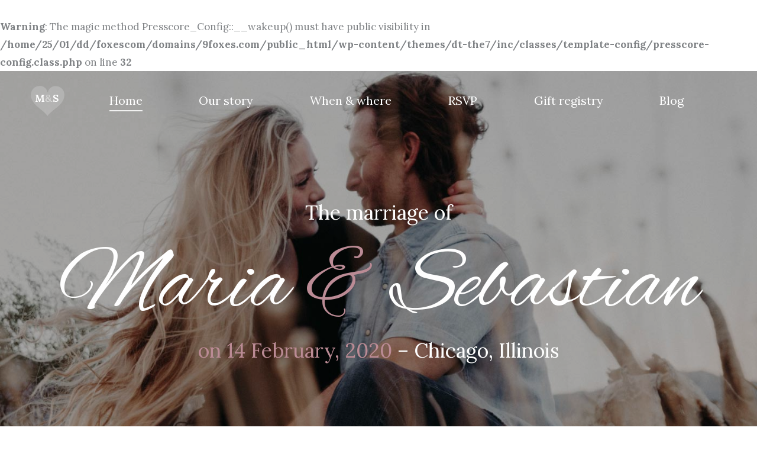

--- FILE ---
content_type: text/html; charset=UTF-8
request_url: http://www.9foxes.com/
body_size: 27182
content:
<br />
<b>Warning</b>:  The magic method Presscore_Config::__wakeup() must have public visibility in <b>/home/25/01/dd/foxescom/domains/9foxes.com/public_html/wp-content/themes/dt-the7/inc/classes/template-config/presscore-config.class.php</b> on line <b>32</b><br />
<!DOCTYPE html>
<!--[if !(IE 6) | !(IE 7) | !(IE 8)  ]><!-->
<html lang="en-US" class="no-js">
<!--<![endif]-->
<head>
	<meta charset="UTF-8" />
		<meta name="viewport" content="width=device-width, initial-scale=1, maximum-scale=1, user-scalable=0">
		<meta name="theme-color" content="#bc8c96"/>	<link rel="profile" href="http://gmpg.org/xfn/11" />
	        <script type="text/javascript">
            if (/Android|webOS|iPhone|iPad|iPod|BlackBerry|IEMobile|Opera Mini/i.test(navigator.userAgent)) {
                var originalAddEventListener = EventTarget.prototype.addEventListener,
                    oldWidth = window.innerWidth;

                EventTarget.prototype.addEventListener = function (eventName, eventHandler, useCapture) {
                    if (eventName === "resize") {
                        originalAddEventListener.call(this, eventName, function (event) {
                            if (oldWidth === window.innerWidth) {
                                return;
                            }
                            else if (oldWidth !== window.innerWidth) {
                                oldWidth = window.innerWidth;
                            }
                            if (eventHandler.handleEvent) {
                                eventHandler.handleEvent.call(this, event);
                            }
                            else {
                                eventHandler.call(this, event);
                            };
                        }, useCapture);
                    }
                    else {
                        originalAddEventListener.call(this, eventName, eventHandler, useCapture);
                    };
                };
            };
        </script>
		<title>9foxes &#8211; website</title>
<meta name='robots' content='max-image-preview:large' />
<link rel='dns-prefetch' href='//fonts.googleapis.com' />
<link rel="alternate" type="application/rss+xml" title="9foxes &raquo; Feed" href="http://www.9foxes.com/feed/" />
<link rel="alternate" type="application/rss+xml" title="9foxes &raquo; Comments Feed" href="http://www.9foxes.com/comments/feed/" />
<link rel="alternate" type="application/rss+xml" title="9foxes &raquo; Home Comments Feed" href="http://www.9foxes.com/home/feed/" />
<link rel="alternate" title="oEmbed (JSON)" type="application/json+oembed" href="http://www.9foxes.com/wp-json/oembed/1.0/embed?url=http%3A%2F%2Fwww.9foxes.com%2F" />
<link rel="alternate" title="oEmbed (XML)" type="text/xml+oembed" href="http://www.9foxes.com/wp-json/oembed/1.0/embed?url=http%3A%2F%2Fwww.9foxes.com%2F&#038;format=xml" />
<style id='wp-img-auto-sizes-contain-inline-css' type='text/css'>
img:is([sizes=auto i],[sizes^="auto," i]){contain-intrinsic-size:3000px 1500px}
/*# sourceURL=wp-img-auto-sizes-contain-inline-css */
</style>
<style id='wp-emoji-styles-inline-css' type='text/css'>

	img.wp-smiley, img.emoji {
		display: inline !important;
		border: none !important;
		box-shadow: none !important;
		height: 1em !important;
		width: 1em !important;
		margin: 0 0.07em !important;
		vertical-align: -0.1em !important;
		background: none !important;
		padding: 0 !important;
	}
/*# sourceURL=wp-emoji-styles-inline-css */
</style>
<style id='wp-block-library-inline-css' type='text/css'>
:root{--wp-block-synced-color:#7a00df;--wp-block-synced-color--rgb:122,0,223;--wp-bound-block-color:var(--wp-block-synced-color);--wp-editor-canvas-background:#ddd;--wp-admin-theme-color:#007cba;--wp-admin-theme-color--rgb:0,124,186;--wp-admin-theme-color-darker-10:#006ba1;--wp-admin-theme-color-darker-10--rgb:0,107,160.5;--wp-admin-theme-color-darker-20:#005a87;--wp-admin-theme-color-darker-20--rgb:0,90,135;--wp-admin-border-width-focus:2px}@media (min-resolution:192dpi){:root{--wp-admin-border-width-focus:1.5px}}.wp-element-button{cursor:pointer}:root .has-very-light-gray-background-color{background-color:#eee}:root .has-very-dark-gray-background-color{background-color:#313131}:root .has-very-light-gray-color{color:#eee}:root .has-very-dark-gray-color{color:#313131}:root .has-vivid-green-cyan-to-vivid-cyan-blue-gradient-background{background:linear-gradient(135deg,#00d084,#0693e3)}:root .has-purple-crush-gradient-background{background:linear-gradient(135deg,#34e2e4,#4721fb 50%,#ab1dfe)}:root .has-hazy-dawn-gradient-background{background:linear-gradient(135deg,#faaca8,#dad0ec)}:root .has-subdued-olive-gradient-background{background:linear-gradient(135deg,#fafae1,#67a671)}:root .has-atomic-cream-gradient-background{background:linear-gradient(135deg,#fdd79a,#004a59)}:root .has-nightshade-gradient-background{background:linear-gradient(135deg,#330968,#31cdcf)}:root .has-midnight-gradient-background{background:linear-gradient(135deg,#020381,#2874fc)}:root{--wp--preset--font-size--normal:16px;--wp--preset--font-size--huge:42px}.has-regular-font-size{font-size:1em}.has-larger-font-size{font-size:2.625em}.has-normal-font-size{font-size:var(--wp--preset--font-size--normal)}.has-huge-font-size{font-size:var(--wp--preset--font-size--huge)}.has-text-align-center{text-align:center}.has-text-align-left{text-align:left}.has-text-align-right{text-align:right}.has-fit-text{white-space:nowrap!important}#end-resizable-editor-section{display:none}.aligncenter{clear:both}.items-justified-left{justify-content:flex-start}.items-justified-center{justify-content:center}.items-justified-right{justify-content:flex-end}.items-justified-space-between{justify-content:space-between}.screen-reader-text{border:0;clip-path:inset(50%);height:1px;margin:-1px;overflow:hidden;padding:0;position:absolute;width:1px;word-wrap:normal!important}.screen-reader-text:focus{background-color:#ddd;clip-path:none;color:#444;display:block;font-size:1em;height:auto;left:5px;line-height:normal;padding:15px 23px 14px;text-decoration:none;top:5px;width:auto;z-index:100000}html :where(.has-border-color){border-style:solid}html :where([style*=border-top-color]){border-top-style:solid}html :where([style*=border-right-color]){border-right-style:solid}html :where([style*=border-bottom-color]){border-bottom-style:solid}html :where([style*=border-left-color]){border-left-style:solid}html :where([style*=border-width]){border-style:solid}html :where([style*=border-top-width]){border-top-style:solid}html :where([style*=border-right-width]){border-right-style:solid}html :where([style*=border-bottom-width]){border-bottom-style:solid}html :where([style*=border-left-width]){border-left-style:solid}html :where(img[class*=wp-image-]){height:auto;max-width:100%}:where(figure){margin:0 0 1em}html :where(.is-position-sticky){--wp-admin--admin-bar--position-offset:var(--wp-admin--admin-bar--height,0px)}@media screen and (max-width:600px){html :where(.is-position-sticky){--wp-admin--admin-bar--position-offset:0px}}

/*# sourceURL=wp-block-library-inline-css */
</style><style id='wp-block-paragraph-inline-css' type='text/css'>
.is-small-text{font-size:.875em}.is-regular-text{font-size:1em}.is-large-text{font-size:2.25em}.is-larger-text{font-size:3em}.has-drop-cap:not(:focus):first-letter{float:left;font-size:8.4em;font-style:normal;font-weight:100;line-height:.68;margin:.05em .1em 0 0;text-transform:uppercase}body.rtl .has-drop-cap:not(:focus):first-letter{float:none;margin-left:.1em}p.has-drop-cap.has-background{overflow:hidden}:root :where(p.has-background){padding:1.25em 2.375em}:where(p.has-text-color:not(.has-link-color)) a{color:inherit}p.has-text-align-left[style*="writing-mode:vertical-lr"],p.has-text-align-right[style*="writing-mode:vertical-rl"]{rotate:180deg}
/*# sourceURL=http://www.9foxes.com/wp-includes/blocks/paragraph/style.min.css */
</style>
<style id='global-styles-inline-css' type='text/css'>
:root{--wp--preset--aspect-ratio--square: 1;--wp--preset--aspect-ratio--4-3: 4/3;--wp--preset--aspect-ratio--3-4: 3/4;--wp--preset--aspect-ratio--3-2: 3/2;--wp--preset--aspect-ratio--2-3: 2/3;--wp--preset--aspect-ratio--16-9: 16/9;--wp--preset--aspect-ratio--9-16: 9/16;--wp--preset--color--black: #000000;--wp--preset--color--cyan-bluish-gray: #abb8c3;--wp--preset--color--white: #FFF;--wp--preset--color--pale-pink: #f78da7;--wp--preset--color--vivid-red: #cf2e2e;--wp--preset--color--luminous-vivid-orange: #ff6900;--wp--preset--color--luminous-vivid-amber: #fcb900;--wp--preset--color--light-green-cyan: #7bdcb5;--wp--preset--color--vivid-green-cyan: #00d084;--wp--preset--color--pale-cyan-blue: #8ed1fc;--wp--preset--color--vivid-cyan-blue: #0693e3;--wp--preset--color--vivid-purple: #9b51e0;--wp--preset--color--accent: #bc8c96;--wp--preset--color--dark-gray: #111;--wp--preset--color--light-gray: #767676;--wp--preset--gradient--vivid-cyan-blue-to-vivid-purple: linear-gradient(135deg,rgb(6,147,227) 0%,rgb(155,81,224) 100%);--wp--preset--gradient--light-green-cyan-to-vivid-green-cyan: linear-gradient(135deg,rgb(122,220,180) 0%,rgb(0,208,130) 100%);--wp--preset--gradient--luminous-vivid-amber-to-luminous-vivid-orange: linear-gradient(135deg,rgb(252,185,0) 0%,rgb(255,105,0) 100%);--wp--preset--gradient--luminous-vivid-orange-to-vivid-red: linear-gradient(135deg,rgb(255,105,0) 0%,rgb(207,46,46) 100%);--wp--preset--gradient--very-light-gray-to-cyan-bluish-gray: linear-gradient(135deg,rgb(238,238,238) 0%,rgb(169,184,195) 100%);--wp--preset--gradient--cool-to-warm-spectrum: linear-gradient(135deg,rgb(74,234,220) 0%,rgb(151,120,209) 20%,rgb(207,42,186) 40%,rgb(238,44,130) 60%,rgb(251,105,98) 80%,rgb(254,248,76) 100%);--wp--preset--gradient--blush-light-purple: linear-gradient(135deg,rgb(255,206,236) 0%,rgb(152,150,240) 100%);--wp--preset--gradient--blush-bordeaux: linear-gradient(135deg,rgb(254,205,165) 0%,rgb(254,45,45) 50%,rgb(107,0,62) 100%);--wp--preset--gradient--luminous-dusk: linear-gradient(135deg,rgb(255,203,112) 0%,rgb(199,81,192) 50%,rgb(65,88,208) 100%);--wp--preset--gradient--pale-ocean: linear-gradient(135deg,rgb(255,245,203) 0%,rgb(182,227,212) 50%,rgb(51,167,181) 100%);--wp--preset--gradient--electric-grass: linear-gradient(135deg,rgb(202,248,128) 0%,rgb(113,206,126) 100%);--wp--preset--gradient--midnight: linear-gradient(135deg,rgb(2,3,129) 0%,rgb(40,116,252) 100%);--wp--preset--font-size--small: 13px;--wp--preset--font-size--medium: 20px;--wp--preset--font-size--large: 36px;--wp--preset--font-size--x-large: 42px;--wp--preset--spacing--20: 0.44rem;--wp--preset--spacing--30: 0.67rem;--wp--preset--spacing--40: 1rem;--wp--preset--spacing--50: 1.5rem;--wp--preset--spacing--60: 2.25rem;--wp--preset--spacing--70: 3.38rem;--wp--preset--spacing--80: 5.06rem;--wp--preset--shadow--natural: 6px 6px 9px rgba(0, 0, 0, 0.2);--wp--preset--shadow--deep: 12px 12px 50px rgba(0, 0, 0, 0.4);--wp--preset--shadow--sharp: 6px 6px 0px rgba(0, 0, 0, 0.2);--wp--preset--shadow--outlined: 6px 6px 0px -3px rgb(255, 255, 255), 6px 6px rgb(0, 0, 0);--wp--preset--shadow--crisp: 6px 6px 0px rgb(0, 0, 0);}:where(.is-layout-flex){gap: 0.5em;}:where(.is-layout-grid){gap: 0.5em;}body .is-layout-flex{display: flex;}.is-layout-flex{flex-wrap: wrap;align-items: center;}.is-layout-flex > :is(*, div){margin: 0;}body .is-layout-grid{display: grid;}.is-layout-grid > :is(*, div){margin: 0;}:where(.wp-block-columns.is-layout-flex){gap: 2em;}:where(.wp-block-columns.is-layout-grid){gap: 2em;}:where(.wp-block-post-template.is-layout-flex){gap: 1.25em;}:where(.wp-block-post-template.is-layout-grid){gap: 1.25em;}.has-black-color{color: var(--wp--preset--color--black) !important;}.has-cyan-bluish-gray-color{color: var(--wp--preset--color--cyan-bluish-gray) !important;}.has-white-color{color: var(--wp--preset--color--white) !important;}.has-pale-pink-color{color: var(--wp--preset--color--pale-pink) !important;}.has-vivid-red-color{color: var(--wp--preset--color--vivid-red) !important;}.has-luminous-vivid-orange-color{color: var(--wp--preset--color--luminous-vivid-orange) !important;}.has-luminous-vivid-amber-color{color: var(--wp--preset--color--luminous-vivid-amber) !important;}.has-light-green-cyan-color{color: var(--wp--preset--color--light-green-cyan) !important;}.has-vivid-green-cyan-color{color: var(--wp--preset--color--vivid-green-cyan) !important;}.has-pale-cyan-blue-color{color: var(--wp--preset--color--pale-cyan-blue) !important;}.has-vivid-cyan-blue-color{color: var(--wp--preset--color--vivid-cyan-blue) !important;}.has-vivid-purple-color{color: var(--wp--preset--color--vivid-purple) !important;}.has-black-background-color{background-color: var(--wp--preset--color--black) !important;}.has-cyan-bluish-gray-background-color{background-color: var(--wp--preset--color--cyan-bluish-gray) !important;}.has-white-background-color{background-color: var(--wp--preset--color--white) !important;}.has-pale-pink-background-color{background-color: var(--wp--preset--color--pale-pink) !important;}.has-vivid-red-background-color{background-color: var(--wp--preset--color--vivid-red) !important;}.has-luminous-vivid-orange-background-color{background-color: var(--wp--preset--color--luminous-vivid-orange) !important;}.has-luminous-vivid-amber-background-color{background-color: var(--wp--preset--color--luminous-vivid-amber) !important;}.has-light-green-cyan-background-color{background-color: var(--wp--preset--color--light-green-cyan) !important;}.has-vivid-green-cyan-background-color{background-color: var(--wp--preset--color--vivid-green-cyan) !important;}.has-pale-cyan-blue-background-color{background-color: var(--wp--preset--color--pale-cyan-blue) !important;}.has-vivid-cyan-blue-background-color{background-color: var(--wp--preset--color--vivid-cyan-blue) !important;}.has-vivid-purple-background-color{background-color: var(--wp--preset--color--vivid-purple) !important;}.has-black-border-color{border-color: var(--wp--preset--color--black) !important;}.has-cyan-bluish-gray-border-color{border-color: var(--wp--preset--color--cyan-bluish-gray) !important;}.has-white-border-color{border-color: var(--wp--preset--color--white) !important;}.has-pale-pink-border-color{border-color: var(--wp--preset--color--pale-pink) !important;}.has-vivid-red-border-color{border-color: var(--wp--preset--color--vivid-red) !important;}.has-luminous-vivid-orange-border-color{border-color: var(--wp--preset--color--luminous-vivid-orange) !important;}.has-luminous-vivid-amber-border-color{border-color: var(--wp--preset--color--luminous-vivid-amber) !important;}.has-light-green-cyan-border-color{border-color: var(--wp--preset--color--light-green-cyan) !important;}.has-vivid-green-cyan-border-color{border-color: var(--wp--preset--color--vivid-green-cyan) !important;}.has-pale-cyan-blue-border-color{border-color: var(--wp--preset--color--pale-cyan-blue) !important;}.has-vivid-cyan-blue-border-color{border-color: var(--wp--preset--color--vivid-cyan-blue) !important;}.has-vivid-purple-border-color{border-color: var(--wp--preset--color--vivid-purple) !important;}.has-vivid-cyan-blue-to-vivid-purple-gradient-background{background: var(--wp--preset--gradient--vivid-cyan-blue-to-vivid-purple) !important;}.has-light-green-cyan-to-vivid-green-cyan-gradient-background{background: var(--wp--preset--gradient--light-green-cyan-to-vivid-green-cyan) !important;}.has-luminous-vivid-amber-to-luminous-vivid-orange-gradient-background{background: var(--wp--preset--gradient--luminous-vivid-amber-to-luminous-vivid-orange) !important;}.has-luminous-vivid-orange-to-vivid-red-gradient-background{background: var(--wp--preset--gradient--luminous-vivid-orange-to-vivid-red) !important;}.has-very-light-gray-to-cyan-bluish-gray-gradient-background{background: var(--wp--preset--gradient--very-light-gray-to-cyan-bluish-gray) !important;}.has-cool-to-warm-spectrum-gradient-background{background: var(--wp--preset--gradient--cool-to-warm-spectrum) !important;}.has-blush-light-purple-gradient-background{background: var(--wp--preset--gradient--blush-light-purple) !important;}.has-blush-bordeaux-gradient-background{background: var(--wp--preset--gradient--blush-bordeaux) !important;}.has-luminous-dusk-gradient-background{background: var(--wp--preset--gradient--luminous-dusk) !important;}.has-pale-ocean-gradient-background{background: var(--wp--preset--gradient--pale-ocean) !important;}.has-electric-grass-gradient-background{background: var(--wp--preset--gradient--electric-grass) !important;}.has-midnight-gradient-background{background: var(--wp--preset--gradient--midnight) !important;}.has-small-font-size{font-size: var(--wp--preset--font-size--small) !important;}.has-medium-font-size{font-size: var(--wp--preset--font-size--medium) !important;}.has-large-font-size{font-size: var(--wp--preset--font-size--large) !important;}.has-x-large-font-size{font-size: var(--wp--preset--font-size--x-large) !important;}
/*# sourceURL=global-styles-inline-css */
</style>

<style id='classic-theme-styles-inline-css' type='text/css'>
/*! This file is auto-generated */
.wp-block-button__link{color:#fff;background-color:#32373c;border-radius:9999px;box-shadow:none;text-decoration:none;padding:calc(.667em + 2px) calc(1.333em + 2px);font-size:1.125em}.wp-block-file__button{background:#32373c;color:#fff;text-decoration:none}
/*# sourceURL=/wp-includes/css/classic-themes.min.css */
</style>
<link rel='stylesheet' id='the7-wpbakery-css' href='http://www.9foxes.com/wp-content/themes/dt-the7/css-lite/wpbakery.min.css?ver=9.5.2' type='text/css' media='all' />
<link rel='stylesheet' id='the7-icomoon-pixeden-stroke-32x32-css' href='http://www.9foxes.com/wp-content/uploads/smile_fonts/icomoon-pixeden-stroke-32x32/icomoon-pixeden-stroke-32x32.css?ver=6.9' type='text/css' media='all' />
<link rel='stylesheet' id='the7-icomoon-icomoonfree-16x16-css' href='http://www.9foxes.com/wp-content/uploads/smile_fonts/icomoon-icomoonfree-16x16/icomoon-icomoonfree-16x16.css?ver=6.9' type='text/css' media='all' />
<link rel='stylesheet' id='js_composer_front-css' href='//www.9foxes.com/wp-content/uploads/js_composer/js_composer_front_custom.css?ver=6.5.0' type='text/css' media='all' />
<link rel='stylesheet' id='dt-web-fonts-css' href='https://fonts.googleapis.com/css?family=Roboto:400,500,600,700%7CRoboto+Condensed:400,600,700%7CLora:400,600,700%7CPT+Sans:400,600,700%7CAlex+Brush:400,600,700' type='text/css' media='all' />
<link rel='stylesheet' id='dt-main-css' href='http://www.9foxes.com/wp-content/themes/dt-the7/css-lite/main.min.css?ver=9.5.2' type='text/css' media='all' />
<style id='dt-main-inline-css' type='text/css'>
body #load {
  display: block;
  height: 100%;
  overflow: hidden;
  position: fixed;
  width: 100%;
  z-index: 9901;
  opacity: 1;
  visibility: visible;
  transition: all .35s ease-out;
}
.load-wrap {
  width: 100%;
  height: 100%;
  background-position: center center;
  background-repeat: no-repeat;
  text-align: center;
}
.load-wrap > svg {
  position: absolute;
  top: 50%;
  left: 50%;
  transform: translate(-50%,-50%);
}
#load {
  background-color: #ffffff;
}
.uil-default rect:not(.bk) {
  fill: #f0f2f4;
}
.uil-ring > path {
  fill: #f0f2f4;
}
.ring-loader .circle {
  fill: #f0f2f4;
}
.ring-loader .moving-circle {
  fill: #f0f2f4;
}
.uil-hourglass .glass {
  stroke: #f0f2f4;
}
.uil-hourglass .sand {
  fill: #f0f2f4;
}
.spinner-loader .load-wrap {
  background-image: url("data:image/svg+xml,%3Csvg width='75px' height='75px' xmlns='http://www.w3.org/2000/svg' viewBox='0 0 100 100' preserveAspectRatio='xMidYMid' class='uil-default'%3E%3Crect x='0' y='0' width='100' height='100' fill='none' class='bk'%3E%3C/rect%3E%3Crect  x='46.5' y='40' width='7' height='20' rx='5' ry='5' fill='%23f0f2f4' transform='rotate(0 50 50) translate(0 -30)'%3E  %3Canimate attributeName='opacity' from='1' to='0' dur='1s' begin='0s' repeatCount='indefinite'/%3E%3C/rect%3E%3Crect  x='46.5' y='40' width='7' height='20' rx='5' ry='5' fill='%23f0f2f4' transform='rotate(30 50 50) translate(0 -30)'%3E  %3Canimate attributeName='opacity' from='1' to='0' dur='1s' begin='0.08333333333333333s' repeatCount='indefinite'/%3E%3C/rect%3E%3Crect  x='46.5' y='40' width='7' height='20' rx='5' ry='5' fill='%23f0f2f4' transform='rotate(60 50 50) translate(0 -30)'%3E  %3Canimate attributeName='opacity' from='1' to='0' dur='1s' begin='0.16666666666666666s' repeatCount='indefinite'/%3E%3C/rect%3E%3Crect  x='46.5' y='40' width='7' height='20' rx='5' ry='5' fill='%23f0f2f4' transform='rotate(90 50 50) translate(0 -30)'%3E  %3Canimate attributeName='opacity' from='1' to='0' dur='1s' begin='0.25s' repeatCount='indefinite'/%3E%3C/rect%3E%3Crect  x='46.5' y='40' width='7' height='20' rx='5' ry='5' fill='%23f0f2f4' transform='rotate(120 50 50) translate(0 -30)'%3E  %3Canimate attributeName='opacity' from='1' to='0' dur='1s' begin='0.3333333333333333s' repeatCount='indefinite'/%3E%3C/rect%3E%3Crect  x='46.5' y='40' width='7' height='20' rx='5' ry='5' fill='%23f0f2f4' transform='rotate(150 50 50) translate(0 -30)'%3E  %3Canimate attributeName='opacity' from='1' to='0' dur='1s' begin='0.4166666666666667s' repeatCount='indefinite'/%3E%3C/rect%3E%3Crect  x='46.5' y='40' width='7' height='20' rx='5' ry='5' fill='%23f0f2f4' transform='rotate(180 50 50) translate(0 -30)'%3E  %3Canimate attributeName='opacity' from='1' to='0' dur='1s' begin='0.5s' repeatCount='indefinite'/%3E%3C/rect%3E%3Crect  x='46.5' y='40' width='7' height='20' rx='5' ry='5' fill='%23f0f2f4' transform='rotate(210 50 50) translate(0 -30)'%3E  %3Canimate attributeName='opacity' from='1' to='0' dur='1s' begin='0.5833333333333334s' repeatCount='indefinite'/%3E%3C/rect%3E%3Crect  x='46.5' y='40' width='7' height='20' rx='5' ry='5' fill='%23f0f2f4' transform='rotate(240 50 50) translate(0 -30)'%3E  %3Canimate attributeName='opacity' from='1' to='0' dur='1s' begin='0.6666666666666666s' repeatCount='indefinite'/%3E%3C/rect%3E%3Crect  x='46.5' y='40' width='7' height='20' rx='5' ry='5' fill='%23f0f2f4' transform='rotate(270 50 50) translate(0 -30)'%3E  %3Canimate attributeName='opacity' from='1' to='0' dur='1s' begin='0.75s' repeatCount='indefinite'/%3E%3C/rect%3E%3Crect  x='46.5' y='40' width='7' height='20' rx='5' ry='5' fill='%23f0f2f4' transform='rotate(300 50 50) translate(0 -30)'%3E  %3Canimate attributeName='opacity' from='1' to='0' dur='1s' begin='0.8333333333333334s' repeatCount='indefinite'/%3E%3C/rect%3E%3Crect  x='46.5' y='40' width='7' height='20' rx='5' ry='5' fill='%23f0f2f4' transform='rotate(330 50 50) translate(0 -30)'%3E  %3Canimate attributeName='opacity' from='1' to='0' dur='1s' begin='0.9166666666666666s' repeatCount='indefinite'/%3E%3C/rect%3E%3C/svg%3E");
}
.ring-loader .load-wrap {
  background-image: url("data:image/svg+xml,%3Csvg xmlns='http://www.w3.org/2000/svg' viewBox='0 0 32 32' width='72' height='72' fill='%23f0f2f4'%3E   %3Cpath opacity='.25' d='M16 0 A16 16 0 0 0 16 32 A16 16 0 0 0 16 0 M16 4 A12 12 0 0 1 16 28 A12 12 0 0 1 16 4'/%3E   %3Cpath d='M16 0 A16 16 0 0 1 32 16 L28 16 A12 12 0 0 0 16 4z'%3E     %3CanimateTransform attributeName='transform' type='rotate' from='0 16 16' to='360 16 16' dur='0.8s' repeatCount='indefinite' /%3E   %3C/path%3E %3C/svg%3E");
}
.hourglass-loader .load-wrap {
  background-image: url("data:image/svg+xml,%3Csvg xmlns='http://www.w3.org/2000/svg' viewBox='0 0 32 32' width='72' height='72' fill='%23f0f2f4'%3E   %3Cpath transform='translate(2)' d='M0 12 V20 H4 V12z'%3E      %3Canimate attributeName='d' values='M0 12 V20 H4 V12z; M0 4 V28 H4 V4z; M0 12 V20 H4 V12z; M0 12 V20 H4 V12z' dur='1.2s' repeatCount='indefinite' begin='0' keytimes='0;.2;.5;1' keySplines='0.2 0.2 0.4 0.8;0.2 0.6 0.4 0.8;0.2 0.8 0.4 0.8' calcMode='spline'  /%3E   %3C/path%3E   %3Cpath transform='translate(8)' d='M0 12 V20 H4 V12z'%3E     %3Canimate attributeName='d' values='M0 12 V20 H4 V12z; M0 4 V28 H4 V4z; M0 12 V20 H4 V12z; M0 12 V20 H4 V12z' dur='1.2s' repeatCount='indefinite' begin='0.2' keytimes='0;.2;.5;1' keySplines='0.2 0.2 0.4 0.8;0.2 0.6 0.4 0.8;0.2 0.8 0.4 0.8' calcMode='spline'  /%3E   %3C/path%3E   %3Cpath transform='translate(14)' d='M0 12 V20 H4 V12z'%3E     %3Canimate attributeName='d' values='M0 12 V20 H4 V12z; M0 4 V28 H4 V4z; M0 12 V20 H4 V12z; M0 12 V20 H4 V12z' dur='1.2s' repeatCount='indefinite' begin='0.4' keytimes='0;.2;.5;1' keySplines='0.2 0.2 0.4 0.8;0.2 0.6 0.4 0.8;0.2 0.8 0.4 0.8' calcMode='spline' /%3E   %3C/path%3E   %3Cpath transform='translate(20)' d='M0 12 V20 H4 V12z'%3E     %3Canimate attributeName='d' values='M0 12 V20 H4 V12z; M0 4 V28 H4 V4z; M0 12 V20 H4 V12z; M0 12 V20 H4 V12z' dur='1.2s' repeatCount='indefinite' begin='0.6' keytimes='0;.2;.5;1' keySplines='0.2 0.2 0.4 0.8;0.2 0.6 0.4 0.8;0.2 0.8 0.4 0.8' calcMode='spline' /%3E   %3C/path%3E   %3Cpath transform='translate(26)' d='M0 12 V20 H4 V12z'%3E     %3Canimate attributeName='d' values='M0 12 V20 H4 V12z; M0 4 V28 H4 V4z; M0 12 V20 H4 V12z; M0 12 V20 H4 V12z' dur='1.2s' repeatCount='indefinite' begin='0.8' keytimes='0;.2;.5;1' keySplines='0.2 0.2 0.4 0.8;0.2 0.6 0.4 0.8;0.2 0.8 0.4 0.8' calcMode='spline' /%3E   %3C/path%3E %3C/svg%3E");
}

/*# sourceURL=dt-main-inline-css */
</style>
<link rel='stylesheet' id='the7-font-css' href='http://www.9foxes.com/wp-content/themes/dt-the7/fonts/icomoon-the7-font/icomoon-the7-font.min.css?ver=9.5.2' type='text/css' media='all' />
<link rel='stylesheet' id='the7-awesome-fonts-css' href='http://www.9foxes.com/wp-content/themes/dt-the7/fonts/FontAwesome/css/all.min.css?ver=9.5.2' type='text/css' media='all' />
<link rel='stylesheet' id='dt-custom-css' href='http://www.9foxes.com/wp-content/uploads/the7-css/custom.css?ver=22ddbce1f028' type='text/css' media='all' />
<link rel='stylesheet' id='dt-media-css' href='http://www.9foxes.com/wp-content/uploads/the7-css/media.css?ver=22ddbce1f028' type='text/css' media='all' />
<link rel='stylesheet' id='the7-mega-menu-css' href='http://www.9foxes.com/wp-content/uploads/the7-css/mega-menu.css?ver=22ddbce1f028' type='text/css' media='all' />
<link rel='stylesheet' id='style-css' href='http://www.9foxes.com/wp-content/themes/dt-the7/style.css?ver=9.5.2' type='text/css' media='all' />
<link rel='stylesheet' id='ultimate-google-fonts-css' href='https://fonts.googleapis.com/css?family=Alex+Brush|Lora|' type='text/css' media='all' />
<link rel='stylesheet' id='ultimate-style-css' href='http://www.9foxes.com/wp-content/plugins/Ultimate_VC_Addons/assets/min-css/style.min.css?ver=3.19.8' type='text/css' media='all' />
<link rel='stylesheet' id='ult-countdown-css' href='http://www.9foxes.com/wp-content/plugins/Ultimate_VC_Addons/assets/min-css/countdown.min.css?ver=3.19.8' type='text/css' media='all' />
<link rel='stylesheet' id='ultimate-headings-style-css' href='http://www.9foxes.com/wp-content/plugins/Ultimate_VC_Addons/assets/min-css/headings.min.css?ver=3.19.8' type='text/css' media='all' />
<script type="text/javascript" src="http://www.9foxes.com/wp-includes/js/jquery/jquery.min.js?ver=3.7.1" id="jquery-core-js"></script>
<script type="text/javascript" src="http://www.9foxes.com/wp-includes/js/jquery/jquery-migrate.min.js?ver=3.4.1" id="jquery-migrate-js"></script>
<script type="text/javascript" id="dt-above-fold-js-extra">
/* <![CDATA[ */
var dtLocal = {"themeUrl":"http://www.9foxes.com/wp-content/themes/dt-the7","passText":"To view this protected post, enter the password below:","moreButtonText":{"loading":"Loading...","loadMore":"Load more"},"postID":"15065","ajaxurl":"http://www.9foxes.com/wp-admin/admin-ajax.php","REST":{"baseUrl":"http://www.9foxes.com/wp-json/the7/v1","endpoints":{"sendMail":"/send-mail"}},"contactMessages":{"required":"One or more fields have an error. Please check and try again.","terms":"Please accept the privacy policy.","fillTheCaptchaError":"Please, fill the captcha."},"captchaSiteKey":"","ajaxNonce":"ffa2e2719a","pageData":{"type":"page","template":"microsite","layout":null},"themeSettings":{"smoothScroll":"off","lazyLoading":false,"accentColor":{"mode":"solid","color":"#bc8c96"},"desktopHeader":{"height":100},"ToggleCaptionEnabled":"disabled","ToggleCaption":"Navigation","floatingHeader":{"showAfter":140,"showMenu":true,"height":64,"logo":{"showLogo":true,"html":"\u003Cimg class=\" preload-me\" src=\"http://www.9foxes.com/wp-content/uploads/2019/10/logo-color-sm.png\" srcset=\"http://www.9foxes.com/wp-content/uploads/2019/10/logo-color-sm.png 61w, http://www.9foxes.com/wp-content/uploads/2019/10/logo-color-large.png 122w\" width=\"61\" height=\"54\"   sizes=\"61px\" alt=\"9foxes\" /\u003E","url":"http://www.9foxes.com/"}},"topLine":{"floatingTopLine":{"logo":{"showLogo":false,"html":""}}},"mobileHeader":{"firstSwitchPoint":992,"secondSwitchPoint":992,"firstSwitchPointHeight":64,"secondSwitchPointHeight":64,"mobileToggleCaptionEnabled":"disabled","mobileToggleCaption":"Menu"},"stickyMobileHeaderFirstSwitch":{"logo":{"html":"\u003Cimg class=\" preload-me\" src=\"http://www.9foxes.com/wp-content/uploads/2019/10/logo-color-sm.png\" srcset=\"http://www.9foxes.com/wp-content/uploads/2019/10/logo-color-sm.png 61w, http://www.9foxes.com/wp-content/uploads/2019/10/logo-color-large.png 122w\" width=\"61\" height=\"54\"   sizes=\"61px\" alt=\"9foxes\" /\u003E"}},"stickyMobileHeaderSecondSwitch":{"logo":{"html":"\u003Cimg class=\" preload-me\" src=\"http://www.9foxes.com/wp-content/uploads/2019/10/logo-color-sm.png\" srcset=\"http://www.9foxes.com/wp-content/uploads/2019/10/logo-color-sm.png 61w, http://www.9foxes.com/wp-content/uploads/2019/10/logo-color-large.png 122w\" width=\"61\" height=\"54\"   sizes=\"61px\" alt=\"9foxes\" /\u003E"}},"content":{"textColor":"#7e8184","headerColor":"#595857"},"sidebar":{"switchPoint":990},"boxedWidth":"1340px","stripes":{"stripe1":{"textColor":"#787d85","headerColor":"#3b3f4a"},"stripe2":{"textColor":"#8b9199","headerColor":"#ffffff"},"stripe3":{"textColor":"#ffffff","headerColor":"#ffffff"}}},"VCMobileScreenWidth":"778"};
var dtShare = {"shareButtonText":{"facebook":"Share on Facebook","twitter":"Tweet","pinterest":"Pin it","linkedin":"Share on Linkedin","whatsapp":"Share on Whatsapp"},"overlayOpacity":"90"};
//# sourceURL=dt-above-fold-js-extra
/* ]]> */
</script>
<script type="text/javascript" src="http://www.9foxes.com/wp-content/themes/dt-the7/js-lite/above-the-fold.min.js?ver=9.5.2" id="dt-above-fold-js"></script>
<script type="text/javascript" src="http://www.9foxes.com/wp-content/plugins/Ultimate_VC_Addons/assets/min-js/ultimate-params.min.js?ver=3.19.8" id="ultimate-vc-params-js"></script>
<script type="text/javascript" src="http://www.9foxes.com/wp-content/plugins/Ultimate_VC_Addons/assets/min-js/custom.min.js?ver=3.19.8" id="ultimate-custom-js"></script>
<script type="text/javascript" src="http://www.9foxes.com/wp-content/plugins/Ultimate_VC_Addons/assets/min-js/headings.min.js?ver=3.19.8" id="ultimate-headings-script-js"></script>
<script type="text/javascript" src="http://www.9foxes.com/wp-content/plugins/Ultimate_VC_Addons/assets/min-js/countdown.min.js?ver=3.19.8" id="jquery.timecircle-js"></script>
<script type="text/javascript" src="http://www.9foxes.com/wp-content/plugins/Ultimate_VC_Addons/assets/min-js/count-timer.min.js?ver=3.19.8" id="jquery.countdown-js"></script>
<link rel="https://api.w.org/" href="http://www.9foxes.com/wp-json/" /><link rel="alternate" title="JSON" type="application/json" href="http://www.9foxes.com/wp-json/wp/v2/pages/15065" /><link rel="EditURI" type="application/rsd+xml" title="RSD" href="http://www.9foxes.com/xmlrpc.php?rsd" />
<meta name="generator" content="WordPress 6.9" />
<link rel="canonical" href="http://www.9foxes.com/" />
<link rel='shortlink' href='http://www.9foxes.com/' />
<link rel="pingback" href="http://www.9foxes.com/xmlrpc.php">
<meta property="og:site_name" content="9foxes" />
<meta property="og:title" content="Home" />
<meta property="og:url" content="http://www.9foxes.com/" />
<meta property="og:type" content="website" />
<meta name="generator" content="Powered by WPBakery Page Builder - drag and drop page builder for WordPress."/>
<script type="text/javascript">
document.addEventListener("DOMContentLoaded", function(event) { 
	var load = document.getElementById("load");
	if(!load.classList.contains('loader-removed')){
		var removeLoading = setTimeout(function() {
			load.className += " loader-removed";
		}, 300);
	}
});
</script>
		<link rel="icon" href="http://www.9foxes.com/wp-content/uploads/sites/56/2020/02/the7-new-fav1.gif" type="image/gif" sizes="16x16"/><link rel="icon" href="http://www.9foxes.com/wp-content/uploads/sites/56/2020/02/the7-new-fav-hd1.gif" type="image/gif" sizes="32x32"/><style type="text/css" data-type="vc_shortcodes-custom-css">.vc_custom_1570463258538{padding-right: 50px !important;padding-left: 50px !important;background-position: center !important;background-repeat: no-repeat !important;background-size: contain !important;}.vc_custom_1570463228725{padding-top: 90px !important;padding-bottom: 90px !important;}.vc_custom_1570372320382{padding-top: 80px !important;padding-bottom: 90px !important;}.vc_custom_1570460426457{padding-top: 80px !important;padding-bottom: 30px !important;background-color: #f5eff0 !important;}.vc_custom_1570468234110{padding-top: 70px !important;padding-bottom: 60px !important;}.vc_custom_1570381669473{padding-top: 80px !important;padding-bottom: 90px !important;}.vc_custom_1570382045980{padding-top: 70px !important;padding-bottom: 20px !important;}.vc_custom_1570381404982{padding-top: 80px !important;padding-bottom: 90px !important;}.vc_custom_1570466854611{padding-top: 90px !important;padding-bottom: 20px !important;background-color: #f5eff0 !important;}.vc_custom_1570466883895{padding-top: 90px !important;padding-bottom: 20px !important;}.vc_custom_1570460473403{padding-top: 70px !important;padding-bottom: 120px !important;background-color: #f0f2f4 !important;}.vc_custom_1570445402252{padding-top: 80px !important;padding-bottom: 90px !important;}.vc_custom_1570466093912{padding-top: 150px !important;padding-bottom: 150px !important;background-image: url(https://the7.io/wedding/wp-content/uploads/sites/56/2019/10/heart.png?id=579) !important;background-position: center !important;background-repeat: no-repeat !important;background-size: contain !important;}.vc_custom_1570469439340{padding-right: 0px !important;padding-bottom: 20px !important;padding-left: 0px !important;}.vc_custom_1570469446821{padding-right: 0px !important;padding-bottom: 20px !important;padding-left: 0px !important;}.vc_custom_1570465288841{padding-top: 20px !important;}.vc_custom_1570465089054{padding-bottom: 30px !important;}.vc_custom_1570465262505{padding-bottom: 30px !important;}.vc_custom_1570371916083{margin-bottom: 0px !important;}.vc_custom_1570469536499{padding-bottom: 70px !important;}.vc_custom_1570469545591{padding-bottom: 50px !important;background-position: center !important;background-repeat: no-repeat !important;background-size: cover !important;}.vc_custom_1570468213336{padding-bottom: 30px !important;}.vc_custom_1570468218539{padding-bottom: 30px !important;}.vc_custom_1570468223108{padding-bottom: 30px !important;}.vc_custom_1570468226882{padding-bottom: 30px !important;}.vc_custom_1570367611489{padding-top: 20px !important;}.vc_custom_1570367615719{padding-top: 20px !important;}.vc_custom_1570465583512{border-right-width: 2px !important;border-bottom-width: 2px !important;border-left-width: 2px !important;padding-top: 70px !important;padding-right: 50px !important;padding-bottom: 30px !important;padding-left: 50px !important;background-color: #f5eff0 !important;border-left-color: #ffffff !important;border-left-style: solid !important;border-right-color: #ffffff !important;border-right-style: solid !important;border-bottom-color: #ffffff !important;border-bottom-style: solid !important;}.vc_custom_1570382078633{border-right-width: 2px !important;border-bottom-width: 2px !important;border-left-width: 2px !important;padding-top: 70px !important;padding-right: 50px !important;padding-bottom: 30px !important;padding-left: 50px !important;background-color: #f0f2f4 !important;border-left-color: #ffffff !important;border-left-style: solid !important;border-right-color: #ffffff !important;border-right-style: solid !important;border-bottom-color: #ffffff !important;border-bottom-style: solid !important;}.vc_custom_1570379198530{margin-bottom: 70px !important;padding-bottom: 30px !important;}.vc_custom_1570364808770{padding-right: 10px !important;padding-bottom: 20px !important;padding-left: 10px !important;}.vc_custom_1570364814913{padding-right: 10px !important;padding-bottom: 20px !important;padding-left: 10px !important;}.vc_custom_1570365247882{padding-right: 10px !important;padding-bottom: 20px !important;padding-left: 10px !important;}.vc_custom_1570365240554{padding-right: 10px !important;padding-bottom: 20px !important;padding-left: 10px !important;}.vc_custom_1570443839056{margin-bottom: 70px !important;padding-bottom: 30px !important;}.vc_custom_1570362435254{padding-right: 10px !important;padding-bottom: 20px !important;padding-left: 10px !important;}.vc_custom_1570362904308{padding-right: 10px !important;padding-bottom: 20px !important;padding-left: 10px !important;}.vc_custom_1570377778023{padding-right: 10px !important;padding-bottom: 20px !important;padding-left: 10px !important;}.vc_custom_1570362451752{padding-right: 10px !important;padding-bottom: 20px !important;padding-left: 10px !important;}.vc_custom_1570465621896{padding-bottom: 70px !important;}.vc_custom_1570465627755{padding-bottom: 70px !important;}.vc_custom_1570465635455{padding-bottom: 70px !important;}.vc_custom_1570465640656{padding-bottom: 70px !important;}.vc_custom_1570373994700{padding-bottom: 30px !important;}.vc_custom_1570381137495{padding-bottom: 30px !important;}.vc_custom_1570374782862{padding-bottom: 30px !important;}.vc_custom_1570373986706{padding-bottom: 30px !important;}.vc_custom_1570468170530{padding-bottom: 70px !important;}.vc_custom_1570468175356{padding-bottom: 70px !important;background-position: center !important;background-repeat: no-repeat !important;background-size: cover !important;}.vc_custom_1570467003795{padding-bottom: 70px !important;}.vc_custom_1570466868770{padding-bottom: 50px !important;}.vc_custom_1570441831383{padding-right: 10px !important;padding-bottom: 20px !important;padding-left: 10px !important;}.vc_custom_1570441838042{padding-right: 10px !important;padding-bottom: 20px !important;padding-left: 10px !important;}.vc_custom_1570441677968{padding-right: 10px !important;padding-bottom: 20px !important;padding-left: 10px !important;}.vc_custom_1570441825835{padding-right: 10px !important;padding-bottom: 20px !important;padding-left: 10px !important;}</style><noscript><style> .wpb_animate_when_almost_visible { opacity: 1; }</style></noscript><link rel='stylesheet' id='vc_animate-css-css' href='http://www.9foxes.com/wp-content/plugins/js_composer/assets/lib/bower/animate-css/animate.min.css?ver=6.5.0' type='text/css' media='all' />
<link rel='stylesheet' id='ult-background-style-css' href='http://www.9foxes.com/wp-content/plugins/Ultimate_VC_Addons/assets/min-css/background-style.min.css?ver=3.19.8' type='text/css' media='all' />
</head>
<body class="home wp-singular page-template page-template-template-microsite page-template-template-microsite-php page page-id-15065 wp-embed-responsive wp-theme-dt-the7 one-page-row transparent title-off dt-responsive-on right-mobile-menu-close-icon ouside-menu-close-icon mobile-hamburger-close-bg-enable mobile-hamburger-close-bg-hover-enable  fade-small-mobile-menu-close-icon fade-medium-menu-close-icon srcset-enabled btn-flat custom-btn-color custom-btn-hover-color footer-overlap outline-element-decoration phantom-sticky phantom-shadow-decoration phantom-main-logo-on sticky-mobile-header top-header first-switch-logo-left first-switch-menu-right second-switch-logo-left second-switch-menu-right right-mobile-menu layzr-loading-on popup-message-style dt-fa-compatibility the7-ver-9.5.2 wpb-js-composer js-comp-ver-6.5.0 vc_responsive">
<!-- The7 9.5.2 -->
<div id="load" class="ring-loader">
	<div class="load-wrap"></div>
</div>
<div id="page" >
	<a class="skip-link screen-reader-text" href="#content">Skip to content</a>

<div class="masthead inline-header justify light-preset-color full-height full-width shadow-decoration shadow-mobile-header-decoration medium-mobile-menu-icon mobile-menu-icon-bg-on mobile-menu-icon-hover-bg-on dt-parent-menu-clickable show-sub-menu-on-hover"  style="background-color: rgba(0,0,0,0);" role="banner">

	<div class="top-bar line-content top-bar-empty top-bar-line-hide">
	<div class="top-bar-bg"  style="background-color: rgba(255,255,255,0);"></div>
	<div class="mini-widgets left-widgets"></div><div class="mini-widgets right-widgets"></div></div>

	<header class="header-bar">

		<div class="branding">
	<div id="site-title" class="assistive-text">9foxes</div>
	<div id="site-description" class="assistive-text">website</div>
	<a class="" href="http://www.9foxes.com/"><img class=" preload-me" src="http://www.9foxes.com/wp-content/uploads/2019/10/loro-trans-sm.png" srcset="http://www.9foxes.com/wp-content/uploads/2019/10/loro-trans-sm.png 61w, http://www.9foxes.com/wp-content/uploads/2019/10/loro-trans-large.png 122w" width="61" height="54"   sizes="61px" alt="9foxes" /></a></div>

		<ul id="primary-menu" class="main-nav underline-decoration from-centre-line outside-item-custom-margin" role="menubar"><li class="menu-item menu-item-type-custom menu-item-object-custom menu-item-15064 first" role="presentation"><a href='#!/up' data-level='1' role="menuitem"><span class="menu-item-text"><span class="menu-text">Home</span></span></a></li> <li class="menu-item menu-item-type-custom menu-item-object-custom menu-item-15063" role="presentation"><a href='#!/about' data-level='1' role="menuitem"><span class="menu-item-text"><span class="menu-text">Our story</span></span></a></li> <li class="menu-item menu-item-type-custom menu-item-object-custom menu-item-15067" role="presentation"><a href='#!/when-where' data-level='1' role="menuitem"><span class="menu-item-text"><span class="menu-text">When &#038; where</span></span></a></li> <li class="menu-item menu-item-type-custom menu-item-object-custom menu-item-15068" role="presentation"><a href='#!/rsvp' data-level='1' role="menuitem"><span class="menu-item-text"><span class="menu-text">RSVP</span></span></a></li> <li class="menu-item menu-item-type-custom menu-item-object-custom menu-item-15069" role="presentation"><a href='#!/registry' data-level='1' role="menuitem"><span class="menu-item-text"><span class="menu-text">Gift registry</span></span></a></li> <li class="menu-item menu-item-type-custom menu-item-object-custom menu-item-15070" role="presentation"><a href='#!/blog' data-level='1' role="menuitem"><span class="menu-item-text"><span class="menu-text">Blog</span></span></a></li> </ul>
		
	</header>

</div>
<div class="dt-mobile-header ">
	<div class="dt-close-mobile-menu-icon"><div class="close-line-wrap"><span class="close-line"></span><span class="close-line"></span><span class="close-line"></span></div></div>	<ul id="mobile-menu" class="mobile-main-nav" role="menubar">
		<li class="menu-item menu-item-type-custom menu-item-object-custom menu-item-15064 first" role="presentation"><a href='#!/up' data-level='1' role="menuitem"><span class="menu-item-text"><span class="menu-text">Home</span></span></a></li> <li class="menu-item menu-item-type-custom menu-item-object-custom menu-item-15063" role="presentation"><a href='#!/about' data-level='1' role="menuitem"><span class="menu-item-text"><span class="menu-text">Our story</span></span></a></li> <li class="menu-item menu-item-type-custom menu-item-object-custom menu-item-15067" role="presentation"><a href='#!/when-where' data-level='1' role="menuitem"><span class="menu-item-text"><span class="menu-text">When &#038; where</span></span></a></li> <li class="menu-item menu-item-type-custom menu-item-object-custom menu-item-15068" role="presentation"><a href='#!/rsvp' data-level='1' role="menuitem"><span class="menu-item-text"><span class="menu-text">RSVP</span></span></a></li> <li class="menu-item menu-item-type-custom menu-item-object-custom menu-item-15069" role="presentation"><a href='#!/registry' data-level='1' role="menuitem"><span class="menu-item-text"><span class="menu-text">Gift registry</span></span></a></li> <li class="menu-item menu-item-type-custom menu-item-object-custom menu-item-15070" role="presentation"><a href='#!/blog' data-level='1' role="menuitem"><span class="menu-item-text"><span class="menu-text">Blog</span></span></a></li> 	</ul>
	<div class='mobile-mini-widgets-in-menu'></div>
</div>
<div class="page-inner">
<style id="the7-page-content-style">
#main {
  padding-top: 0px;
  padding-bottom: 0px;
}
@media screen and (max-width: 992px) {
  #main {
    padding-top: 0px;
    padding-bottom: 0px;
  }
}

</style>

<div id="main" class="sidebar-none sidebar-divider-off">

	
	<div class="main-gradient"></div>
	<div class="wf-wrap">
	<div class="wf-container-main">

	

<div id="content" class="content" role="main">

	<div id="up" data-vc-full-width="true" data-vc-full-width-init="false" data-vc-stretch-content="true" class="vc_row wpb_row vc_row-fluid vc_custom_1570463258538 vc_row-has-fill vc_row-no-padding vc_row-o-full-height vc_row-o-columns-middle vc_row-o-content-middle vc_row-flex"><div class="wpb_animate_when_almost_visible wpb_fadeIn fadeIn wpb_column vc_column_container vc_col-sm-12 vc_col-has-fill"><div class="vc_column-inner vc_custom_1570466093912"><div class="wpb_wrapper"><div id="ultimate-heading-1086978b25f3032d" class="uvc-heading ult-adjust-bottom-margin ultimate-heading-1086978b25f3032d uvc-626 " data-hspacer="no_spacer"  data-halign="center" style="text-align:center"><div class="uvc-heading-spacer no_spacer" style="top"></div><div class="uvc-main-heading ult-responsive"  data-ultimate-target='.uvc-heading.ultimate-heading-1086978b25f3032d h2'  data-responsive-json-new='{"font-size":"desktop:34px;tablet:30px;tablet_portrait:24px;","line-height":"desktop:44px;tablet:40px;tablet_portrait:34px;"}' ><h2 style="font-family:&#039;Lora&#039;;--font-weight:theme;color:#ffffff;margin-bottom:40px;">The marriage of</h2></div><div class="uvc-sub-heading ult-responsive"  data-ultimate-target='.uvc-heading.ultimate-heading-1086978b25f3032d .uvc-sub-heading '  data-responsive-json-new='{"font-size":"desktop:150px;tablet:120px;tablet_portrait:100px;mobile_landscape:76px;","line-height":"desktop:130px;tablet:100px;tablet_portrait:90px;mobile_landscape:76px;"}'  style="font-family:&#039;Alex Brush&#039;;font-weight:normal;color:#ffffff;margin-bottom:20px;">Maria <span style="color: #bc8c96;">&amp;</span> Sebastian</div></div><div id="ultimate-heading-20236978b25f303a5" class="uvc-heading ult-adjust-bottom-margin ultimate-heading-20236978b25f303a5 uvc-6643  uvc-heading-default-font-sizes" data-hspacer="no_spacer"  data-halign="center" style="text-align:center"><div class="uvc-heading-spacer no_spacer" style="top"></div><div class="uvc-sub-heading ult-responsive"  data-ultimate-target='.uvc-heading.ultimate-heading-20236978b25f303a5 .uvc-sub-heading '  data-responsive-json-new='{"font-size":"desktop:34px;tablet:30px;tablet_portrait:24px;","line-height":"desktop:44px;tablet:40px;tablet_portrait:34px;"}'  style="font-weight:normal;color:#ffffff;"><span style="color: #bc8c96;">on 14 February, 2020</span> &#8211; Chicago, Illinois</div></div></div></div></div></div><div class="vc_row-full-width vc_clearfix"></div><!-- Row Backgrounds --><div class="upb_bg_img" data-ultimate-bg="url(http://www.9foxes.com/wp-content/uploads/2019/10/w102.jpg)" data-image-id="id^498|url^http://www.9foxes.com/wp-content/uploads/2019/10/w102.jpg|caption^null|alt^null|title^w102|description^null" data-ultimate-bg-style="vcpb-vz-jquery" data-bg-img-repeat="no-repeat" data-bg-img-size="cover" data-bg-img-position="" data-parallx_sense="50" data-bg-override="ex-full" data-bg_img_attach="scroll" data-upb-overlay-color="rgba(0,0,0,0.25)" data-upb-bg-animation="" data-fadeout="" data-bg-animation="left-animation" data-bg-animation-type="h" data-animation-repeat="repeat" data-fadeout-percentage="30" data-parallax-content="" data-parallax-content-sense="30" data-row-effect-mobile-disable="true" data-img-parallax-mobile-disable="true" data-rtl="false"  data-custom-vc-row=""  data-vc="6.5.0"  data-is_old_vc=""  data-theme-support=""   data-overlay="true" data-overlay-color="rgba(0,0,0,0.25)" data-overlay-pattern="" data-overlay-pattern-opacity="0.8" data-overlay-pattern-size="" data-overlay-pattern-attachment="scroll"    ></div><div id="up" data-vc-full-width="true" data-vc-full-width-init="false" class="vc_row wpb_row vc_row-fluid vc_custom_1570463228725 vc_row-o-content-middle vc_row-flex"><div class="wpb_animate_when_almost_visible wpb_fadeInLeft fadeInLeft wpb_column vc_column_container vc_col-sm-12 vc_col-lg-offset-2 vc_col-lg-3 vc_col-md-offset-2 vc_col-md-3 vc_col-sm-offset-0"><div class="vc_column-inner vc_custom_1570469439340"><div class="wpb_wrapper"><style type="text/css" data-type="the7_shortcodes-inline-css">.shortcode-single-image-wrap.shortcode-single-image-033203543d6c9f7e2ddd916e2c93c835.enable-bg-rollover .rollover i,
.shortcode-single-image-wrap.shortcode-single-image-033203543d6c9f7e2ddd916e2c93c835.enable-bg-rollover .rollover-video i {
  background: -webkit-linear-gradient();
  background: linear-gradient();
}
.shortcode-single-image-wrap.shortcode-single-image-033203543d6c9f7e2ddd916e2c93c835 .rollover-icon {
  font-size: 32px;
  color: #ffffff;
  min-width: 44px;
  min-height: 44px;
  line-height: 44px;
  border-radius: 100px;
  border-style: solid;
  border-width: 0px;
}
.dt-icon-bg-on.shortcode-single-image-wrap.shortcode-single-image-033203543d6c9f7e2ddd916e2c93c835 .rollover-icon {
  background: rgba(255,255,255,0.3);
  box-shadow: none;
}
</style><div class="shortcode-single-image-wrap shortcode-single-image-033203543d6c9f7e2ddd916e2c93c835 alignnone  vc_custom_1570465089054 enable-bg-rollover dt-icon-bg-off" ><div class="shortcode-single-image"><div class="fancy-media-wrap  layzr-bg" style="border-radius:400px;"><img fetchpriority="high" decoding="async" class="preload-me lazy-load" src="data:image/svg+xml,%3Csvg%20xmlns%3D&#39;http%3A%2F%2Fwww.w3.org%2F2000%2Fsvg&#39;%20viewBox%3D&#39;0%200%20300%20300&#39;%2F%3E" data-src="http://www.9foxes.com/wp-content/uploads/2019/10/w022-300x300.jpg" data-srcset="http://www.9foxes.com/wp-content/uploads/2019/10/w022-300x300.jpg 300w, http://www.9foxes.com/wp-content/uploads/2019/10/w022-600x600.jpg 600w" width="300" height="300"  data-dt-location="http://www.9foxes.com/home/w022/" style="border-radius:400px;" alt="" /></div></div></div><div id="ultimate-heading-12186978b25f3153a" class="uvc-heading ult-adjust-bottom-margin ultimate-heading-12186978b25f3153a uvc-3686  uvc-heading-default-font-sizes" data-hspacer="icon_only"  data-halign="center" style="text-align:center"><div class="uvc-main-heading ult-responsive"  data-ultimate-target='.uvc-heading.ultimate-heading-12186978b25f3153a h5'  data-responsive-json-new='{"font-size":"","line-height":""}' ><h5 style="font-family:&#039;Lora&#039;;--font-weight:theme;">Maria Brown</h5></div><div class="uvc-heading-spacer icon_only" style="top"><div class="ult-just-icon-wrapper  "><div class="align-icon" style="text-align:center;">
<div class="aio-icon none "  style="color:rgba(188,140,150,0.4);font-size:20px;display:inline-block;">
	<i class="fas fa-heart"></i>
</div></div></div></div></div></div></div></div><div class="wpb_animate_when_almost_visible wpb_fadeIn fadeIn wpb_column vc_column_container vc_col-sm-12 vc_col-lg-2 vc_col-md-2"><div class="vc_column-inner"><div class="wpb_wrapper"><div id="ultimate-heading-30386978b25f3163d" class="uvc-heading ult-adjust-bottom-margin ultimate-heading-30386978b25f3163d uvc-4785 " data-hspacer="no_spacer"  data-halign="center" style="text-align:center"><div class="uvc-heading-spacer no_spacer" style="top"></div><div class="uvc-main-heading ult-responsive"  data-ultimate-target='.uvc-heading.ultimate-heading-30386978b25f3163d h2'  data-responsive-json-new='{"font-size":"desktop:140px;","line-height":"desktop:140px;"}' ><h2 style="--font-weight:theme;color:rgba(188,140,150,0.3);margin-bottom:20px;">&amp;</h2></div></div></div></div></div><div class="wpb_animate_when_almost_visible wpb_fadeInRight fadeInRight wpb_column vc_column_container vc_col-sm-12 vc_col-lg-3 vc_col-md-3"><div class="vc_column-inner vc_custom_1570469446821"><div class="wpb_wrapper"><style type="text/css" data-type="the7_shortcodes-inline-css">.shortcode-single-image-wrap.shortcode-single-image-0961609ad559951a091c6922bd55759b.enable-bg-rollover .rollover i,
.shortcode-single-image-wrap.shortcode-single-image-0961609ad559951a091c6922bd55759b.enable-bg-rollover .rollover-video i {
  background: -webkit-linear-gradient();
  background: linear-gradient();
}
.shortcode-single-image-wrap.shortcode-single-image-0961609ad559951a091c6922bd55759b .rollover-icon {
  font-size: 32px;
  color: #ffffff;
  min-width: 44px;
  min-height: 44px;
  line-height: 44px;
  border-radius: 100px;
  border-style: solid;
  border-width: 0px;
}
.dt-icon-bg-on.shortcode-single-image-wrap.shortcode-single-image-0961609ad559951a091c6922bd55759b .rollover-icon {
  background: rgba(255,255,255,0.3);
  box-shadow: none;
}
</style><div class="shortcode-single-image-wrap shortcode-single-image-0961609ad559951a091c6922bd55759b alignnone  vc_custom_1570465262505 enable-bg-rollover dt-icon-bg-off" ><div class="shortcode-single-image"><div class="fancy-media-wrap  layzr-bg" style="border-radius:400px;"><img decoding="async" class="preload-me lazy-load" src="data:image/svg+xml,%3Csvg%20xmlns%3D&#39;http%3A%2F%2Fwww.w3.org%2F2000%2Fsvg&#39;%20viewBox%3D&#39;0%200%20300%20300&#39;%2F%3E" data-src="http://www.9foxes.com/wp-content/uploads/2019/10/w021-300x300.jpg" data-srcset="http://www.9foxes.com/wp-content/uploads/2019/10/w021-300x300.jpg 300w, http://www.9foxes.com/wp-content/uploads/2019/10/w021-600x600.jpg 600w" width="300" height="300"  data-dt-location="http://www.9foxes.com/home/w021/" style="border-radius:400px;" alt="" /></div></div></div><div id="ultimate-heading-34626978b25f31c0f" class="uvc-heading ult-adjust-bottom-margin ultimate-heading-34626978b25f31c0f uvc-7801  uvc-heading-default-font-sizes" data-hspacer="icon_only"  data-halign="center" style="text-align:center"><div class="uvc-main-heading ult-responsive"  data-ultimate-target='.uvc-heading.ultimate-heading-34626978b25f31c0f h5'  data-responsive-json-new='{"font-size":"","line-height":""}' ><h5 style="font-family:&#039;Lora&#039;;--font-weight:theme;">Sebastian Green</h5></div><div class="uvc-heading-spacer icon_only" style="top"><div class="ult-just-icon-wrapper  "><div class="align-icon" style="text-align:center;">
<div class="aio-icon none "  style="color:rgba(188,140,150,0.4);font-size:20px;display:inline-block;">
	<i class="fas fa-heart"></i>
</div></div></div></div></div></div></div></div><div class="wpb_column vc_column_container vc_col-sm-10 vc_col-lg-offset-2 vc_col-lg-8 vc_col-md-offset-2 vc_col-md-8 vc_col-sm-offset-1"><div class="vc_column-inner vc_custom_1570465288841"><div class="wpb_wrapper"><div id="ultimate-heading-58686978b25f31d12" class="uvc-heading ult-adjust-bottom-margin ultimate-heading-58686978b25f31d12 uvc-9540 " data-hspacer="no_spacer"  data-halign="center" style="text-align:center"><div class="uvc-heading-spacer no_spacer" style="top"></div><div class="uvc-main-heading ult-responsive"  data-ultimate-target='.uvc-heading.ultimate-heading-58686978b25f31d12 h3'  data-responsive-json-new='{"font-size":"mobile_landscape:40px;","line-height":"mobile_landscape:40px;"}' ><h3 style="--font-weight:theme;margin-bottom:5px;">Are getting married!</h3></div><div class="uvc-sub-heading ult-responsive"  data-ultimate-target='.uvc-heading.ultimate-heading-58686978b25f31d12 .uvc-sub-heading '  data-responsive-json-new='{"font-size":"desktop:20px;","line-height":"desktop:30px;"}'  style="font-weight:normal;color:#bc8c96;">on February 14, 2020 — Chicago, <span lang="en">Illinois</span></div></div></div></div></div></div><div class="vc_row-full-width vc_clearfix"></div><div data-vc-full-width="true" data-vc-full-width-init="false" data-vc-stretch-content="true" class="vc_row wpb_row vc_row-fluid vc_custom_1570372320382 vc_row-no-padding vc_row-o-content-middle vc_row-flex"><div class="wpb_animate_when_almost_visible wpb_fadeIn fadeIn wpb_column vc_column_container vc_col-sm-12"><div class="vc_column-inner"><div class="wpb_wrapper"><div id="ultimate-heading-27866978b25f31f6a" class="uvc-heading ult-adjust-bottom-margin ultimate-heading-27866978b25f31f6a uvc-4371 " data-hspacer="icon_only"  data-halign="center" style="text-align:center"><div class="uvc-heading-spacer icon_only" style="top"><div class="ult-just-icon-wrapper  "><div class="align-icon" style="text-align:center;">
<div class="aio-icon none "  style="color:#bc8c96;font-size:32px;display:inline-block;">
	<i class="fas fa-dove"></i>
</div></div></div></div><div class="uvc-main-heading ult-responsive"  data-ultimate-target='.uvc-heading.ultimate-heading-27866978b25f31f6a h3'  data-responsive-json-new='{"font-size":"mobile_landscape:40px;","line-height":"mobile_landscape:40px;"}' ><h3 style="font-weight:normal;font-style:normal;color:#bc8c96;">We will become a family in:</h3></div></div><style>#count-down-wrap-4218 .ult_countdown-amount { font-weight:normal;  font-family : ;	color: #ffffff; } #count-down-wrap-4218 .ult_countdown-period{font-weight:normal;	color: #ffffff;	font-family: ;}</style><div " data-ultimate-target='#count-down-wrap-4218 .ult_countdown-period'  data-responsive-json-new='{"font-size":"desktop:16px;","line-height":"desktop:16px;"}' " class="ult-responsive ult_countdown  vc_custom_1570371916083  ult-cd-no-border ult-cd-s2"><div id="count-down-wrap-4218"  class="ult-responsive ult_countdown-div ult_countdown-dateAndTime ult-wptz" data-labels="Years,Months,Weeks,Days,Hours,Minutes,Seconds" data-labels2="Year,Month,Week,Day,Hour,Minute,Second"  data-terminal-date="2021/02/14 18:38:07" data-countformat="ODHM" data-time-zone="0" data-time-now="2026/01/27 12:41:03"  data-tick-col="#ffffff"   data-ultimate-target='#count-down-wrap-4218 .ult_countdown-amount'  data-responsive-json-new='{"font-size":"desktop:80px;tablet:70px;tablet_portrait:60px;mobile_landscape:50px;","line-height":"desktop:90px;tablet:80px;tablet_portrait:70px;mobile_landscape:60px;"}'  data-tick-p-col="#ffffff"  data-tick-style="font-weight:normal;"  data-tick-p-style=""  data-bg-color="" data-br-radius="" data-padd="" >2021/02/14 18:38:07</div></div></div></div></div></div><div class="vc_row-full-width vc_clearfix"></div><!-- Row Backgrounds --><div class="upb_bg_img" data-ultimate-bg="url(http://www.9foxes.com/wp-content/uploads/2019/10/w051.jpg)" data-image-id="id^264|url^http://www.9foxes.com/wp-content/uploads/2019/10/w051.jpg|caption^null|alt^null|title^w051|description^null" data-ultimate-bg-style="vcpb-vz-jquery" data-bg-img-repeat="no-repeat" data-bg-img-size="cover" data-bg-img-position="" data-parallx_sense="30" data-bg-override="ex-full" data-bg_img_attach="scroll" data-upb-overlay-color="rgba(10,8,8,0.5)" data-upb-bg-animation="" data-fadeout="" data-bg-animation="left-animation" data-bg-animation-type="h" data-animation-repeat="repeat" data-fadeout-percentage="30" data-parallax-content="" data-parallax-content-sense="30" data-row-effect-mobile-disable="true" data-img-parallax-mobile-disable="true" data-rtl="false"  data-custom-vc-row=""  data-vc="6.5.0"  data-is_old_vc=""  data-theme-support=""   data-overlay="true" data-overlay-color="rgba(10,8,8,0.5)" data-overlay-pattern="" data-overlay-pattern-opacity="0.8" data-overlay-pattern-size="" data-overlay-pattern-attachment="scroll"    ></div><div id="about" data-vc-full-width="true" data-vc-full-width-init="false" class="vc_row wpb_row vc_row-fluid vc_custom_1570460426457 vc_row-has-fill vc_row-o-equal-height vc_row-o-content-middle vc_row-flex"><div class="wpb_animate_when_almost_visible wpb_fadeInLeft fadeInLeft wpb_column vc_column_container vc_col-sm-12 vc_col-lg-offset-0 vc_col-lg-6 vc_col-md-offset-0 vc_col-md-6 vc_col-sm-offset-0 vc_col-xs-12"><div class="vc_column-inner vc_custom_1570469536499"><div class="wpb_wrapper"><div id="ultimate-heading-88596978b25f3260a" class="uvc-heading ult-adjust-bottom-margin ultimate-heading-88596978b25f3260a uvc-3570 " data-hspacer="no_spacer"  data-halign="left" style="text-align:left"><div class="uvc-heading-spacer no_spacer" style="top"></div><div class="uvc-main-heading ult-responsive"  data-ultimate-target='.uvc-heading.ultimate-heading-88596978b25f3260a h2'  data-responsive-json-new='{"font-size":"tablet_portrait:56px;mobile_landscape:40px;","line-height":"tablet_portrait:50px;mobile_landscape:40px;"}' ><h2 style="--font-weight:theme;color:#bc8c96;margin-bottom:20px;">Our story</h2></div><div class="uvc-sub-heading ult-responsive"  data-ultimate-target='.uvc-heading.ultimate-heading-88596978b25f3260a .uvc-sub-heading '  data-responsive-json-new='{"font-size":"desktop:24px;tablet_portrait:20px;","line-height":"desktop:36px;tablet_portrait:32px;"}'  style="font-weight:normal;color:#514f4e;margin-bottom:30px;">Tempor commodo &#8211; lorem ipsum ullamcorper a lacus vestibulum. Et malesuada fames ac turpis egestas integer eget aliquet nibh icula!</div></div>
	<div class="wpb_text_column wpb_content_element " >
		<div class="wpb_wrapper">
			<p>Elit duis tristique sollicitudin nibh sit amet commodo nulla facilisi viverra justo.</p>
<p>Tempor commodo ullamcorper a lacus vestibulum. Et malesuada fames ac turpis egestas integer eget aliquet nibh icula ipsum a arcu cursus vitae congue mauris rhoncus. Mi quis hendrerit dolor magna eget.</p>
<p>Tristique senectus et netus et malesuada fames. Elit duis tristique sollicitudin nibh sit amet commodo nulla facilisi viverra justo. Eu tincidunt tortor aliquam nulla facilisi cras fermentum. Eu augue ut lectus arcu bibendum.</p>

		</div>
	</div>
</div></div></div><div class="wpb_animate_when_almost_visible wpb_fadeInRight fadeInRight wpb_column vc_column_container vc_col-sm-8 vc_col-lg-offset-0 vc_col-lg-6 vc_col-md-offset-0 vc_col-md-6 vc_col-sm-offset-2 vc_col-xs-offset-2 vc_col-xs-8 vc_col-has-fill"><div class="vc_column-inner vc_custom_1570469545591"><div class="wpb_wrapper"><style type="text/css" data-type="the7_shortcodes-inline-css">.shortcode-single-image-wrap.shortcode-single-image-1c9b3da466d2788df48898b34299d702.enable-bg-rollover .rollover i,
.shortcode-single-image-wrap.shortcode-single-image-1c9b3da466d2788df48898b34299d702.enable-bg-rollover .rollover-video i {
  background: -webkit-linear-gradient();
  background: linear-gradient();
}
.shortcode-single-image-wrap.shortcode-single-image-1c9b3da466d2788df48898b34299d702 .rollover-icon {
  font-size: 32px;
  color: #ffffff;
  min-width: 44px;
  min-height: 44px;
  line-height: 44px;
  border-radius: 100px;
  border-style: solid;
  border-width: 0px;
}
.dt-icon-bg-on.shortcode-single-image-wrap.shortcode-single-image-1c9b3da466d2788df48898b34299d702 .rollover-icon {
  background: rgba(255,255,255,0.3);
  box-shadow: none;
}
</style></div></div></div></div><div class="vc_row-full-width vc_clearfix"></div><div data-vc-full-width="true" data-vc-full-width-init="false" class="vc_row wpb_row vc_row-fluid vc_custom_1570468234110 vc_row-o-equal-height vc_row-o-content-top vc_row-flex"><div class="wpb_animate_when_almost_visible wpb_fadeIn fadeIn wpb_column vc_column_container vc_col-sm-12"><div class="vc_column-inner"><div class="wpb_wrapper"><div id="ultimate-heading-27386978b25f33d94" class="uvc-heading ult-adjust-bottom-margin ultimate-heading-27386978b25f33d94 uvc-7661 " data-hspacer="no_spacer"  data-halign="center" style="text-align:center"><div class="uvc-heading-spacer no_spacer" style="top"></div><div class="uvc-main-heading ult-responsive"  data-ultimate-target='.uvc-heading.ultimate-heading-27386978b25f33d94 h2'  data-responsive-json-new='{"font-size":"tablet_portrait:56px;mobile_landscape:40px;","line-height":"tablet_portrait:50px;mobile_landscape:40px;"}' ><h2 style="--font-weight:theme;color:#bc8c96;margin-bottom:50px;">The bride &amp; the groom</h2></div></div></div></div></div><div class="wpb_animate_when_almost_visible wpb_fadeInLeft fadeInLeft wpb_column vc_column_container vc_col-sm-6"><div class="vc_column-inner vc_custom_1570468213336"><div class="wpb_wrapper"><style type="text/css" data-type="the7_shortcodes-inline-css">.shortcode-single-image-wrap.shortcode-single-image-120e260a838bcf9bb28a6cf694b301e4.enable-bg-rollover .rollover i,
.shortcode-single-image-wrap.shortcode-single-image-120e260a838bcf9bb28a6cf694b301e4.enable-bg-rollover .rollover-video i {
  background: -webkit-linear-gradient();
  background: linear-gradient();
}
.shortcode-single-image-wrap.shortcode-single-image-120e260a838bcf9bb28a6cf694b301e4 .rollover-icon {
  font-size: 32px;
  color: #ffffff;
  min-width: 44px;
  min-height: 44px;
  line-height: 44px;
  border-radius: 100px;
  border-style: solid;
  border-width: 0px;
}
.dt-icon-bg-on.shortcode-single-image-wrap.shortcode-single-image-120e260a838bcf9bb28a6cf694b301e4 .rollover-icon {
  background: rgba(255,255,255,0.3);
  box-shadow: none;
}
</style></div></div></div><div class="wpb_animate_when_almost_visible wpb_fadeInRight fadeInRight wpb_column vc_column_container vc_col-sm-6"><div class="vc_column-inner vc_custom_1570468218539"><div class="wpb_wrapper"><div id="ultimate-heading-8756978b25f34466" class="uvc-heading ult-adjust-bottom-margin ultimate-heading-8756978b25f34466 uvc-7612 " data-hspacer="no_spacer"  data-halign="left" style="text-align:left"><div class="uvc-heading-spacer no_spacer" style="top"></div><div class="uvc-main-heading ult-responsive"  data-ultimate-target='.uvc-heading.ultimate-heading-8756978b25f34466 h4'  data-responsive-json-new='{"font-size":"tablet_portrait:24px;","line-height":"tablet_portrait:36px;"}' ><h4 style="--font-weight:theme;margin-bottom:20px;">Maria Brown</h4></div><div class="uvc-sub-heading ult-responsive"  data-ultimate-target='.uvc-heading.ultimate-heading-8756978b25f34466 .uvc-sub-heading '  data-responsive-json-new='{"font-size":"desktop:24px;tablet_portrait:20px;","line-height":"desktop:36px;tablet_portrait:32px;"}'  style="font-weight:normal;color:#595857;margin-bottom:30px;">&#8220;Tempor commodo &#8211; lorem ipsum gestas integer eget aliquet nibh icula!&#8221;</div></div>
	<div class="wpb_text_column wpb_content_element " >
		<div class="wpb_wrapper">
			<p>Et malesuada fames ac turpis egestas integer eget aliquet nibh icula ipsum a arcu cursus vitae congue mauris rhoncus. Tristique senectus et netus et malesuada fames. Elit duis tristique sollicitudin nibh!</p>

		</div>
	</div>
<style type="text/css" data-type="the7_shortcodes-inline-css">.dt-shortcode-soc-icons.soc-icons-7944e4116b48c354f62324cb28fa03ea a {
  margin-right: 8px;
}
.dt-shortcode-soc-icons a.soc-icons-7944e4116b48c354f62324cb28fa03ea {
  margin-right: 8px;
}
.dt-shortcode-soc-icons a.soc-icons-7944e4116b48c354f62324cb28fa03ea:last-child {
  margin-right: 0;
}
.dt-shortcode-soc-icons a.soc-icons-7944e4116b48c354f62324cb28fa03ea:before,
.dt-shortcode-soc-icons a.soc-icons-7944e4116b48c354f62324cb28fa03ea:after {
  padding: inherit;
}
.dt-shortcode-soc-icons a.soc-icons-7944e4116b48c354f62324cb28fa03ea.dt-icon-border-on:before {
  border:  solid ;
}
.dt-shortcode-soc-icons a.soc-icons-7944e4116b48c354f62324cb28fa03ea.dt-icon-hover-border-on:after {
  border:  solid ;
}
</style><div class="dt-shortcode-soc-icons  soc-icons-7944e4116b48c354f62324cb28fa03ea soc-icons-left  vc_custom_1570367611489" ><style type="text/css" data-type="the7_shortcodes-inline-css">.dt-shortcode-soc-icons a.single-soc-icon-9f877a826899300bf86cba2f402cfafb {
  min-width: 36px;
  min-height: 36px;
  font-size: 20px;
  border-radius: 100px;
}
.dt-shortcode-soc-icons a.single-soc-icon-9f877a826899300bf86cba2f402cfafb:last-child {
  margin-right: 0;
}
.dt-shortcode-soc-icons a.single-soc-icon-9f877a826899300bf86cba2f402cfafb:before,
.dt-shortcode-soc-icons a.single-soc-icon-9f877a826899300bf86cba2f402cfafb:after {
  min-width: 36px;
  min-height: 36px;
  padding: inherit;
}
#page .dt-shortcode-soc-icons a.single-soc-icon-9f877a826899300bf86cba2f402cfafb.dt-icon-bg-on:before,
#phantom .dt-shortcode-soc-icons a.single-soc-icon-9f877a826899300bf86cba2f402cfafb.dt-icon-bg-on:before {
  background: #f0e7e9;
}
.dt-shortcode-soc-icons a.single-soc-icon-9f877a826899300bf86cba2f402cfafb.dt-icon-border-on:before {
  border: 2px solid ;
}
.dt-shortcode-soc-icons a.single-soc-icon-9f877a826899300bf86cba2f402cfafb.dt-icon-hover-border-on:after {
  border: 2px solid ;
}
.dt-shortcode-soc-icons a.single-soc-icon-9f877a826899300bf86cba2f402cfafb:hover {
  font-size: 20px;
}
#page .dt-shortcode-soc-icons a.single-soc-icon-9f877a826899300bf86cba2f402cfafb:hover .soc-font-icon,
#phantom .dt-shortcode-soc-icons a.single-soc-icon-9f877a826899300bf86cba2f402cfafb:hover .soc-font-icon,
#page .dt-shortcode-soc-icons a.single-soc-icon-9f877a826899300bf86cba2f402cfafb:hover .soc-icon,
#phantom .dt-shortcode-soc-icons a.single-soc-icon-9f877a826899300bf86cba2f402cfafb:hover .soc-icon {
  color: #ffffff;
  background: none;
}
#page .dt-shortcode-soc-icons a.single-soc-icon-9f877a826899300bf86cba2f402cfafb.dt-icon-hover-bg-on:after,
#phantom .dt-shortcode-soc-icons a.single-soc-icon-9f877a826899300bf86cba2f402cfafb.dt-icon-hover-bg-on:after {
  background: #bc8c96;
}
#page .dt-shortcode-soc-icons a.single-soc-icon-9f877a826899300bf86cba2f402cfafb:not(:hover) .soc-font-icon,
#phantom .dt-shortcode-soc-icons a.single-soc-icon-9f877a826899300bf86cba2f402cfafb:not(:hover) .soc-font-icon,
#page .dt-shortcode-soc-icons a.single-soc-icon-9f877a826899300bf86cba2f402cfafb:not(:hover) .soc-icon,
#phantom .dt-shortcode-soc-icons a.single-soc-icon-9f877a826899300bf86cba2f402cfafb:not(:hover) .soc-icon {
  color: #bc8c96;
  background: none;
}
.dt-shortcode-soc-icons a.single-soc-icon-9f877a826899300bf86cba2f402cfafb .soc-font-icon,
.dt-shortcode-soc-icons a.single-soc-icon-9f877a826899300bf86cba2f402cfafb .soc-icon {
  font-size: 20px;
}
</style><a title="Pinterest" href="#" class="pinterest single-soc-icon-9f877a826899300bf86cba2f402cfafb dt-icon-bg-on dt-icon-hover-bg-on  " ><i class="soc-icon soc-font-icon dt-icon-pinterest"></i><span class="screen-reader-text">Pinterest</span></a><style type="text/css" data-type="the7_shortcodes-inline-css">.dt-shortcode-soc-icons a.single-soc-icon-3fde620f0d8d78e7846778238fe77c9a {
  min-width: 36px;
  min-height: 36px;
  font-size: 20px;
  border-radius: 100px;
}
.dt-shortcode-soc-icons a.single-soc-icon-3fde620f0d8d78e7846778238fe77c9a:last-child {
  margin-right: 0;
}
.dt-shortcode-soc-icons a.single-soc-icon-3fde620f0d8d78e7846778238fe77c9a:before,
.dt-shortcode-soc-icons a.single-soc-icon-3fde620f0d8d78e7846778238fe77c9a:after {
  min-width: 36px;
  min-height: 36px;
  padding: inherit;
}
#page .dt-shortcode-soc-icons a.single-soc-icon-3fde620f0d8d78e7846778238fe77c9a.dt-icon-bg-on:before,
#phantom .dt-shortcode-soc-icons a.single-soc-icon-3fde620f0d8d78e7846778238fe77c9a.dt-icon-bg-on:before {
  background: #f0e7e9;
}
.dt-shortcode-soc-icons a.single-soc-icon-3fde620f0d8d78e7846778238fe77c9a.dt-icon-border-on:before {
  border: 2px solid ;
}
.dt-shortcode-soc-icons a.single-soc-icon-3fde620f0d8d78e7846778238fe77c9a.dt-icon-hover-border-on:after {
  border: 2px solid ;
}
.dt-shortcode-soc-icons a.single-soc-icon-3fde620f0d8d78e7846778238fe77c9a:hover {
  font-size: 20px;
}
#page .dt-shortcode-soc-icons a.single-soc-icon-3fde620f0d8d78e7846778238fe77c9a:hover .soc-font-icon,
#phantom .dt-shortcode-soc-icons a.single-soc-icon-3fde620f0d8d78e7846778238fe77c9a:hover .soc-font-icon,
#page .dt-shortcode-soc-icons a.single-soc-icon-3fde620f0d8d78e7846778238fe77c9a:hover .soc-icon,
#phantom .dt-shortcode-soc-icons a.single-soc-icon-3fde620f0d8d78e7846778238fe77c9a:hover .soc-icon {
  color: #ffffff;
  background: none;
}
#page .dt-shortcode-soc-icons a.single-soc-icon-3fde620f0d8d78e7846778238fe77c9a.dt-icon-hover-bg-on:after,
#phantom .dt-shortcode-soc-icons a.single-soc-icon-3fde620f0d8d78e7846778238fe77c9a.dt-icon-hover-bg-on:after {
  background: #bc8c96;
}
#page .dt-shortcode-soc-icons a.single-soc-icon-3fde620f0d8d78e7846778238fe77c9a:not(:hover) .soc-font-icon,
#phantom .dt-shortcode-soc-icons a.single-soc-icon-3fde620f0d8d78e7846778238fe77c9a:not(:hover) .soc-font-icon,
#page .dt-shortcode-soc-icons a.single-soc-icon-3fde620f0d8d78e7846778238fe77c9a:not(:hover) .soc-icon,
#phantom .dt-shortcode-soc-icons a.single-soc-icon-3fde620f0d8d78e7846778238fe77c9a:not(:hover) .soc-icon {
  color: #bc8c96;
  background: none;
}
.dt-shortcode-soc-icons a.single-soc-icon-3fde620f0d8d78e7846778238fe77c9a .soc-font-icon,
.dt-shortcode-soc-icons a.single-soc-icon-3fde620f0d8d78e7846778238fe77c9a .soc-icon {
  font-size: 20px;
}
</style><a title="Instagram" href="#" class="instagram single-soc-icon-3fde620f0d8d78e7846778238fe77c9a dt-icon-bg-on dt-icon-hover-bg-on  " ><i class="soc-icon soc-font-icon dt-icon-instagram"></i><span class="screen-reader-text">Instagram</span></a><style type="text/css" data-type="the7_shortcodes-inline-css">.dt-shortcode-soc-icons a.single-soc-icon-1b44eacb321497e66697a34ddcf96035 {
  min-width: 36px;
  min-height: 36px;
  font-size: 18px;
  border-radius: 100px;
}
.dt-shortcode-soc-icons a.single-soc-icon-1b44eacb321497e66697a34ddcf96035:last-child {
  margin-right: 0;
}
.dt-shortcode-soc-icons a.single-soc-icon-1b44eacb321497e66697a34ddcf96035:before,
.dt-shortcode-soc-icons a.single-soc-icon-1b44eacb321497e66697a34ddcf96035:after {
  min-width: 36px;
  min-height: 36px;
  padding: inherit;
}
#page .dt-shortcode-soc-icons a.single-soc-icon-1b44eacb321497e66697a34ddcf96035.dt-icon-bg-on:before,
#phantom .dt-shortcode-soc-icons a.single-soc-icon-1b44eacb321497e66697a34ddcf96035.dt-icon-bg-on:before {
  background: #f0e7e9;
}
.dt-shortcode-soc-icons a.single-soc-icon-1b44eacb321497e66697a34ddcf96035.dt-icon-border-on:before {
  border: 2px solid ;
}
.dt-shortcode-soc-icons a.single-soc-icon-1b44eacb321497e66697a34ddcf96035.dt-icon-hover-border-on:after {
  border: 2px solid ;
}
.dt-shortcode-soc-icons a.single-soc-icon-1b44eacb321497e66697a34ddcf96035:hover {
  font-size: 18px;
}
#page .dt-shortcode-soc-icons a.single-soc-icon-1b44eacb321497e66697a34ddcf96035:hover .soc-font-icon,
#phantom .dt-shortcode-soc-icons a.single-soc-icon-1b44eacb321497e66697a34ddcf96035:hover .soc-font-icon,
#page .dt-shortcode-soc-icons a.single-soc-icon-1b44eacb321497e66697a34ddcf96035:hover .soc-icon,
#phantom .dt-shortcode-soc-icons a.single-soc-icon-1b44eacb321497e66697a34ddcf96035:hover .soc-icon {
  color: #ffffff;
  background: none;
}
#page .dt-shortcode-soc-icons a.single-soc-icon-1b44eacb321497e66697a34ddcf96035.dt-icon-hover-bg-on:after,
#phantom .dt-shortcode-soc-icons a.single-soc-icon-1b44eacb321497e66697a34ddcf96035.dt-icon-hover-bg-on:after {
  background: #bc8c96;
}
#page .dt-shortcode-soc-icons a.single-soc-icon-1b44eacb321497e66697a34ddcf96035:not(:hover) .soc-font-icon,
#phantom .dt-shortcode-soc-icons a.single-soc-icon-1b44eacb321497e66697a34ddcf96035:not(:hover) .soc-font-icon,
#page .dt-shortcode-soc-icons a.single-soc-icon-1b44eacb321497e66697a34ddcf96035:not(:hover) .soc-icon,
#phantom .dt-shortcode-soc-icons a.single-soc-icon-1b44eacb321497e66697a34ddcf96035:not(:hover) .soc-icon {
  color: #bc8c96;
  background: none;
}
.dt-shortcode-soc-icons a.single-soc-icon-1b44eacb321497e66697a34ddcf96035 .soc-font-icon,
.dt-shortcode-soc-icons a.single-soc-icon-1b44eacb321497e66697a34ddcf96035 .soc-icon {
  font-size: 18px;
}
</style><a title="" href="#" class="icomoon-the7-font-the7-mail-05 single-soc-icon-1b44eacb321497e66697a34ddcf96035 dt-icon-bg-on dt-icon-hover-bg-on  " ><i class="soc-icon icomoon-the7-font-the7-mail-05"></i><span class="screen-reader-text"></span></a><style type="text/css" data-type="the7_shortcodes-inline-css">.dt-shortcode-soc-icons a.single-soc-icon-5f817a883b2b9e8a0a89865415958af5 {
  min-width: 36px;
  min-height: 36px;
  font-size: 20px;
  border-radius: 100px;
}
.dt-shortcode-soc-icons a.single-soc-icon-5f817a883b2b9e8a0a89865415958af5:last-child {
  margin-right: 0;
}
.dt-shortcode-soc-icons a.single-soc-icon-5f817a883b2b9e8a0a89865415958af5:before,
.dt-shortcode-soc-icons a.single-soc-icon-5f817a883b2b9e8a0a89865415958af5:after {
  min-width: 36px;
  min-height: 36px;
  padding: inherit;
}
#page .dt-shortcode-soc-icons a.single-soc-icon-5f817a883b2b9e8a0a89865415958af5.dt-icon-bg-on:before,
#phantom .dt-shortcode-soc-icons a.single-soc-icon-5f817a883b2b9e8a0a89865415958af5.dt-icon-bg-on:before {
  background: #f0e7e9;
}
.dt-shortcode-soc-icons a.single-soc-icon-5f817a883b2b9e8a0a89865415958af5.dt-icon-border-on:before {
  border: 2px solid ;
}
.dt-shortcode-soc-icons a.single-soc-icon-5f817a883b2b9e8a0a89865415958af5.dt-icon-hover-border-on:after {
  border: 2px solid ;
}
.dt-shortcode-soc-icons a.single-soc-icon-5f817a883b2b9e8a0a89865415958af5:hover {
  font-size: 20px;
}
#page .dt-shortcode-soc-icons a.single-soc-icon-5f817a883b2b9e8a0a89865415958af5:hover .soc-font-icon,
#phantom .dt-shortcode-soc-icons a.single-soc-icon-5f817a883b2b9e8a0a89865415958af5:hover .soc-font-icon,
#page .dt-shortcode-soc-icons a.single-soc-icon-5f817a883b2b9e8a0a89865415958af5:hover .soc-icon,
#phantom .dt-shortcode-soc-icons a.single-soc-icon-5f817a883b2b9e8a0a89865415958af5:hover .soc-icon {
  color: #ffffff;
  background: none;
}
#page .dt-shortcode-soc-icons a.single-soc-icon-5f817a883b2b9e8a0a89865415958af5.dt-icon-hover-bg-on:after,
#phantom .dt-shortcode-soc-icons a.single-soc-icon-5f817a883b2b9e8a0a89865415958af5.dt-icon-hover-bg-on:after {
  background: #bc8c96;
}
#page .dt-shortcode-soc-icons a.single-soc-icon-5f817a883b2b9e8a0a89865415958af5:not(:hover) .soc-font-icon,
#phantom .dt-shortcode-soc-icons a.single-soc-icon-5f817a883b2b9e8a0a89865415958af5:not(:hover) .soc-font-icon,
#page .dt-shortcode-soc-icons a.single-soc-icon-5f817a883b2b9e8a0a89865415958af5:not(:hover) .soc-icon,
#phantom .dt-shortcode-soc-icons a.single-soc-icon-5f817a883b2b9e8a0a89865415958af5:not(:hover) .soc-icon {
  color: #bc8c96;
  background: none;
}
.dt-shortcode-soc-icons a.single-soc-icon-5f817a883b2b9e8a0a89865415958af5 .soc-font-icon,
.dt-shortcode-soc-icons a.single-soc-icon-5f817a883b2b9e8a0a89865415958af5 .soc-icon {
  font-size: 20px;
}
</style><a title="Twitter" href="#" class="twitter single-soc-icon-5f817a883b2b9e8a0a89865415958af5 dt-icon-bg-on dt-icon-hover-bg-on  " ><i class="soc-icon soc-font-icon dt-icon-twitter"></i><span class="screen-reader-text">Twitter</span></a></div></div></div></div><div class="wpb_column vc_column_container vc_col-sm-12"><div class="vc_column-inner"><div class="wpb_wrapper"><div class="ult-spacer spacer-6978b25f34859" data-id="6978b25f34859" data-height="60" data-height-mobile="60" data-height-tab="60" data-height-tab-portrait="" data-height-mobile-landscape="" style="clear:both;display:block;"></div></div></div></div><div class="wpb_animate_when_almost_visible wpb_fadeInLeft fadeInLeft wpb_column vc_column_container vc_col-sm-6"><div class="vc_column-inner vc_custom_1570468223108"><div class="wpb_wrapper"><style type="text/css" data-type="the7_shortcodes-inline-css">.shortcode-single-image-wrap.shortcode-single-image-5a712a7a7c9f5d930586d5785b68eef3.enable-bg-rollover .rollover i,
.shortcode-single-image-wrap.shortcode-single-image-5a712a7a7c9f5d930586d5785b68eef3.enable-bg-rollover .rollover-video i {
  background: -webkit-linear-gradient();
  background: linear-gradient();
}
.shortcode-single-image-wrap.shortcode-single-image-5a712a7a7c9f5d930586d5785b68eef3 .rollover-icon {
  font-size: 32px;
  color: #ffffff;
  min-width: 44px;
  min-height: 44px;
  line-height: 44px;
  border-radius: 100px;
  border-style: solid;
  border-width: 0px;
}
.dt-icon-bg-on.shortcode-single-image-wrap.shortcode-single-image-5a712a7a7c9f5d930586d5785b68eef3 .rollover-icon {
  background: rgba(255,255,255,0.3);
  box-shadow: none;
}
</style><div class="shortcode-single-image-wrap shortcode-single-image-5a712a7a7c9f5d930586d5785b68eef3 alignnone  enable-bg-rollover dt-icon-bg-off" style="margin-top:0px; margin-bottom:0px; margin-left:0px; margin-right:0px;"><div class="shortcode-single-image"><div class="fancy-media-wrap  layzr-bg" style=""><img decoding="async" class="preload-me lazy-load" src="data:image/svg+xml,%3Csvg%20xmlns%3D&#39;http%3A%2F%2Fwww.w3.org%2F2000%2Fsvg&#39;%20viewBox%3D&#39;0%200%201400%20900&#39;%2F%3E" data-src="http://www.9foxes.com/wp-content/uploads/2019/10/w076.png" data-srcset="http://www.9foxes.com/wp-content/uploads/2019/10/w076.png 1400w" width="1400" height="900"  data-dt-location="http://www.9foxes.com/home/w076/" style="" alt="" /></div></div></div></div></div></div><div class="wpb_animate_when_almost_visible wpb_fadeInRight fadeInRight wpb_column vc_column_container vc_col-sm-6"><div class="vc_column-inner vc_custom_1570468226882"><div class="wpb_wrapper"><div id="ultimate-heading-33806978b25f35076" class="uvc-heading ult-adjust-bottom-margin ultimate-heading-33806978b25f35076 uvc-3334 " data-hspacer="no_spacer"  data-halign="left" style="text-align:left"><div class="uvc-heading-spacer no_spacer" style="top"></div><div class="uvc-main-heading ult-responsive"  data-ultimate-target='.uvc-heading.ultimate-heading-33806978b25f35076 h4'  data-responsive-json-new='{"font-size":"tablet_portrait:24px;","line-height":"tablet_portrait:36px;"}' ><h4 style="--font-weight:theme;margin-bottom:20px;">Sebastian Green</h4></div><div class="uvc-sub-heading ult-responsive"  data-ultimate-target='.uvc-heading.ultimate-heading-33806978b25f35076 .uvc-sub-heading '  data-responsive-json-new='{"font-size":"desktop:24px;tablet_portrait:20px;","line-height":"desktop:36px;tablet_portrait:32px;"}'  style="font-weight:normal;color:#595857;margin-bottom:30px;">&#8220;Lorem ipsum ullamcorper ac turpis egestas integer eget alique&#8230;&#8221;</div></div>
	<div class="wpb_text_column wpb_content_element " >
		<div class="wpb_wrapper">
			<p>Tempor commodo ullamcorper a lacus vestibulum. Et malesuada fames ac turpis egestas integer eget aliquet nibh icula ipsum a arcu cursus vitae congue mauris rhoncus et netus et malesuada fames. Elit duis tristique sollicitudin nibh!</p>

		</div>
	</div>
<style type="text/css" data-type="the7_shortcodes-inline-css">.dt-shortcode-soc-icons.soc-icons-5980c72731ba86988707ec04961dc7af a {
  margin-right: 8px;
}
.dt-shortcode-soc-icons a.soc-icons-5980c72731ba86988707ec04961dc7af {
  margin-right: 8px;
}
.dt-shortcode-soc-icons a.soc-icons-5980c72731ba86988707ec04961dc7af:last-child {
  margin-right: 0;
}
.dt-shortcode-soc-icons a.soc-icons-5980c72731ba86988707ec04961dc7af:before,
.dt-shortcode-soc-icons a.soc-icons-5980c72731ba86988707ec04961dc7af:after {
  padding: inherit;
}
.dt-shortcode-soc-icons a.soc-icons-5980c72731ba86988707ec04961dc7af.dt-icon-border-on:before {
  border:  solid ;
}
.dt-shortcode-soc-icons a.soc-icons-5980c72731ba86988707ec04961dc7af.dt-icon-hover-border-on:after {
  border:  solid ;
}
</style><div class="dt-shortcode-soc-icons  soc-icons-5980c72731ba86988707ec04961dc7af soc-icons-left  vc_custom_1570367615719" ><style type="text/css" data-type="the7_shortcodes-inline-css">.dt-shortcode-soc-icons a.single-soc-icon-08654abf33f427f00f88ad9deb991aac {
  min-width: 36px;
  min-height: 36px;
  font-size: 20px;
  border-radius: 100px;
}
.dt-shortcode-soc-icons a.single-soc-icon-08654abf33f427f00f88ad9deb991aac:last-child {
  margin-right: 0;
}
.dt-shortcode-soc-icons a.single-soc-icon-08654abf33f427f00f88ad9deb991aac:before,
.dt-shortcode-soc-icons a.single-soc-icon-08654abf33f427f00f88ad9deb991aac:after {
  min-width: 36px;
  min-height: 36px;
  padding: inherit;
}
#page .dt-shortcode-soc-icons a.single-soc-icon-08654abf33f427f00f88ad9deb991aac.dt-icon-bg-on:before,
#phantom .dt-shortcode-soc-icons a.single-soc-icon-08654abf33f427f00f88ad9deb991aac.dt-icon-bg-on:before {
  background: #e9ecee;
}
.dt-shortcode-soc-icons a.single-soc-icon-08654abf33f427f00f88ad9deb991aac.dt-icon-border-on:before {
  border: 2px solid ;
}
.dt-shortcode-soc-icons a.single-soc-icon-08654abf33f427f00f88ad9deb991aac.dt-icon-hover-border-on:after {
  border: 2px solid ;
}
.dt-shortcode-soc-icons a.single-soc-icon-08654abf33f427f00f88ad9deb991aac:hover {
  font-size: 20px;
}
#page .dt-shortcode-soc-icons a.single-soc-icon-08654abf33f427f00f88ad9deb991aac:hover .soc-font-icon,
#phantom .dt-shortcode-soc-icons a.single-soc-icon-08654abf33f427f00f88ad9deb991aac:hover .soc-font-icon,
#page .dt-shortcode-soc-icons a.single-soc-icon-08654abf33f427f00f88ad9deb991aac:hover .soc-icon,
#phantom .dt-shortcode-soc-icons a.single-soc-icon-08654abf33f427f00f88ad9deb991aac:hover .soc-icon {
  color: #ffffff;
  background: none;
}
#page .dt-shortcode-soc-icons a.single-soc-icon-08654abf33f427f00f88ad9deb991aac.dt-icon-hover-bg-on:after,
#phantom .dt-shortcode-soc-icons a.single-soc-icon-08654abf33f427f00f88ad9deb991aac.dt-icon-hover-bg-on:after {
  background: #9aa2a9;
}
#page .dt-shortcode-soc-icons a.single-soc-icon-08654abf33f427f00f88ad9deb991aac:not(:hover) .soc-font-icon,
#phantom .dt-shortcode-soc-icons a.single-soc-icon-08654abf33f427f00f88ad9deb991aac:not(:hover) .soc-font-icon,
#page .dt-shortcode-soc-icons a.single-soc-icon-08654abf33f427f00f88ad9deb991aac:not(:hover) .soc-icon,
#phantom .dt-shortcode-soc-icons a.single-soc-icon-08654abf33f427f00f88ad9deb991aac:not(:hover) .soc-icon {
  color: #9aa2a9;
  background: none;
}
.dt-shortcode-soc-icons a.single-soc-icon-08654abf33f427f00f88ad9deb991aac .soc-font-icon,
.dt-shortcode-soc-icons a.single-soc-icon-08654abf33f427f00f88ad9deb991aac .soc-icon {
  font-size: 20px;
}
</style><a title="Pinterest" href="#" class="pinterest single-soc-icon-08654abf33f427f00f88ad9deb991aac dt-icon-bg-on dt-icon-hover-bg-on  " ><i class="soc-icon soc-font-icon dt-icon-pinterest"></i><span class="screen-reader-text">Pinterest</span></a><style type="text/css" data-type="the7_shortcodes-inline-css">.dt-shortcode-soc-icons a.single-soc-icon-b7fcce63733b44d80aa2bc4d99486c04 {
  min-width: 36px;
  min-height: 36px;
  font-size: 20px;
  border-radius: 100px;
}
.dt-shortcode-soc-icons a.single-soc-icon-b7fcce63733b44d80aa2bc4d99486c04:last-child {
  margin-right: 0;
}
.dt-shortcode-soc-icons a.single-soc-icon-b7fcce63733b44d80aa2bc4d99486c04:before,
.dt-shortcode-soc-icons a.single-soc-icon-b7fcce63733b44d80aa2bc4d99486c04:after {
  min-width: 36px;
  min-height: 36px;
  padding: inherit;
}
#page .dt-shortcode-soc-icons a.single-soc-icon-b7fcce63733b44d80aa2bc4d99486c04.dt-icon-bg-on:before,
#phantom .dt-shortcode-soc-icons a.single-soc-icon-b7fcce63733b44d80aa2bc4d99486c04.dt-icon-bg-on:before {
  background: #e9ecee;
}
.dt-shortcode-soc-icons a.single-soc-icon-b7fcce63733b44d80aa2bc4d99486c04.dt-icon-border-on:before {
  border: 2px solid ;
}
.dt-shortcode-soc-icons a.single-soc-icon-b7fcce63733b44d80aa2bc4d99486c04.dt-icon-hover-border-on:after {
  border: 2px solid ;
}
.dt-shortcode-soc-icons a.single-soc-icon-b7fcce63733b44d80aa2bc4d99486c04:hover {
  font-size: 20px;
}
#page .dt-shortcode-soc-icons a.single-soc-icon-b7fcce63733b44d80aa2bc4d99486c04:hover .soc-font-icon,
#phantom .dt-shortcode-soc-icons a.single-soc-icon-b7fcce63733b44d80aa2bc4d99486c04:hover .soc-font-icon,
#page .dt-shortcode-soc-icons a.single-soc-icon-b7fcce63733b44d80aa2bc4d99486c04:hover .soc-icon,
#phantom .dt-shortcode-soc-icons a.single-soc-icon-b7fcce63733b44d80aa2bc4d99486c04:hover .soc-icon {
  color: #ffffff;
  background: none;
}
#page .dt-shortcode-soc-icons a.single-soc-icon-b7fcce63733b44d80aa2bc4d99486c04.dt-icon-hover-bg-on:after,
#phantom .dt-shortcode-soc-icons a.single-soc-icon-b7fcce63733b44d80aa2bc4d99486c04.dt-icon-hover-bg-on:after {
  background: #9aa2a9;
}
#page .dt-shortcode-soc-icons a.single-soc-icon-b7fcce63733b44d80aa2bc4d99486c04:not(:hover) .soc-font-icon,
#phantom .dt-shortcode-soc-icons a.single-soc-icon-b7fcce63733b44d80aa2bc4d99486c04:not(:hover) .soc-font-icon,
#page .dt-shortcode-soc-icons a.single-soc-icon-b7fcce63733b44d80aa2bc4d99486c04:not(:hover) .soc-icon,
#phantom .dt-shortcode-soc-icons a.single-soc-icon-b7fcce63733b44d80aa2bc4d99486c04:not(:hover) .soc-icon {
  color: #9aa2a9;
  background: none;
}
.dt-shortcode-soc-icons a.single-soc-icon-b7fcce63733b44d80aa2bc4d99486c04 .soc-font-icon,
.dt-shortcode-soc-icons a.single-soc-icon-b7fcce63733b44d80aa2bc4d99486c04 .soc-icon {
  font-size: 20px;
}
</style><a title="YouTube" href="#" class="you-tube single-soc-icon-b7fcce63733b44d80aa2bc4d99486c04 dt-icon-bg-on dt-icon-hover-bg-on  " ><i class="soc-icon soc-font-icon dt-icon-you-tube"></i><span class="screen-reader-text">YouTube</span></a><style type="text/css" data-type="the7_shortcodes-inline-css">.dt-shortcode-soc-icons a.single-soc-icon-76e443cc5448eaf8807fc3407203a0fd {
  min-width: 36px;
  min-height: 36px;
  font-size: 20px;
  border-radius: 100px;
}
.dt-shortcode-soc-icons a.single-soc-icon-76e443cc5448eaf8807fc3407203a0fd:last-child {
  margin-right: 0;
}
.dt-shortcode-soc-icons a.single-soc-icon-76e443cc5448eaf8807fc3407203a0fd:before,
.dt-shortcode-soc-icons a.single-soc-icon-76e443cc5448eaf8807fc3407203a0fd:after {
  min-width: 36px;
  min-height: 36px;
  padding: inherit;
}
#page .dt-shortcode-soc-icons a.single-soc-icon-76e443cc5448eaf8807fc3407203a0fd.dt-icon-bg-on:before,
#phantom .dt-shortcode-soc-icons a.single-soc-icon-76e443cc5448eaf8807fc3407203a0fd.dt-icon-bg-on:before {
  background: #e9ecee;
}
.dt-shortcode-soc-icons a.single-soc-icon-76e443cc5448eaf8807fc3407203a0fd.dt-icon-border-on:before {
  border: 2px solid ;
}
.dt-shortcode-soc-icons a.single-soc-icon-76e443cc5448eaf8807fc3407203a0fd.dt-icon-hover-border-on:after {
  border: 2px solid ;
}
.dt-shortcode-soc-icons a.single-soc-icon-76e443cc5448eaf8807fc3407203a0fd:hover {
  font-size: 20px;
}
#page .dt-shortcode-soc-icons a.single-soc-icon-76e443cc5448eaf8807fc3407203a0fd:hover .soc-font-icon,
#phantom .dt-shortcode-soc-icons a.single-soc-icon-76e443cc5448eaf8807fc3407203a0fd:hover .soc-font-icon,
#page .dt-shortcode-soc-icons a.single-soc-icon-76e443cc5448eaf8807fc3407203a0fd:hover .soc-icon,
#phantom .dt-shortcode-soc-icons a.single-soc-icon-76e443cc5448eaf8807fc3407203a0fd:hover .soc-icon {
  color: #ffffff;
  background: none;
}
#page .dt-shortcode-soc-icons a.single-soc-icon-76e443cc5448eaf8807fc3407203a0fd.dt-icon-hover-bg-on:after,
#phantom .dt-shortcode-soc-icons a.single-soc-icon-76e443cc5448eaf8807fc3407203a0fd.dt-icon-hover-bg-on:after {
  background: #9aa2a9;
}
#page .dt-shortcode-soc-icons a.single-soc-icon-76e443cc5448eaf8807fc3407203a0fd:not(:hover) .soc-font-icon,
#phantom .dt-shortcode-soc-icons a.single-soc-icon-76e443cc5448eaf8807fc3407203a0fd:not(:hover) .soc-font-icon,
#page .dt-shortcode-soc-icons a.single-soc-icon-76e443cc5448eaf8807fc3407203a0fd:not(:hover) .soc-icon,
#phantom .dt-shortcode-soc-icons a.single-soc-icon-76e443cc5448eaf8807fc3407203a0fd:not(:hover) .soc-icon {
  color: #9aa2a9;
  background: none;
}
.dt-shortcode-soc-icons a.single-soc-icon-76e443cc5448eaf8807fc3407203a0fd .soc-font-icon,
.dt-shortcode-soc-icons a.single-soc-icon-76e443cc5448eaf8807fc3407203a0fd .soc-icon {
  font-size: 20px;
}
</style><a title="Whatsapp" href="#" class="whatsapp single-soc-icon-76e443cc5448eaf8807fc3407203a0fd dt-icon-bg-on dt-icon-hover-bg-on  " ><i class="soc-icon soc-font-icon dt-icon-whatsapp"></i><span class="screen-reader-text">Whatsapp</span></a><style type="text/css" data-type="the7_shortcodes-inline-css">.dt-shortcode-soc-icons a.single-soc-icon-f6a565689a73bd147d6c08485abd75df {
  min-width: 36px;
  min-height: 36px;
  font-size: 20px;
  border-radius: 100px;
}
.dt-shortcode-soc-icons a.single-soc-icon-f6a565689a73bd147d6c08485abd75df:last-child {
  margin-right: 0;
}
.dt-shortcode-soc-icons a.single-soc-icon-f6a565689a73bd147d6c08485abd75df:before,
.dt-shortcode-soc-icons a.single-soc-icon-f6a565689a73bd147d6c08485abd75df:after {
  min-width: 36px;
  min-height: 36px;
  padding: inherit;
}
#page .dt-shortcode-soc-icons a.single-soc-icon-f6a565689a73bd147d6c08485abd75df.dt-icon-bg-on:before,
#phantom .dt-shortcode-soc-icons a.single-soc-icon-f6a565689a73bd147d6c08485abd75df.dt-icon-bg-on:before {
  background: #e9ecee;
}
.dt-shortcode-soc-icons a.single-soc-icon-f6a565689a73bd147d6c08485abd75df.dt-icon-border-on:before {
  border: 2px solid ;
}
.dt-shortcode-soc-icons a.single-soc-icon-f6a565689a73bd147d6c08485abd75df.dt-icon-hover-border-on:after {
  border: 2px solid ;
}
.dt-shortcode-soc-icons a.single-soc-icon-f6a565689a73bd147d6c08485abd75df:hover {
  font-size: 20px;
}
#page .dt-shortcode-soc-icons a.single-soc-icon-f6a565689a73bd147d6c08485abd75df:hover .soc-font-icon,
#phantom .dt-shortcode-soc-icons a.single-soc-icon-f6a565689a73bd147d6c08485abd75df:hover .soc-font-icon,
#page .dt-shortcode-soc-icons a.single-soc-icon-f6a565689a73bd147d6c08485abd75df:hover .soc-icon,
#phantom .dt-shortcode-soc-icons a.single-soc-icon-f6a565689a73bd147d6c08485abd75df:hover .soc-icon {
  color: #ffffff;
  background: none;
}
#page .dt-shortcode-soc-icons a.single-soc-icon-f6a565689a73bd147d6c08485abd75df.dt-icon-hover-bg-on:after,
#phantom .dt-shortcode-soc-icons a.single-soc-icon-f6a565689a73bd147d6c08485abd75df.dt-icon-hover-bg-on:after {
  background: #9aa2a9;
}
#page .dt-shortcode-soc-icons a.single-soc-icon-f6a565689a73bd147d6c08485abd75df:not(:hover) .soc-font-icon,
#phantom .dt-shortcode-soc-icons a.single-soc-icon-f6a565689a73bd147d6c08485abd75df:not(:hover) .soc-font-icon,
#page .dt-shortcode-soc-icons a.single-soc-icon-f6a565689a73bd147d6c08485abd75df:not(:hover) .soc-icon,
#phantom .dt-shortcode-soc-icons a.single-soc-icon-f6a565689a73bd147d6c08485abd75df:not(:hover) .soc-icon {
  color: #9aa2a9;
  background: none;
}
.dt-shortcode-soc-icons a.single-soc-icon-f6a565689a73bd147d6c08485abd75df .soc-font-icon,
.dt-shortcode-soc-icons a.single-soc-icon-f6a565689a73bd147d6c08485abd75df .soc-icon {
  font-size: 20px;
}
</style><a title="Facebook" href="#" class="facebook single-soc-icon-f6a565689a73bd147d6c08485abd75df dt-icon-bg-on dt-icon-hover-bg-on  " ><i class="soc-icon soc-font-icon dt-icon-facebook"></i><span class="screen-reader-text">Facebook</span></a></div></div></div></div></div><div class="vc_row-full-width vc_clearfix"></div><div data-vc-full-width="true" data-vc-full-width-init="false" data-vc-stretch-content="true" class="vc_row wpb_row vc_row-fluid vc_row-o-equal-height vc_row-flex"><div class="wpb_animate_when_almost_visible wpb_fadeInLeft fadeInLeft wpb_column vc_column_container vc_col-sm-12 vc_col-lg-6 vc_col-md-6 vc_col-has-fill"><div class="vc_column-inner vc_custom_1570465583512"><div class="wpb_wrapper"><div id="ultimate-heading-41456978b25f356a4" class="uvc-heading ult-adjust-bottom-margin ultimate-heading-41456978b25f356a4 uvc-5872 " data-hspacer="no_spacer"  data-halign="center" style="text-align:center"><div class="uvc-heading-spacer no_spacer" style="top"></div><div class="uvc-main-heading ult-responsive"  data-ultimate-target='.uvc-heading.ultimate-heading-41456978b25f356a4 h3'  data-responsive-json-new='{"font-size":"mobile_landscape:40px;","line-height":"mobile_landscape:40px;"}' ><h3 style="--font-weight:theme;color:#bc8c96;margin-bottom:30px;">The bridesmaids</h3></div></div><style type="text/css" data-type="the7_shortcodes-inline-css">.carousel-shortcode.carousel-shortcode-id-e124e4dd7a90a328a47993a349999751 .owl-nav a {
  width: 40px;
  height: 40px;
  border-radius: 500px;
}
.dt-arrow-border-on.carousel-shortcode.carousel-shortcode-id-e124e4dd7a90a328a47993a349999751 .owl-nav a:not(:hover):before {
  border-width: 0px;
}
.dt-arrow-hover-border-on.carousel-shortcode.carousel-shortcode-id-e124e4dd7a90a328a47993a349999751 .owl-nav a:hover:after {
  border-width: 0px;
}
.carousel-shortcode.carousel-shortcode-id-e124e4dd7a90a328a47993a349999751 .owl-nav a.owl-prev {
  top: calc(100% + 0px);
  left: 50%;
  transform: translateX(calc(-50% + -35px));
}
@media all and (-ms-high-contrast: none) {
  .carousel-shortcode.carousel-shortcode-id-e124e4dd7a90a328a47993a349999751 .owl-nav a.owl-prev {
    transform: translateX(-50%);
    margin-left: -35px;
  }
}
.carousel-shortcode.carousel-shortcode-id-e124e4dd7a90a328a47993a349999751 .owl-nav a.owl-prev i {
  padding: 0px 0px 0px 0px;
}
.carousel-shortcode.carousel-shortcode-id-e124e4dd7a90a328a47993a349999751 .owl-nav a.owl-next {
  top: calc(100% + 0px);
  left: 50%;
  transform: translateX(calc(-50% + 35px));
}
@media all and (-ms-high-contrast: none) {
  .carousel-shortcode.carousel-shortcode-id-e124e4dd7a90a328a47993a349999751 .owl-nav a.owl-next {
    transform: translateX(-50%);
    margin-left: 35px;
  }
}
.carousel-shortcode.carousel-shortcode-id-e124e4dd7a90a328a47993a349999751 .owl-nav a.owl-next i {
  padding: 0px 0px 0px 0px;
}
.carousel-shortcode.carousel-shortcode-id-e124e4dd7a90a328a47993a349999751 .owl-nav i {
  font-size: 40px;
}
.carousel-shortcode.carousel-shortcode-id-e124e4dd7a90a328a47993a349999751 .owl-nav a:not(:hover) i,
.carousel-shortcode.carousel-shortcode-id-e124e4dd7a90a328a47993a349999751 .owl-nav a:not(:hover) i:before {
  color: rgba(188,140,150,0.5);
  background: none;
}
.carousel-shortcode.carousel-shortcode-id-e124e4dd7a90a328a47993a349999751 .owl-nav a:hover i,
.carousel-shortcode.carousel-shortcode-id-e124e4dd7a90a328a47993a349999751 .owl-nav a:hover i:before {
  color: #bc8c96;
  background: none;
}
.carousel-shortcode.carousel-shortcode-id-e124e4dd7a90a328a47993a349999751 .owl-dots {
  top: calc(100% + 20px);
  left: 50%;
  transform: translateX(calc(-50% + 0px));
}
@media all and (-ms-high-contrast: none) {
  .carousel-shortcode.carousel-shortcode-id-e124e4dd7a90a328a47993a349999751 .owl-dots {
    transform: translateX(-50%);
    margin-left: 0px;
  }
}
.carousel-shortcode.carousel-shortcode-id-e124e4dd7a90a328a47993a349999751 .owl-dot {
  width: 10px;
  height: 10px;
  margin: 0 8px;
}
@media screen and (max-width: 778px) {
  .carousel-shortcode.carousel-shortcode-id-e124e4dd7a90a328a47993a349999751.hide-arrows .owl-nav a {
    display: none;
  }
}
@media screen and (max-width: 778px) {
  .carousel-shortcode.carousel-shortcode-id-e124e4dd7a90a328a47993a349999751.reposition-arrows .owl-nav .owl-prev {
    top: calc(100% + 0px);
    left: 50%;
    transform: translateX(calc(-50% + 10px));
  }
  .carousel-shortcode.carousel-shortcode-id-e124e4dd7a90a328a47993a349999751.reposition-arrows .owl-nav .owl-next {
    top: calc(100% + 0px);
    left: 50%;
    transform: translateX(calc(-50% + 10px));
  }
}
@media screen and (max-width: 778px) and all and (-ms-high-contrast: none) {
  .carousel-shortcode.carousel-shortcode-id-e124e4dd7a90a328a47993a349999751.reposition-arrows .owl-nav .owl-prev {
    transform: translateX(-50%);
    margin-left: 10px;
  }
}
@media screen and (max-width: 778px) and all and (-ms-high-contrast: none) {
  .carousel-shortcode.carousel-shortcode-id-e124e4dd7a90a328a47993a349999751.reposition-arrows .owl-nav .owl-next {
    transform: translateX(-50%);
    margin-left: 10px;
  }
}
</style><div class="owl-carousel carousel-shortcode dt-owl-carousel-call carousel-shortcode-id-e124e4dd7a90a328a47993a349999751 bullets-small-dot-stroke arrows-bg-off disable-arrows-hover-bg arrows-hover-bg-off  vc_custom_1570379198530 " data-scroll-mode="1" data-col-num="3" data-wide-col-num="3" data-laptop-col="3" data-h-tablet-columns-num="3" data-v-tablet-columns-num="2" data-phone-columns-num="1" data-auto-height="true" data-col-gap="10" data-stage-padding="0" data-speed="600" data-autoplay="false" data-autoplay_speed="6000" data-arrows="true" data-bullet="false" data-next-icon="icon-ar-014-r" data-prev-icon="icon-ar-014-l"><div class="vc_row wpb_row vc_inner vc_row-fluid"><div class="wpb_column vc_column_container vc_col-sm-12"><div class="vc_column-inner"><div class="wpb_wrapper"><style type="text/css" data-type="the7_shortcodes-inline-css">.shortcode-single-image-wrap.shortcode-single-image-75116dc64ceb5feb3bc8d9ddf04106e1.enable-bg-rollover .rollover i,
.shortcode-single-image-wrap.shortcode-single-image-75116dc64ceb5feb3bc8d9ddf04106e1.enable-bg-rollover .rollover-video i {
  background: -webkit-linear-gradient();
  background: linear-gradient();
}
.shortcode-single-image-wrap.shortcode-single-image-75116dc64ceb5feb3bc8d9ddf04106e1 .rollover-icon {
  font-size: 32px;
  color: #ffffff;
  min-width: 44px;
  min-height: 44px;
  line-height: 44px;
  border-radius: 100px;
  border-style: solid;
  border-width: 0px;
}
.dt-icon-bg-on.shortcode-single-image-wrap.shortcode-single-image-75116dc64ceb5feb3bc8d9ddf04106e1 .rollover-icon {
  background: rgba(255,255,255,0.3);
  box-shadow: none;
}
</style><div class="shortcode-single-image-wrap shortcode-single-image-75116dc64ceb5feb3bc8d9ddf04106e1 alignnone  vc_custom_1570364808770 enable-bg-rollover dt-icon-bg-off" ><div class="shortcode-single-image"><div class="fancy-media-wrap  layzr-bg" style="border-radius:500px;"><img loading="lazy" decoding="async" class="preload-me lazy-load" src="data:image/svg+xml,%3Csvg%20xmlns%3D&#39;http%3A%2F%2Fwww.w3.org%2F2000%2Fsvg&#39;%20viewBox%3D&#39;0%200%20700%20700&#39;%2F%3E" data-src="http://www.9foxes.com/wp-content/uploads/2019/10/m008.jpg" data-srcset="http://www.9foxes.com/wp-content/uploads/2019/10/m008.jpg 700w" width="700" height="700"  data-dt-location="http://www.9foxes.com/home/m008/" style="border-radius:500px;" alt="" /></div></div></div><div id="ultimate-heading-4826978b25f362c6" class="uvc-heading ult-adjust-bottom-margin ultimate-heading-4826978b25f362c6 uvc-2597 " data-hspacer="no_spacer"  data-halign="center" style="text-align:center"><div class="uvc-heading-spacer no_spacer" style="top"></div><div class="uvc-main-heading ult-responsive"  data-ultimate-target='.uvc-heading.ultimate-heading-4826978b25f362c6 h5'  data-responsive-json-new='{"font-size":"desktop:20px;","line-height":"desktop:30px;"}' ><h5 style="--font-weight:theme;">Alexa Greenwood</h5></div></div></div></div></div></div><div class="vc_row wpb_row vc_inner vc_row-fluid"><div class="wpb_column vc_column_container vc_col-sm-12"><div class="vc_column-inner"><div class="wpb_wrapper"><style type="text/css" data-type="the7_shortcodes-inline-css">.shortcode-single-image-wrap.shortcode-single-image-83f3705a65f0ce2eee6297b7e09413fb.enable-bg-rollover .rollover i,
.shortcode-single-image-wrap.shortcode-single-image-83f3705a65f0ce2eee6297b7e09413fb.enable-bg-rollover .rollover-video i {
  background: -webkit-linear-gradient();
  background: linear-gradient();
}
.shortcode-single-image-wrap.shortcode-single-image-83f3705a65f0ce2eee6297b7e09413fb .rollover-icon {
  font-size: 32px;
  color: #ffffff;
  min-width: 44px;
  min-height: 44px;
  line-height: 44px;
  border-radius: 100px;
  border-style: solid;
  border-width: 0px;
}
.dt-icon-bg-on.shortcode-single-image-wrap.shortcode-single-image-83f3705a65f0ce2eee6297b7e09413fb .rollover-icon {
  background: rgba(255,255,255,0.3);
  box-shadow: none;
}
</style><div class="shortcode-single-image-wrap shortcode-single-image-83f3705a65f0ce2eee6297b7e09413fb alignnone  vc_custom_1570364814913 enable-bg-rollover dt-icon-bg-off" ><div class="shortcode-single-image"><div class="fancy-media-wrap  layzr-bg" style="border-radius:500px;"><img loading="lazy" decoding="async" class="preload-me lazy-load" src="data:image/svg+xml,%3Csvg%20xmlns%3D&#39;http%3A%2F%2Fwww.w3.org%2F2000%2Fsvg&#39;%20viewBox%3D&#39;0%200%20700%20700&#39;%2F%3E" data-src="http://www.9foxes.com/wp-content/uploads/2019/10/m007.jpg" data-srcset="http://www.9foxes.com/wp-content/uploads/2019/10/m007.jpg 700w" width="700" height="700"  data-dt-location="http://www.9foxes.com/home/m007/" style="border-radius:500px;" alt="" /></div></div></div><div id="ultimate-heading-1946978b25f36ad7" class="uvc-heading ult-adjust-bottom-margin ultimate-heading-1946978b25f36ad7 uvc-9495 " data-hspacer="no_spacer"  data-halign="center" style="text-align:center"><div class="uvc-heading-spacer no_spacer" style="top"></div><div class="uvc-main-heading ult-responsive"  data-ultimate-target='.uvc-heading.ultimate-heading-1946978b25f36ad7 h5'  data-responsive-json-new='{"font-size":"desktop:20px;","line-height":"desktop:30px;"}' ><h5 style="--font-weight:theme;">Alexa Greenwood</h5></div></div></div></div></div></div><div class="vc_row wpb_row vc_inner vc_row-fluid"><div class="wpb_column vc_column_container vc_col-sm-12"><div class="vc_column-inner"><div class="wpb_wrapper"><style type="text/css" data-type="the7_shortcodes-inline-css">.shortcode-single-image-wrap.shortcode-single-image-695df79b5e14db9b935cb1160ec69f6e.enable-bg-rollover .rollover i,
.shortcode-single-image-wrap.shortcode-single-image-695df79b5e14db9b935cb1160ec69f6e.enable-bg-rollover .rollover-video i {
  background: -webkit-linear-gradient();
  background: linear-gradient();
}
.shortcode-single-image-wrap.shortcode-single-image-695df79b5e14db9b935cb1160ec69f6e .rollover-icon {
  font-size: 32px;
  color: #ffffff;
  min-width: 44px;
  min-height: 44px;
  line-height: 44px;
  border-radius: 100px;
  border-style: solid;
  border-width: 0px;
}
.dt-icon-bg-on.shortcode-single-image-wrap.shortcode-single-image-695df79b5e14db9b935cb1160ec69f6e .rollover-icon {
  background: rgba(255,255,255,0.3);
  box-shadow: none;
}
</style><div class="shortcode-single-image-wrap shortcode-single-image-695df79b5e14db9b935cb1160ec69f6e alignnone  vc_custom_1570365247882 enable-bg-rollover dt-icon-bg-off" ><div class="shortcode-single-image"><div class="fancy-media-wrap  layzr-bg" style="border-radius:500px;"><img loading="lazy" decoding="async" class="preload-me lazy-load" src="data:image/svg+xml,%3Csvg%20xmlns%3D&#39;http%3A%2F%2Fwww.w3.org%2F2000%2Fsvg&#39;%20viewBox%3D&#39;0%200%20700%20700&#39;%2F%3E" data-src="http://www.9foxes.com/wp-content/uploads/2019/10/m011.jpg" data-srcset="http://www.9foxes.com/wp-content/uploads/2019/10/m011.jpg 700w" width="700" height="700"  data-dt-location="http://www.9foxes.com/home/m011/" style="border-radius:500px;" alt="" /></div></div></div><div id="ultimate-heading-60296978b25f372c9" class="uvc-heading ult-adjust-bottom-margin ultimate-heading-60296978b25f372c9 uvc-1916 " data-hspacer="no_spacer"  data-halign="center" style="text-align:center"><div class="uvc-heading-spacer no_spacer" style="top"></div><div class="uvc-main-heading ult-responsive"  data-ultimate-target='.uvc-heading.ultimate-heading-60296978b25f372c9 h5'  data-responsive-json-new='{"font-size":"desktop:20px;","line-height":"desktop:30px;"}' ><h5 style="--font-weight:theme;">Alexa Greenwood</h5></div></div></div></div></div></div><div class="vc_row wpb_row vc_inner vc_row-fluid"><div class="wpb_column vc_column_container vc_col-sm-12"><div class="vc_column-inner"><div class="wpb_wrapper"><style type="text/css" data-type="the7_shortcodes-inline-css">.shortcode-single-image-wrap.shortcode-single-image-f9796288dc33ce1919389e657f8ccd64.enable-bg-rollover .rollover i,
.shortcode-single-image-wrap.shortcode-single-image-f9796288dc33ce1919389e657f8ccd64.enable-bg-rollover .rollover-video i {
  background: -webkit-linear-gradient();
  background: linear-gradient();
}
.shortcode-single-image-wrap.shortcode-single-image-f9796288dc33ce1919389e657f8ccd64 .rollover-icon {
  font-size: 32px;
  color: #ffffff;
  min-width: 44px;
  min-height: 44px;
  line-height: 44px;
  border-radius: 100px;
  border-style: solid;
  border-width: 0px;
}
.dt-icon-bg-on.shortcode-single-image-wrap.shortcode-single-image-f9796288dc33ce1919389e657f8ccd64 .rollover-icon {
  background: rgba(255,255,255,0.3);
  box-shadow: none;
}
</style><div class="shortcode-single-image-wrap shortcode-single-image-f9796288dc33ce1919389e657f8ccd64 alignnone  vc_custom_1570365240554 enable-bg-rollover dt-icon-bg-off" ><div class="shortcode-single-image"><div class="fancy-media-wrap  layzr-bg" style="border-radius:500px;"><img loading="lazy" decoding="async" class="preload-me lazy-load" src="data:image/svg+xml,%3Csvg%20xmlns%3D&#39;http%3A%2F%2Fwww.w3.org%2F2000%2Fsvg&#39;%20viewBox%3D&#39;0%200%20700%20700&#39;%2F%3E" data-src="http://www.9foxes.com/wp-content/uploads/2019/10/m012.jpg" data-srcset="http://www.9foxes.com/wp-content/uploads/2019/10/m012.jpg 700w" width="700" height="700"  data-dt-location="http://www.9foxes.com/home/m012/" style="border-radius:500px;" alt="" /></div></div></div><div id="ultimate-heading-16396978b25f39595" class="uvc-heading ult-adjust-bottom-margin ultimate-heading-16396978b25f39595 uvc-7665 " data-hspacer="no_spacer"  data-halign="center" style="text-align:center"><div class="uvc-heading-spacer no_spacer" style="top"></div><div class="uvc-main-heading ult-responsive"  data-ultimate-target='.uvc-heading.ultimate-heading-16396978b25f39595 h5'  data-responsive-json-new='{"font-size":"desktop:20px;","line-height":"desktop:30px;"}' ><h5 style="--font-weight:theme;">Alexa Greenwood</h5></div></div></div></div></div></div></div></div></div></div><div class="wpb_animate_when_almost_visible wpb_fadeInRight fadeInRight wpb_column vc_column_container vc_col-sm-12 vc_col-lg-6 vc_col-md-6 vc_col-has-fill"><div class="vc_column-inner vc_custom_1570382078633"><div class="wpb_wrapper"><div id="ultimate-heading-27926978b25f39763" class="uvc-heading ult-adjust-bottom-margin ultimate-heading-27926978b25f39763 uvc-4115 " data-hspacer="no_spacer"  data-halign="center" style="text-align:center"><div class="uvc-heading-spacer no_spacer" style="top"></div><div class="uvc-main-heading ult-responsive"  data-ultimate-target='.uvc-heading.ultimate-heading-27926978b25f39763 h3'  data-responsive-json-new='{"font-size":"mobile_landscape:40px;","line-height":"mobile_landscape:40px;"}' ><h3 style="--font-weight:theme;color:#9aa2a9;margin-bottom:30px;">The groomsmen</h3></div></div><style type="text/css" data-type="the7_shortcodes-inline-css">.carousel-shortcode.carousel-shortcode-id-3639f1c3b8bf8083a4f0da4ed6a570b7 .owl-nav a {
  width: 40px;
  height: 40px;
  border-radius: 500px;
}
.dt-arrow-border-on.carousel-shortcode.carousel-shortcode-id-3639f1c3b8bf8083a4f0da4ed6a570b7 .owl-nav a:not(:hover):before {
  border-width: 0px;
}
.dt-arrow-hover-border-on.carousel-shortcode.carousel-shortcode-id-3639f1c3b8bf8083a4f0da4ed6a570b7 .owl-nav a:hover:after {
  border-width: 0px;
}
.carousel-shortcode.carousel-shortcode-id-3639f1c3b8bf8083a4f0da4ed6a570b7 .owl-nav a.owl-prev {
  top: calc(100% + 0px);
  left: 50%;
  transform: translateX(calc(-50% + -35px));
}
@media all and (-ms-high-contrast: none) {
  .carousel-shortcode.carousel-shortcode-id-3639f1c3b8bf8083a4f0da4ed6a570b7 .owl-nav a.owl-prev {
    transform: translateX(-50%);
    margin-left: -35px;
  }
}
.carousel-shortcode.carousel-shortcode-id-3639f1c3b8bf8083a4f0da4ed6a570b7 .owl-nav a.owl-prev i {
  padding: 0px 0px 0px 0px;
}
.carousel-shortcode.carousel-shortcode-id-3639f1c3b8bf8083a4f0da4ed6a570b7 .owl-nav a.owl-next {
  top: calc(100% + 0px);
  left: 50%;
  transform: translateX(calc(-50% + 35px));
}
@media all and (-ms-high-contrast: none) {
  .carousel-shortcode.carousel-shortcode-id-3639f1c3b8bf8083a4f0da4ed6a570b7 .owl-nav a.owl-next {
    transform: translateX(-50%);
    margin-left: 35px;
  }
}
.carousel-shortcode.carousel-shortcode-id-3639f1c3b8bf8083a4f0da4ed6a570b7 .owl-nav a.owl-next i {
  padding: 0px 0px 0px 0px;
}
.carousel-shortcode.carousel-shortcode-id-3639f1c3b8bf8083a4f0da4ed6a570b7 .owl-nav i {
  font-size: 40px;
}
.carousel-shortcode.carousel-shortcode-id-3639f1c3b8bf8083a4f0da4ed6a570b7 .owl-nav a:not(:hover) i,
.carousel-shortcode.carousel-shortcode-id-3639f1c3b8bf8083a4f0da4ed6a570b7 .owl-nav a:not(:hover) i:before {
  color: rgba(154,162,169,0.5);
  background: none;
}
.carousel-shortcode.carousel-shortcode-id-3639f1c3b8bf8083a4f0da4ed6a570b7 .owl-nav a:hover i,
.carousel-shortcode.carousel-shortcode-id-3639f1c3b8bf8083a4f0da4ed6a570b7 .owl-nav a:hover i:before {
  color: #9aa2a9;
  background: none;
}
.carousel-shortcode.carousel-shortcode-id-3639f1c3b8bf8083a4f0da4ed6a570b7 .owl-dots {
  top: calc(100% + 20px);
  left: 50%;
  transform: translateX(calc(-50% + 0px));
}
@media all and (-ms-high-contrast: none) {
  .carousel-shortcode.carousel-shortcode-id-3639f1c3b8bf8083a4f0da4ed6a570b7 .owl-dots {
    transform: translateX(-50%);
    margin-left: 0px;
  }
}
.carousel-shortcode.carousel-shortcode-id-3639f1c3b8bf8083a4f0da4ed6a570b7 .owl-dot {
  width: 10px;
  height: 10px;
  margin: 0 8px;
}
@media screen and (max-width: 778px) {
  .carousel-shortcode.carousel-shortcode-id-3639f1c3b8bf8083a4f0da4ed6a570b7.hide-arrows .owl-nav a {
    display: none;
  }
}
@media screen and (max-width: 778px) {
  .carousel-shortcode.carousel-shortcode-id-3639f1c3b8bf8083a4f0da4ed6a570b7.reposition-arrows .owl-nav .owl-prev {
    top: calc(100% + 0px);
    left: 50%;
    transform: translateX(calc(-50% + 10px));
  }
  .carousel-shortcode.carousel-shortcode-id-3639f1c3b8bf8083a4f0da4ed6a570b7.reposition-arrows .owl-nav .owl-next {
    top: calc(100% + 0px);
    left: 50%;
    transform: translateX(calc(-50% + 10px));
  }
}
@media screen and (max-width: 778px) and all and (-ms-high-contrast: none) {
  .carousel-shortcode.carousel-shortcode-id-3639f1c3b8bf8083a4f0da4ed6a570b7.reposition-arrows .owl-nav .owl-prev {
    transform: translateX(-50%);
    margin-left: 10px;
  }
}
@media screen and (max-width: 778px) and all and (-ms-high-contrast: none) {
  .carousel-shortcode.carousel-shortcode-id-3639f1c3b8bf8083a4f0da4ed6a570b7.reposition-arrows .owl-nav .owl-next {
    transform: translateX(-50%);
    margin-left: 10px;
  }
}
</style><div class="owl-carousel carousel-shortcode dt-owl-carousel-call carousel-shortcode-id-3639f1c3b8bf8083a4f0da4ed6a570b7 bullets-small-dot-stroke arrows-bg-off disable-arrows-hover-bg arrows-hover-bg-off  vc_custom_1570443839056 " data-scroll-mode="1" data-col-num="3" data-wide-col-num="3" data-laptop-col="3" data-h-tablet-columns-num="3" data-v-tablet-columns-num="2" data-phone-columns-num="1" data-auto-height="true" data-col-gap="10" data-stage-padding="0" data-speed="600" data-autoplay="false" data-autoplay_speed="6000" data-arrows="true" data-bullet="false" data-next-icon="icon-ar-014-r" data-prev-icon="icon-ar-014-l"><div class="vc_row wpb_row vc_inner vc_row-fluid"><div class="wpb_column vc_column_container vc_col-sm-12"><div class="vc_column-inner"><div class="wpb_wrapper"><style type="text/css" data-type="the7_shortcodes-inline-css">.shortcode-single-image-wrap.shortcode-single-image-0b1c36ec45ef3609802ecfb3d156a163.enable-bg-rollover .rollover i,
.shortcode-single-image-wrap.shortcode-single-image-0b1c36ec45ef3609802ecfb3d156a163.enable-bg-rollover .rollover-video i {
  background: -webkit-linear-gradient();
  background: linear-gradient();
}
.shortcode-single-image-wrap.shortcode-single-image-0b1c36ec45ef3609802ecfb3d156a163 .rollover-icon {
  font-size: 32px;
  color: #ffffff;
  min-width: 44px;
  min-height: 44px;
  line-height: 44px;
  border-radius: 100px;
  border-style: solid;
  border-width: 0px;
}
.dt-icon-bg-on.shortcode-single-image-wrap.shortcode-single-image-0b1c36ec45ef3609802ecfb3d156a163 .rollover-icon {
  background: rgba(255,255,255,0.3);
  box-shadow: none;
}
</style><div id="ultimate-heading-82096978b25f39d3e" class="uvc-heading ult-adjust-bottom-margin ultimate-heading-82096978b25f39d3e uvc-8981 " data-hspacer="no_spacer"  data-halign="center" style="text-align:center"><div class="uvc-heading-spacer no_spacer" style="top"></div><div class="uvc-main-heading ult-responsive"  data-ultimate-target='.uvc-heading.ultimate-heading-82096978b25f39d3e h5'  data-responsive-json-new='{"font-size":"desktop:20px;","line-height":"desktop:30px;"}' ><h5 style="--font-weight:theme;">Alexa Greenwood</h5></div></div></div></div></div></div><div class="vc_row wpb_row vc_inner vc_row-fluid"><div class="wpb_column vc_column_container vc_col-sm-12"><div class="vc_column-inner"><div class="wpb_wrapper"><style type="text/css" data-type="the7_shortcodes-inline-css">.shortcode-single-image-wrap.shortcode-single-image-11bfa4e7174353baae218bb97abe2a47.enable-bg-rollover .rollover i,
.shortcode-single-image-wrap.shortcode-single-image-11bfa4e7174353baae218bb97abe2a47.enable-bg-rollover .rollover-video i {
  background: -webkit-linear-gradient();
  background: linear-gradient();
}
.shortcode-single-image-wrap.shortcode-single-image-11bfa4e7174353baae218bb97abe2a47 .rollover-icon {
  font-size: 32px;
  color: #ffffff;
  min-width: 44px;
  min-height: 44px;
  line-height: 44px;
  border-radius: 100px;
  border-style: solid;
  border-width: 0px;
}
.dt-icon-bg-on.shortcode-single-image-wrap.shortcode-single-image-11bfa4e7174353baae218bb97abe2a47 .rollover-icon {
  background: rgba(255,255,255,0.3);
  box-shadow: none;
}
</style><div class="shortcode-single-image-wrap shortcode-single-image-11bfa4e7174353baae218bb97abe2a47 alignnone  vc_custom_1570362904308 enable-bg-rollover dt-icon-bg-off" ><div class="shortcode-single-image"><div class="fancy-media-wrap  layzr-bg" style="border-radius:500px;"><img loading="lazy" decoding="async" class="preload-me lazy-load" src="data:image/svg+xml,%3Csvg%20xmlns%3D&#39;http%3A%2F%2Fwww.w3.org%2F2000%2Fsvg&#39;%20viewBox%3D&#39;0%200%20700%20700&#39;%2F%3E" data-src="http://www.9foxes.com/wp-content/uploads/2019/10/m004.jpg" data-srcset="http://www.9foxes.com/wp-content/uploads/2019/10/m004.jpg 700w" width="700" height="700"  data-dt-location="http://www.9foxes.com/home/m004/" style="border-radius:500px;" alt="" /></div></div></div><div id="ultimate-heading-29536978b25f3a370" class="uvc-heading ult-adjust-bottom-margin ultimate-heading-29536978b25f3a370 uvc-6136 " data-hspacer="no_spacer"  data-halign="center" style="text-align:center"><div class="uvc-heading-spacer no_spacer" style="top"></div><div class="uvc-main-heading ult-responsive"  data-ultimate-target='.uvc-heading.ultimate-heading-29536978b25f3a370 h5'  data-responsive-json-new='{"font-size":"desktop:20px;","line-height":"desktop:30px;"}' ><h5 style="--font-weight:theme;">James Robins</h5></div></div></div></div></div></div><div class="vc_row wpb_row vc_inner vc_row-fluid"><div class="wpb_column vc_column_container vc_col-sm-12"><div class="vc_column-inner"><div class="wpb_wrapper"><style type="text/css" data-type="the7_shortcodes-inline-css">.shortcode-single-image-wrap.shortcode-single-image-d04306f5129434fd54bbc90ccdcfac06.enable-bg-rollover .rollover i,
.shortcode-single-image-wrap.shortcode-single-image-d04306f5129434fd54bbc90ccdcfac06.enable-bg-rollover .rollover-video i {
  background: -webkit-linear-gradient();
  background: linear-gradient();
}
.shortcode-single-image-wrap.shortcode-single-image-d04306f5129434fd54bbc90ccdcfac06 .rollover-icon {
  font-size: 32px;
  color: #ffffff;
  min-width: 44px;
  min-height: 44px;
  line-height: 44px;
  border-radius: 100px;
  border-style: solid;
  border-width: 0px;
}
.dt-icon-bg-on.shortcode-single-image-wrap.shortcode-single-image-d04306f5129434fd54bbc90ccdcfac06 .rollover-icon {
  background: rgba(255,255,255,0.3);
  box-shadow: none;
}
</style><div id="ultimate-heading-38986978b25f3aa99" class="uvc-heading ult-adjust-bottom-margin ultimate-heading-38986978b25f3aa99 uvc-7588 " data-hspacer="no_spacer"  data-halign="center" style="text-align:center"><div class="uvc-heading-spacer no_spacer" style="top"></div><div class="uvc-main-heading ult-responsive"  data-ultimate-target='.uvc-heading.ultimate-heading-38986978b25f3aa99 h5'  data-responsive-json-new='{"font-size":"desktop:20px;","line-height":"desktop:30px;"}' ><h5 style="--font-weight:theme;">William Anderson</h5></div></div></div></div></div></div><div class="vc_row wpb_row vc_inner vc_row-fluid"><div class="wpb_column vc_column_container vc_col-sm-12"><div class="vc_column-inner"><div class="wpb_wrapper"><style type="text/css" data-type="the7_shortcodes-inline-css">.shortcode-single-image-wrap.shortcode-single-image-a737893e9af980aeb4388cea793e28d9.enable-bg-rollover .rollover i,
.shortcode-single-image-wrap.shortcode-single-image-a737893e9af980aeb4388cea793e28d9.enable-bg-rollover .rollover-video i {
  background: -webkit-linear-gradient();
  background: linear-gradient();
}
.shortcode-single-image-wrap.shortcode-single-image-a737893e9af980aeb4388cea793e28d9 .rollover-icon {
  font-size: 32px;
  color: #ffffff;
  min-width: 44px;
  min-height: 44px;
  line-height: 44px;
  border-radius: 100px;
  border-style: solid;
  border-width: 0px;
}
.dt-icon-bg-on.shortcode-single-image-wrap.shortcode-single-image-a737893e9af980aeb4388cea793e28d9 .rollover-icon {
  background: rgba(255,255,255,0.3);
  box-shadow: none;
}
</style><div class="shortcode-single-image-wrap shortcode-single-image-a737893e9af980aeb4388cea793e28d9 alignnone  vc_custom_1570362451752 enable-bg-rollover dt-icon-bg-off" ><div class="shortcode-single-image"><div class="fancy-media-wrap  layzr-bg" style="border-radius:500px;"><img loading="lazy" decoding="async" class="preload-me lazy-load" src="data:image/svg+xml,%3Csvg%20xmlns%3D&#39;http%3A%2F%2Fwww.w3.org%2F2000%2Fsvg&#39;%20viewBox%3D&#39;0%200%20700%20700&#39;%2F%3E" data-src="http://www.9foxes.com/wp-content/uploads/2019/10/m003.jpg" data-srcset="http://www.9foxes.com/wp-content/uploads/2019/10/m003.jpg 700w" width="700" height="700"  data-dt-location="http://www.9foxes.com/home/m003/" style="border-radius:500px;" alt="" /></div></div></div><div id="ultimate-heading-4866978b25f3b26b" class="uvc-heading ult-adjust-bottom-margin ultimate-heading-4866978b25f3b26b uvc-3157 " data-hspacer="no_spacer"  data-halign="center" style="text-align:center"><div class="uvc-heading-spacer no_spacer" style="top"></div><div class="uvc-main-heading ult-responsive"  data-ultimate-target='.uvc-heading.ultimate-heading-4866978b25f3b26b h5'  data-responsive-json-new='{"font-size":"desktop:20px;","line-height":"desktop:30px;"}' ><h5 style="--font-weight:theme;">Terry Robins</h5></div></div></div></div></div></div></div></div></div></div></div><div class="vc_row-full-width vc_clearfix"></div><div data-vc-full-width="true" data-vc-full-width-init="false" data-vc-stretch-content="true" class="vc_row wpb_row vc_row-fluid vc_custom_1570381669473 vc_row-no-padding vc_row-o-content-middle vc_row-flex"><div class="wpb_animate_when_almost_visible wpb_fadeIn fadeIn wpb_column vc_column_container vc_col-sm-12"><div class="vc_column-inner"><div class="wpb_wrapper"><div id="ultimate-heading-47476978b25f3b6ee" class="uvc-heading ult-adjust-bottom-margin ultimate-heading-47476978b25f3b6ee uvc-1307 " data-hspacer="icon_only"  data-halign="center" style="text-align:center"><div class="uvc-heading-spacer icon_only" style="top"><div class="ult-just-icon-wrapper  "><div class="align-icon" style="text-align:center;">
<div class="aio-icon none "  style="color:#bc8c96;font-size:32px;display:inline-block;">
	<i class="far fa-calendar-check"></i>
</div></div></div></div><div class="uvc-main-heading ult-responsive"  data-ultimate-target='.uvc-heading.ultimate-heading-47476978b25f3b6ee h3'  data-responsive-json-new='{"font-size":"mobile_landscape:40px;","line-height":"mobile_landscape:40px;"}' ><h3 style="font-family:&#039;Alex Brush&#039;;font-weight:normal;font-style:normal;color:#bc8c96;">Reserve a date!</h3></div><div class="uvc-sub-heading ult-responsive"  data-ultimate-target='.uvc-heading.ultimate-heading-47476978b25f3b6ee .uvc-sub-heading '  data-responsive-json-new='{"font-size":"desktop:80px;tablet:70px;tablet_portrait:60px;mobile_landscape:50px;","line-height":"desktop:90px;tablet:80px;tablet_portrait:70px;mobile_landscape:60px;"}'  style="font-family:&#039;Lora&#039;;font-weight:normal;color:#ffffff;">14.02.2020</div></div></div></div></div></div><div class="vc_row-full-width vc_clearfix"></div><!-- Row Backgrounds --><div class="upb_bg_img" data-ultimate-bg="url(http://www.9foxes.com/wp-content/uploads/2019/10/w084.jpg)" data-image-id="id^372|url^http://www.9foxes.com/wp-content/uploads/2019/10/w084.jpg|caption^null|alt^null|title^w084|description^null" data-ultimate-bg-style="vcpb-vz-jquery" data-bg-img-repeat="no-repeat" data-bg-img-size="cover" data-bg-img-position="" data-parallx_sense="30" data-bg-override="ex-full" data-bg_img_attach="scroll" data-upb-overlay-color="rgba(10,8,8,0.5)" data-upb-bg-animation="" data-fadeout="" data-bg-animation="left-animation" data-bg-animation-type="h" data-animation-repeat="repeat" data-fadeout-percentage="30" data-parallax-content="" data-parallax-content-sense="30" data-row-effect-mobile-disable="true" data-img-parallax-mobile-disable="true" data-rtl="false"  data-custom-vc-row=""  data-vc="6.5.0"  data-is_old_vc=""  data-theme-support=""   data-overlay="true" data-overlay-color="rgba(10,8,8,0.5)" data-overlay-pattern="" data-overlay-pattern-opacity="0.8" data-overlay-pattern-size="" data-overlay-pattern-attachment="scroll"    ></div><div id="when-where" class="vc_row wpb_row vc_row-fluid vc_custom_1570382045980 vc_row-o-equal-height vc_row-flex"><div class="wpb_column vc_column_container vc_col-sm-12"><div class="vc_column-inner"><div class="wpb_wrapper"><div id="ultimate-heading-5426978b25f3bec6" class="uvc-heading ult-adjust-bottom-margin ultimate-heading-5426978b25f3bec6 uvc-8953 " data-hspacer="no_spacer"  data-halign="center" style="text-align:center"><div class="uvc-heading-spacer no_spacer" style="top"></div><div class="uvc-main-heading ult-responsive"  data-ultimate-target='.uvc-heading.ultimate-heading-5426978b25f3bec6 h2'  data-responsive-json-new='{"font-size":"tablet_portrait:56px;mobile_landscape:40px;","line-height":"tablet_portrait:50px;mobile_landscape:40px;"}' ><h2 style="--font-weight:theme;color:#bc8c96;margin-bottom:50px;">When &amp; where</h2></div></div></div></div></div><div class="wpb_animate_when_almost_visible wpb_fadeInLeft fadeInLeft wpb_column vc_column_container vc_col-sm-6"><div class="vc_column-inner vc_custom_1570465621896"><div class="wpb_wrapper"><style type="text/css" data-type="the7_shortcodes-inline-css">.shortcode-single-image-wrap.shortcode-single-image-b08b50ec144c0483771bda8f4255af73.enable-bg-rollover .rollover i,
.shortcode-single-image-wrap.shortcode-single-image-b08b50ec144c0483771bda8f4255af73.enable-bg-rollover .rollover-video i {
  background: -webkit-linear-gradient();
  background: linear-gradient();
}
.shortcode-single-image-wrap.shortcode-single-image-b08b50ec144c0483771bda8f4255af73 .rollover-icon {
  font-size: 32px;
  color: #ffffff;
  min-width: 44px;
  min-height: 44px;
  line-height: 44px;
  border-radius: 100px;
  border-style: solid;
  border-width: 0px;
}
.dt-icon-bg-on.shortcode-single-image-wrap.shortcode-single-image-b08b50ec144c0483771bda8f4255af73 .rollover-icon {
  background: rgba(255,255,255,0.3);
  box-shadow: none;
}
</style><div class="shortcode-single-image-wrap shortcode-single-image-b08b50ec144c0483771bda8f4255af73 alignnone fadeIn animate-element  vc_custom_1570373994700 enable-bg-rollover dt-icon-bg-off" ><div class="shortcode-single-image"><div class="fancy-media-wrap  layzr-bg" style=""><img loading="lazy" decoding="async" class="preload-me lazy-load" src="data:image/svg+xml,%3Csvg%20xmlns%3D&#39;http%3A%2F%2Fwww.w3.org%2F2000%2Fsvg&#39;%20viewBox%3D&#39;0%200%201400%20900&#39;%2F%3E" data-src="http://www.9foxes.com/wp-content/uploads/2019/10/w051.jpg" data-srcset="http://www.9foxes.com/wp-content/uploads/2019/10/w051.jpg 1400w" width="1400" height="900"  data-dt-location="http://www.9foxes.com/home/w051/" style="" alt="" /></div></div></div><div id="ultimate-heading-87186978b25f3c19d" class="uvc-heading ult-adjust-bottom-margin ultimate-heading-87186978b25f3c19d uvc-8260 " data-hspacer="no_spacer"  data-halign="left" style="text-align:left"><div class="uvc-heading-spacer no_spacer" style="top"></div><div class="uvc-main-heading ult-responsive"  data-ultimate-target='.uvc-heading.ultimate-heading-87186978b25f3c19d h4'  data-responsive-json-new='{"font-size":"tablet_portrait:24px;","line-height":"tablet_portrait:36px;"}' ><h4 style="--font-weight:theme;margin-bottom:20px;">Wedding Ceremony</h4></div><div class="uvc-sub-heading ult-responsive"  data-ultimate-target='.uvc-heading.ultimate-heading-87186978b25f3c19d .uvc-sub-heading '  data-responsive-json-new='{"font-size":"","line-height":""}'  style="font-weight:normal;">St. James Cathedral, 65 E Huron Street<br />
Chicago, Illinois</p>
<p><span style="color: #bc8c96;">11:30am – 12:30pm</span></div></div></div></div></div><div class="wpb_animate_when_almost_visible wpb_fadeInRight fadeInRight wpb_column vc_column_container vc_col-sm-6"><div class="vc_column-inner vc_custom_1570465627755"><div class="wpb_wrapper"><style type="text/css" data-type="the7_shortcodes-inline-css">.shortcode-single-image-wrap.shortcode-single-image-8a5533e5a4de1949664d504f8cce7c58.enable-bg-rollover .rollover i,
.shortcode-single-image-wrap.shortcode-single-image-8a5533e5a4de1949664d504f8cce7c58.enable-bg-rollover .rollover-video i {
  background: -webkit-linear-gradient();
  background: linear-gradient();
}
.shortcode-single-image-wrap.shortcode-single-image-8a5533e5a4de1949664d504f8cce7c58 .rollover-icon {
  font-size: 32px;
  color: #ffffff;
  min-width: 44px;
  min-height: 44px;
  line-height: 44px;
  border-radius: 100px;
  border-style: solid;
  border-width: 0px;
}
.dt-icon-bg-on.shortcode-single-image-wrap.shortcode-single-image-8a5533e5a4de1949664d504f8cce7c58 .rollover-icon {
  background: rgba(255,255,255,0.3);
  box-shadow: none;
}
</style><div id="ultimate-heading-89206978b25f3c788" class="uvc-heading ult-adjust-bottom-margin ultimate-heading-89206978b25f3c788 uvc-9543 " data-hspacer="no_spacer"  data-halign="left" style="text-align:left"><div class="uvc-heading-spacer no_spacer" style="top"></div><div class="uvc-main-heading ult-responsive"  data-ultimate-target='.uvc-heading.ultimate-heading-89206978b25f3c788 h4'  data-responsive-json-new='{"font-size":"tablet_portrait:24px;","line-height":"tablet_portrait:36px;"}' ><h4 style="--font-weight:theme;margin-bottom:20px;">Wedding Party</h4></div><div class="uvc-sub-heading ult-responsive"  data-ultimate-target='.uvc-heading.ultimate-heading-89206978b25f3c788 .uvc-sub-heading '  data-responsive-json-new='{"font-size":"","line-height":""}'  style="font-weight:normal;">Boka Paradize restaurant, 2029 N Halsted Street<br />
Chicago, Illinois</p>
<p><span style="color: #bc8c96;">13:30pm</span></div></div></div></div></div><div class="wpb_animate_when_almost_visible wpb_fadeInLeft fadeInLeft wpb_column vc_column_container vc_col-sm-6"><div class="vc_column-inner vc_custom_1570465635455"><div class="wpb_wrapper"><style type="text/css" data-type="the7_shortcodes-inline-css">.shortcode-single-image-wrap.shortcode-single-image-dd9c045f0d4556c5fb104a03b715da91.enable-bg-rollover .rollover i,
.shortcode-single-image-wrap.shortcode-single-image-dd9c045f0d4556c5fb104a03b715da91.enable-bg-rollover .rollover-video i {
  background: -webkit-linear-gradient();
  background: linear-gradient();
}
.shortcode-single-image-wrap.shortcode-single-image-dd9c045f0d4556c5fb104a03b715da91 .rollover-icon {
  font-size: 32px;
  color: #ffffff;
  min-width: 44px;
  min-height: 44px;
  line-height: 44px;
  border-radius: 100px;
  border-style: solid;
  border-width: 0px;
}
.dt-icon-bg-on.shortcode-single-image-wrap.shortcode-single-image-dd9c045f0d4556c5fb104a03b715da91 .rollover-icon {
  background: rgba(255,255,255,0.3);
  box-shadow: none;
}
</style><div class="shortcode-single-image-wrap shortcode-single-image-dd9c045f0d4556c5fb104a03b715da91 alignnone fadeIn animate-element  vc_custom_1570374782862 enable-bg-rollover dt-icon-bg-off" ><div class="shortcode-single-image"><div class="fancy-media-wrap  layzr-bg" style=""><img loading="lazy" decoding="async" class="preload-me lazy-load" src="data:image/svg+xml,%3Csvg%20xmlns%3D&#39;http%3A%2F%2Fwww.w3.org%2F2000%2Fsvg&#39;%20viewBox%3D&#39;0%200%201400%20900&#39;%2F%3E" data-src="http://www.9foxes.com/wp-content/uploads/2019/10/w059.jpg" data-srcset="http://www.9foxes.com/wp-content/uploads/2019/10/w059.jpg 1400w" width="1400" height="900"  data-dt-location="http://www.9foxes.com/home/w059/" style="" alt="" /></div></div></div><div id="ultimate-heading-28186978b25f3ce9f" class="uvc-heading ult-adjust-bottom-margin ultimate-heading-28186978b25f3ce9f uvc-4633 " data-hspacer="no_spacer"  data-halign="left" style="text-align:left"><div class="uvc-heading-spacer no_spacer" style="top"></div><div class="uvc-main-heading ult-responsive"  data-ultimate-target='.uvc-heading.ultimate-heading-28186978b25f3ce9f h4'  data-responsive-json-new='{"font-size":"tablet_portrait:24px;","line-height":"tablet_portrait:36px;"}' ><h4 style="--font-weight:theme;margin-bottom:20px;">Getting There</h4></div><div class="uvc-sub-heading ult-responsive"  data-ultimate-target='.uvc-heading.ultimate-heading-28186978b25f3ce9f .uvc-sub-heading '  data-responsive-json-new='{"font-size":"","line-height":""}'  style="font-weight:normal;">Airports and distance from St. James Cathedral:<br />
<a href="https://the7.io">Midway International Airport</a> – 5 min<br />
<a href="https://the7.io">O’Hare International Airport</a> – 45 min<br />
<a href="https://the7.io">Gary International Airport</a> – 1h 20min</p>
<p>Elit duis tristique sollicitudin nibh sit amet commodo nulla facilisi.</div></div></div></div></div><div class="wpb_animate_when_almost_visible wpb_fadeInRight fadeInRight wpb_column vc_column_container vc_col-sm-6"><div class="vc_column-inner vc_custom_1570465640656"><div class="wpb_wrapper"><style type="text/css" data-type="the7_shortcodes-inline-css">.shortcode-single-image-wrap.shortcode-single-image-fd76eff2d6b9487990f0deafea12cb27.enable-bg-rollover .rollover i,
.shortcode-single-image-wrap.shortcode-single-image-fd76eff2d6b9487990f0deafea12cb27.enable-bg-rollover .rollover-video i {
  background: -webkit-linear-gradient();
  background: linear-gradient();
}
.shortcode-single-image-wrap.shortcode-single-image-fd76eff2d6b9487990f0deafea12cb27 .rollover-icon {
  font-size: 32px;
  color: #ffffff;
  min-width: 44px;
  min-height: 44px;
  line-height: 44px;
  border-radius: 100px;
  border-style: solid;
  border-width: 0px;
}
.dt-icon-bg-on.shortcode-single-image-wrap.shortcode-single-image-fd76eff2d6b9487990f0deafea12cb27 .rollover-icon {
  background: rgba(255,255,255,0.3);
  box-shadow: none;
}
</style><div class="shortcode-single-image-wrap shortcode-single-image-fd76eff2d6b9487990f0deafea12cb27 alignnone fadeIn animate-element  vc_custom_1570373986706 enable-bg-rollover dt-icon-bg-off" ><div class="shortcode-single-image"><div class="fancy-media-wrap  layzr-bg" style=""><img loading="lazy" decoding="async" class="preload-me lazy-load" src="data:image/svg+xml,%3Csvg%20xmlns%3D&#39;http%3A%2F%2Fwww.w3.org%2F2000%2Fsvg&#39;%20viewBox%3D&#39;0%200%201400%20900&#39;%2F%3E" data-src="http://www.9foxes.com/wp-content/uploads/2019/10/w037.jpg" data-srcset="http://www.9foxes.com/wp-content/uploads/2019/10/w037.jpg 1400w" width="1400" height="900"  data-dt-location="http://www.9foxes.com/home/w037/" style="" alt="" /></div></div></div><div id="ultimate-heading-92936978b25f3da8f" class="uvc-heading ult-adjust-bottom-margin ultimate-heading-92936978b25f3da8f uvc-1086 " data-hspacer="no_spacer"  data-halign="left" style="text-align:left"><div class="uvc-heading-spacer no_spacer" style="top"></div><div class="uvc-main-heading ult-responsive"  data-ultimate-target='.uvc-heading.ultimate-heading-92936978b25f3da8f h4'  data-responsive-json-new='{"font-size":"tablet_portrait:24px;","line-height":"tablet_portrait:36px;"}' ><h4 style="--font-weight:theme;margin-bottom:20px;">Accomodations</h4></div><div class="uvc-sub-heading ult-responsive"  data-ultimate-target='.uvc-heading.ultimate-heading-92936978b25f3da8f .uvc-sub-heading '  data-responsive-json-new='{"font-size":"","line-height":""}'  style="font-weight:normal;">Hotels and distance from wedding party restaurant:<br />
<a href="https://the7.io">Seven Whitefield Resort</a> – 3 min<br />
<a href="https://the7.io">Millennium Hotel</a> – 6 min</p>
<p>We recommend you to stay at the Seven Whitefield Resort.<br />
Call <span style="color: #bc8c96;">(012) 345 6789</span> and mention Maria &amp; Sebastian wedding when booking.</div></div></div></div></div></div><div data-vc-full-width="true" data-vc-full-width-init="false" class="vc_row wpb_row vc_row-fluid vc_custom_1570381404982 vc_row-o-content-middle vc_row-flex"><div class="wpb_animate_when_almost_visible wpb_fadeIn fadeIn wpb_column vc_column_container vc_col-sm-10 vc_col-lg-offset-2 vc_col-lg-8 vc_col-md-offset-2 vc_col-md-8 vc_col-sm-offset-1"><div class="vc_column-inner"><div class="wpb_wrapper"><div id="ultimate-heading-32676978b25f3deb8" class="uvc-heading ult-adjust-bottom-margin ultimate-heading-32676978b25f3deb8 uvc-2108 " data-hspacer="icon_only"  data-halign="center" style="text-align:center"><div class="uvc-heading-spacer icon_only" style="top"><div class="ult-just-icon-wrapper  "><div class="align-icon" style="text-align:center;">
<div class="aio-icon none "  style="color:#bc8c96;font-size:32px;display:inline-block;">
	<i class="fas fa-glass-cheers"></i>
</div></div></div></div><div class="uvc-main-heading ult-responsive"  data-ultimate-target='.uvc-heading.ultimate-heading-32676978b25f3deb8 h3'  data-responsive-json-new='{"font-size":"tablet_portrait:56px;mobile_landscape:40px;","line-height":"tablet_portrait:50px;mobile_landscape:40px;"}' ><h3 style="font-family:&#039;Alex Brush&#039;;font-weight:normal;font-style:normal;color:#ffffff;margin-bottom:10px;">Come celebrate with us!</h3></div><div class="uvc-sub-heading ult-responsive"  data-ultimate-target='.uvc-heading.ultimate-heading-32676978b25f3deb8 .uvc-sub-heading '  data-responsive-json-new='{"font-size":"desktop:24px;tablet_portrait:20px;","line-height":"desktop:36px;tablet_portrait:32px;"}'  style="font-weight:normal;color:#ffffff;">&#8220;Tempor commodo ullamcorper a lacus vestibulum. Et malesuada fames ac turpis egestas integer eget aliquet nibh icula ipsum a arcu cursus vitae congue!&#8221;<br />
<span style="color: #bc8c96;">—</span><br />
<span style="color: #bc8c96;">Maria &amp; Sebastian</span></div></div></div></div></div></div><div class="vc_row-full-width vc_clearfix"></div><!-- Row Backgrounds --><div class="upb_bg_img" data-ultimate-bg="url(http://www.9foxes.com/wp-content/uploads/2019/10/w077.jpg)" data-image-id="id^368|url^http://www.9foxes.com/wp-content/uploads/2019/10/w077.jpg|caption^null|alt^null|title^w077|description^null" data-ultimate-bg-style="vcpb-vz-jquery" data-bg-img-repeat="no-repeat" data-bg-img-size="cover" data-bg-img-position="" data-parallx_sense="30" data-bg-override="ex-full" data-bg_img_attach="scroll" data-upb-overlay-color="rgba(10,8,8,0.5)" data-upb-bg-animation="" data-fadeout="" data-bg-animation="left-animation" data-bg-animation-type="h" data-animation-repeat="repeat" data-fadeout-percentage="30" data-parallax-content="" data-parallax-content-sense="30" data-row-effect-mobile-disable="true" data-img-parallax-mobile-disable="true" data-rtl="false"  data-custom-vc-row=""  data-vc="6.5.0"  data-is_old_vc=""  data-theme-support=""   data-overlay="true" data-overlay-color="rgba(10,8,8,0.5)" data-overlay-pattern="" data-overlay-pattern-opacity="0.8" data-overlay-pattern-size="" data-overlay-pattern-attachment="scroll"    ></div><div id="rsvp" data-vc-full-width="true" data-vc-full-width-init="false" class="vc_row wpb_row vc_row-fluid vc_custom_1570466854611 vc_row-has-fill vc_row-o-equal-height vc_row-o-content-middle vc_row-flex"><div class="wpb_animate_when_almost_visible wpb_fadeInLeft fadeInLeft wpb_column vc_column_container vc_col-sm-12 vc_col-lg-offset-0 vc_col-lg-6 vc_col-md-offset-0 vc_col-md-6 vc_col-sm-offset-0 vc_col-xs-12"><div class="vc_column-inner vc_custom_1570468170530"><div class="wpb_wrapper"><div id="ultimate-heading-12356978b25f3e61f" class="uvc-heading ult-adjust-bottom-margin ultimate-heading-12356978b25f3e61f uvc-4187 " data-hspacer="no_spacer"  data-halign="left" style="text-align:left"><div class="uvc-heading-spacer no_spacer" style="top"></div><div class="uvc-main-heading ult-responsive"  data-ultimate-target='.uvc-heading.ultimate-heading-12356978b25f3e61f h2'  data-responsive-json-new='{"font-size":"tablet_portrait:56px;mobile_landscape:40px;","line-height":"tablet_portrait:50px;mobile_landscape:40px;"}' ><h2 style="--font-weight:theme;color:#bc8c96;margin-bottom:20px;">Will you attend?</h2></div><div class="uvc-sub-heading ult-responsive"  data-ultimate-target='.uvc-heading.ultimate-heading-12356978b25f3e61f .uvc-sub-heading '  data-responsive-json-new='{"font-size":"desktop:24px;","line-height":"desktop:36px;"}'  style="font-weight:normal;color:#514f4e;">Dear guests, please reeply and indicate whether you will be able to attend?</p>
<p><span style="color: #bc8c96;">Let us know!</span></div></div></div></div></div><div class="wpb_animate_when_almost_visible wpb_fadeInRight fadeInRight wpb_column vc_column_container vc_col-sm-12 vc_col-lg-offset-0 vc_col-lg-6 vc_col-md-offset-0 vc_col-md-6 vc_col-sm-offset-0 vc_col-has-fill"><div class="vc_column-inner vc_custom_1570468175356"><div class="wpb_wrapper">[contact-form-7 id=&#8221;394&#8243;]</div></div></div></div><div class="vc_row-full-width vc_clearfix"></div><div id="registry" data-vc-full-width="true" data-vc-full-width-init="false" class="vc_row wpb_row vc_row-fluid vc_custom_1570466883895 vc_row-o-equal-height vc_row-o-content-middle vc_row-flex"><div class="wpb_animate_when_almost_visible wpb_fadeInLeft fadeInLeft wpb_column vc_column_container vc_col-sm-12 vc_col-lg-6 vc_col-md-5 vc_col-xs-12"><div class="vc_column-inner vc_custom_1570467003795"><div class="wpb_wrapper"><div id="ultimate-heading-57686978b25f3ea45" class="uvc-heading ult-adjust-bottom-margin ultimate-heading-57686978b25f3ea45 uvc-9594 " data-hspacer="no_spacer"  data-halign="left" style="text-align:left"><div class="uvc-heading-spacer no_spacer" style="top"></div><div class="uvc-main-heading ult-responsive"  data-ultimate-target='.uvc-heading.ultimate-heading-57686978b25f3ea45 h2'  data-responsive-json-new='{"font-size":"tablet_portrait:56px;mobile_landscape:40px;","line-height":"tablet_portrait:50px;mobile_landscape:40px;"}' ><h2 style="--font-weight:theme;color:#bc8c96;margin-bottom:20px;">Gift registry</h2></div><div class="uvc-sub-heading ult-responsive"  data-ultimate-target='.uvc-heading.ultimate-heading-57686978b25f3ea45 .uvc-sub-heading '  data-responsive-json-new='{"font-size":"desktop:24px;","line-height":"desktop:36px;"}'  style="font-weight:normal;color:#514f4e;">Et malesuada fames ac turpis egestas integer eget aliquet nibh icula!</p>
<p><span style="color: #bc8c96;">Anything to your disgrace!</span></div></div></div></div></div><div class="wpb_animate_when_almost_visible wpb_fadeInRight fadeInRight wpb_column vc_column_container vc_col-sm-8 vc_col-lg-offset-0 vc_col-lg-6 vc_col-md-offset-0 vc_col-md-6 vc_col-sm-offset-2 vc_col-xs-offset-2 vc_col-xs-8"><div class="vc_column-inner vc_custom_1570466868770"><div class="wpb_wrapper"><div class="vc_row wpb_row vc_inner vc_row-fluid vc_row-o-equal-height vc_row-o-content-middle vc_row-flex"><div class="wpb_column vc_column_container vc_col-sm-6"><div class="vc_column-inner"><div class="wpb_wrapper"><style type="text/css" data-type="the7_shortcodes-inline-css">.shortcode-single-image-wrap.shortcode-single-image-387b28861c55ed5e44ea2e5f20bbf086.enable-bg-rollover .rollover i,
.shortcode-single-image-wrap.shortcode-single-image-387b28861c55ed5e44ea2e5f20bbf086.enable-bg-rollover .rollover-video i {
  background: -webkit-linear-gradient();
  background: linear-gradient();
}
.shortcode-single-image-wrap.shortcode-single-image-387b28861c55ed5e44ea2e5f20bbf086 .rollover-icon {
  font-size: 32px;
  color: #ffffff;
  min-width: 44px;
  min-height: 44px;
  line-height: 44px;
  border-radius: 100px;
  border-style: solid;
  border-width: 0px;
}
.dt-icon-bg-on.shortcode-single-image-wrap.shortcode-single-image-387b28861c55ed5e44ea2e5f20bbf086 .rollover-icon {
  background: rgba(255,255,255,0.3);
  box-shadow: none;
}
</style><div class="shortcode-single-image-wrap shortcode-single-image-387b28861c55ed5e44ea2e5f20bbf086 alignnone  vc_custom_1570441831383 enable-bg-rollover dt-icon-bg-off" ><div class="shortcode-single-image"><div class="fancy-media-wrap  layzr-bg" style=""><img loading="lazy" decoding="async" class="preload-me lazy-load" src="data:image/svg+xml,%3Csvg%20xmlns%3D&#39;http%3A%2F%2Fwww.w3.org%2F2000%2Fsvg&#39;%20viewBox%3D&#39;0%200%20520%20200&#39;%2F%3E" data-src="http://www.9foxes.com/wp-content/uploads/2019/10/log04.png" data-srcset="http://www.9foxes.com/wp-content/uploads/2019/10/log04.png 520w" width="520" height="200"  data-dt-location="http://www.9foxes.com/home/log04/" style="" alt="" /></div></div></div></div></div></div><div class="wpb_column vc_column_container vc_col-sm-6"><div class="vc_column-inner"><div class="wpb_wrapper"><style type="text/css" data-type="the7_shortcodes-inline-css">.shortcode-single-image-wrap.shortcode-single-image-af02664cca00c18f7a1b1174b293ea89.enable-bg-rollover .rollover i,
.shortcode-single-image-wrap.shortcode-single-image-af02664cca00c18f7a1b1174b293ea89.enable-bg-rollover .rollover-video i {
  background: -webkit-linear-gradient();
  background: linear-gradient();
}
.shortcode-single-image-wrap.shortcode-single-image-af02664cca00c18f7a1b1174b293ea89 .rollover-icon {
  font-size: 32px;
  color: #ffffff;
  min-width: 44px;
  min-height: 44px;
  line-height: 44px;
  border-radius: 100px;
  border-style: solid;
  border-width: 0px;
}
.dt-icon-bg-on.shortcode-single-image-wrap.shortcode-single-image-af02664cca00c18f7a1b1174b293ea89 .rollover-icon {
  background: rgba(255,255,255,0.3);
  box-shadow: none;
}
</style><div class="shortcode-single-image-wrap shortcode-single-image-af02664cca00c18f7a1b1174b293ea89 alignnone  vc_custom_1570441838042 enable-bg-rollover dt-icon-bg-off" ><div class="shortcode-single-image"><div class="fancy-media-wrap  layzr-bg" style=""><img loading="lazy" decoding="async" class="preload-me lazy-load" src="data:image/svg+xml,%3Csvg%20xmlns%3D&#39;http%3A%2F%2Fwww.w3.org%2F2000%2Fsvg&#39;%20viewBox%3D&#39;0%200%20520%20200&#39;%2F%3E" data-src="http://www.9foxes.com/wp-content/uploads/2019/10/log03.png" data-srcset="http://www.9foxes.com/wp-content/uploads/2019/10/log03.png 520w" width="520" height="200"  data-dt-location="http://www.9foxes.com/home/log03/" style="" alt="" /></div></div></div></div></div></div><div class="wpb_column vc_column_container vc_col-sm-6"><div class="vc_column-inner"><div class="wpb_wrapper"><style type="text/css" data-type="the7_shortcodes-inline-css">.shortcode-single-image-wrap.shortcode-single-image-100a1c7924e633c2770cd987eea30e8c.enable-bg-rollover .rollover i,
.shortcode-single-image-wrap.shortcode-single-image-100a1c7924e633c2770cd987eea30e8c.enable-bg-rollover .rollover-video i {
  background: -webkit-linear-gradient();
  background: linear-gradient();
}
.shortcode-single-image-wrap.shortcode-single-image-100a1c7924e633c2770cd987eea30e8c .rollover-icon {
  font-size: 32px;
  color: #ffffff;
  min-width: 44px;
  min-height: 44px;
  line-height: 44px;
  border-radius: 100px;
  border-style: solid;
  border-width: 0px;
}
.dt-icon-bg-on.shortcode-single-image-wrap.shortcode-single-image-100a1c7924e633c2770cd987eea30e8c .rollover-icon {
  background: rgba(255,255,255,0.3);
  box-shadow: none;
}
</style><div class="shortcode-single-image-wrap shortcode-single-image-100a1c7924e633c2770cd987eea30e8c alignnone  vc_custom_1570441677968 enable-bg-rollover dt-icon-bg-off" ><div class="shortcode-single-image"><div class="fancy-media-wrap  layzr-bg" style=""><img loading="lazy" decoding="async" class="preload-me lazy-load" src="data:image/svg+xml,%3Csvg%20xmlns%3D&#39;http%3A%2F%2Fwww.w3.org%2F2000%2Fsvg&#39;%20viewBox%3D&#39;0%200%20520%20200&#39;%2F%3E" data-src="http://www.9foxes.com/wp-content/uploads/2019/10/log01.png" data-srcset="http://www.9foxes.com/wp-content/uploads/2019/10/log01.png 520w" width="520" height="200"  data-dt-location="http://www.9foxes.com/home/log01/" style="" alt="" /></div></div></div></div></div></div><div class="wpb_column vc_column_container vc_col-sm-6"><div class="vc_column-inner"><div class="wpb_wrapper"><style type="text/css" data-type="the7_shortcodes-inline-css">.shortcode-single-image-wrap.shortcode-single-image-a380dd98467b62776fbc86753cb8808f.enable-bg-rollover .rollover i,
.shortcode-single-image-wrap.shortcode-single-image-a380dd98467b62776fbc86753cb8808f.enable-bg-rollover .rollover-video i {
  background: -webkit-linear-gradient();
  background: linear-gradient();
}
.shortcode-single-image-wrap.shortcode-single-image-a380dd98467b62776fbc86753cb8808f .rollover-icon {
  font-size: 32px;
  color: #ffffff;
  min-width: 44px;
  min-height: 44px;
  line-height: 44px;
  border-radius: 100px;
  border-style: solid;
  border-width: 0px;
}
.dt-icon-bg-on.shortcode-single-image-wrap.shortcode-single-image-a380dd98467b62776fbc86753cb8808f .rollover-icon {
  background: rgba(255,255,255,0.3);
  box-shadow: none;
}
</style><div class="shortcode-single-image-wrap shortcode-single-image-a380dd98467b62776fbc86753cb8808f alignnone  vc_custom_1570441825835 enable-bg-rollover dt-icon-bg-off" ><div class="shortcode-single-image"><div class="fancy-media-wrap  layzr-bg" style=""><img loading="lazy" decoding="async" class="preload-me lazy-load" src="data:image/svg+xml,%3Csvg%20xmlns%3D&#39;http%3A%2F%2Fwww.w3.org%2F2000%2Fsvg&#39;%20viewBox%3D&#39;0%200%20520%20200&#39;%2F%3E" data-src="http://www.9foxes.com/wp-content/uploads/2019/10/log02.png" data-srcset="http://www.9foxes.com/wp-content/uploads/2019/10/log02.png 520w" width="520" height="200"  data-dt-location="http://www.9foxes.com/home/log02/" style="" alt="" /></div></div></div></div></div></div></div></div></div></div></div><div class="vc_row-full-width vc_clearfix"></div><div id="blog" data-vc-full-width="true" data-vc-full-width-init="false" class="vc_row wpb_row vc_row-fluid vc_custom_1570460473403 vc_row-has-fill vc_row-o-content-middle vc_row-flex"><div class="wpb_animate_when_almost_visible wpb_fadeIn fadeIn wpb_column vc_column_container vc_col-sm-12 vc_col-lg-offset-0 vc_col-lg-12 vc_col-md-offset-0 vc_col-md-12 vc_col-sm-offset-0"><div class="vc_column-inner"><div class="wpb_wrapper"><div id="ultimate-heading-97976978b25f40ada" class="uvc-heading ult-adjust-bottom-margin ultimate-heading-97976978b25f40ada uvc-7154 " data-hspacer="no_spacer"  data-halign="center" style="text-align:center"><div class="uvc-heading-spacer no_spacer" style="top"></div><div class="uvc-main-heading ult-responsive"  data-ultimate-target='.uvc-heading.ultimate-heading-97976978b25f40ada h2'  data-responsive-json-new='{"font-size":"tablet_portrait:56px;mobile_landscape:40px;","line-height":"tablet_portrait:50px;mobile_landscape:40px;"}' ><h2 style="--font-weight:theme;color:#9aa2a9;margin-bottom:20px;">Our wedding blog</h2></div><div class="uvc-sub-heading ult-responsive"  data-ultimate-target='.uvc-heading.ultimate-heading-97976978b25f40ada .uvc-sub-heading '  data-responsive-json-new='{"font-size":"desktop:24px;","line-height":"desktop:36px;"}'  style="font-weight:normal;color:#514f4e;margin-bottom:60px;">Et malesuada fames ac turpis egestas integer eget aliquet nibh icula!</div></div><style type="text/css" data-type="the7_shortcodes-inline-css">#page .blog-carousel-shortcode.blog-carousel-shortcode-id-5f6ac071977a69b528c5131dd7f46fcf.content-bg-on.gradient-overlap-layout-list .post-entry-content {
  background: linear-gradient(to bottom,#ffffff,#ffffff) no-repeat 0px 150px;
}
#page .blog-carousel-shortcode.blog-carousel-shortcode-id-5f6ac071977a69b528c5131dd7f46fcf.content-bg-on.gradient-overlap-layout-list .post-entry-content:before {
  background: #ffffff;
  background: -moz-linear-gradient(top,rgba(255,255,255,0) 0%,rgba(255,255,255,0.9) 64%,#ffffff 83%,#ffffff 100%);
  background: -webkit-linear-gradient(top,rgba(255,255,255,0) 0%,rgba(255,255,255,0.9) 64%,#ffffff 83%,#ffffff 100%);
  background: linear-gradient(to bottom,rgba(255,255,255,0) 0%,rgba(255,255,255,0.9) 64%,#ffffff 83%,#ffffff 100%);
}
#page .blog-carousel-shortcode.blog-carousel-shortcode-id-5f6ac071977a69b528c5131dd7f46fcf.content-bg-on.gradient-overlap-layout-list .no-img .post-entry-content {
  background: #ffffff;
  padding: 30px 30px 30px 30px;
}
#page .blog-carousel-shortcode.blog-carousel-shortcode-id-5f6ac071977a69b528c5131dd7f46fcf.content-bg-on.gradient-overlap-layout-list .no-img .post-entry-content:before {
  display: none;
}
.blog-carousel-shortcode.blog-carousel-shortcode-id-5f6ac071977a69b528c5131dd7f46fcf .filter-bg-decoration .filter-categories a.act {
  color: #fff;
}
.blog-carousel-shortcode.blog-carousel-shortcode-id-5f6ac071977a69b528c5131dd7f46fcf:not(.mode-masonry) article:first-of-type,
.blog-carousel-shortcode.blog-carousel-shortcode-id-5f6ac071977a69b528c5131dd7f46fcf:not(.mode-masonry) article.visible.first:not(.product) {
  margin-top: 0;
}
.blog-carousel-shortcode.blog-carousel-shortcode-id-5f6ac071977a69b528c5131dd7f46fcf.dividers-on:not(.mode-masonry) article {
  margin-top: 0;
}
.blog-carousel-shortcode.blog-carousel-shortcode-id-5f6ac071977a69b528c5131dd7f46fcf.dividers-on:not(.mode-masonry) article:first-of-type,
.blog-carousel-shortcode.blog-carousel-shortcode-id-5f6ac071977a69b528c5131dd7f46fcf.dividers-on:not(.mode-masonry) article.visible.first:not(.product) {
  margin-top: 0;
  padding-top: 0;
}
.blog-carousel-shortcode.blog-carousel-shortcode-id-5f6ac071977a69b528c5131dd7f46fcf .post-thumbnail-wrap {
  padding: 0px 0px 0px 0px;
}
.blog-carousel-shortcode.blog-carousel-shortcode-id-5f6ac071977a69b528c5131dd7f46fcf.enable-bg-rollover .post-thumbnail-rollover:after {
  background: -webkit-linear-gradient();
  background: linear-gradient();
}
.blog-carousel-shortcode.blog-carousel-shortcode-id-5f6ac071977a69b528c5131dd7f46fcf .gallery-zoom-ico {
  width: 44px;
  height: 44px;
  line-height: 44px;
  border-radius: 100px;
  margin: -22px 0 0 -22px;
  border-width: 0px;
  color: #ffffff;
  background: none;
}
.bottom-overlap-layout-list.blog-carousel-shortcode.blog-carousel-shortcode-id-5f6ac071977a69b528c5131dd7f46fcf .gallery-zoom-ico {
  margin-top: -72px;
}
.gradient-overlay-layout-list.blog-carousel-shortcode.blog-carousel-shortcode-id-5f6ac071977a69b528c5131dd7f46fcf .gallery-zoom-ico,
.content-rollover-layout-list.blog-carousel-shortcode.blog-carousel-shortcode-id-5f6ac071977a69b528c5131dd7f46fcf .gallery-zoom-ico {
  margin: 0 0 10px;
}
.content-align-center.gradient-overlay-layout-list.blog-carousel-shortcode.blog-carousel-shortcode-id-5f6ac071977a69b528c5131dd7f46fcf .gallery-zoom-ico,
.content-align-center.content-rollover-layout-list.blog-carousel-shortcode.blog-carousel-shortcode-id-5f6ac071977a69b528c5131dd7f46fcf .gallery-zoom-ico {
  margin: 0 auto 10px;
}
.dt-icon-bg-on.blog-carousel-shortcode.blog-carousel-shortcode-id-5f6ac071977a69b528c5131dd7f46fcf .gallery-zoom-ico {
  background: rgba(255,255,255,0.3);
  box-shadow: none;
}
.blog-carousel-shortcode.blog-carousel-shortcode-id-5f6ac071977a69b528c5131dd7f46fcf .gallery-zoom-ico > span,
.blog-carousel-shortcode.blog-carousel-shortcode-id-5f6ac071977a69b528c5131dd7f46fcf .gallery-zoom-ico:before {
  font-size: 32px;
  line-height: 44px;
}
.blog-carousel-shortcode.blog-carousel-shortcode-id-5f6ac071977a69b528c5131dd7f46fcf .gallery-zoom-ico > span,
.blog-carousel-shortcode.blog-carousel-shortcode-id-5f6ac071977a69b528c5131dd7f46fcf .gallery-zoom-ico:before {
  color: #ffffff;
  background: none;
}
.blog-carousel-shortcode.blog-carousel-shortcode-id-5f6ac071977a69b528c5131dd7f46fcf .entry-title,
.blog-carousel-shortcode.blog-carousel-shortcode-id-5f6ac071977a69b528c5131dd7f46fcf.owl-carousel .entry-title {
  margin-bottom: 10px;
  font-size: 24px;
  line-height: 34px;
}
.blog-carousel-shortcode.blog-carousel-shortcode-id-5f6ac071977a69b528c5131dd7f46fcf .entry-meta {
  margin-bottom: 15px;
}
.blog-carousel-shortcode.blog-carousel-shortcode-id-5f6ac071977a69b528c5131dd7f46fcf .portfolio-categories {
  margin-bottom: 15px;
}
.blog-carousel-shortcode.blog-carousel-shortcode-id-5f6ac071977a69b528c5131dd7f46fcf .entry-excerpt {
  margin-bottom: 5px;
}
.blog-carousel-shortcode.blog-carousel-shortcode-id-5f6ac071977a69b528c5131dd7f46fcf:not(.centered-layout-list) .post-entry-content {
  padding: 50px 30px 30px 30px;
}
.blog-carousel-shortcode.blog-carousel-shortcode-id-5f6ac071977a69b528c5131dd7f46fcf:not(.centered-layout-list):not(.content-bg-on):not(.mode-list) .no-img .post-entry-content {
  padding: 0;
}
.blog-carousel-shortcode.blog-carousel-shortcode-id-5f6ac071977a69b528c5131dd7f46fcf.content-bg-on:not(.classic-layout-list):not(.centered-layout-list) .post-entry-content {
  background: #ffffff;
  box-shadow: none;
}
@media screen and (max-width: ) {
  .blog-carousel-shortcode.blog-carousel-shortcode-id-5f6ac071977a69b528c5131dd7f46fcf article {
    -ms-flex-flow: column nowrap;
    flex-flow: column nowrap;
    margin-top: 20px;
  }
  .blog-carousel-shortcode.blog-carousel-shortcode-id-5f6ac071977a69b528c5131dd7f46fcf.dividers-on article {
    border: none;
  }
  .blog-carousel-shortcode.blog-carousel-shortcode-id-5f6ac071977a69b528c5131dd7f46fcf.content-bg-on.centered-layout-list article {
    padding: 0;
  }
  .blog-carousel-shortcode.blog-carousel-shortcode-id-5f6ac071977a69b528c5131dd7f46fcf.blog-shortcode.dividers-on article,
  .blog-carousel-shortcode.blog-carousel-shortcode-id-5f6ac071977a69b528c5131dd7f46fcf.dividers-on.classic-layout-list article {
    margin-top: 20px;
    padding: 0;
  }
  .blog-carousel-shortcode.blog-carousel-shortcode-id-5f6ac071977a69b528c5131dd7f46fcf.blog-shortcode.dividers-on article:first-of-type,
  .blog-carousel-shortcode.blog-carousel-shortcode-id-5f6ac071977a69b528c5131dd7f46fcf.dividers-on.classic-layout-list article:first-of-type {
    padding: 0;
  }
  #page .blog-carousel-shortcode.blog-carousel-shortcode-id-5f6ac071977a69b528c5131dd7f46fcf .post-thumbnail-wrap,
  #page .blog-carousel-shortcode.blog-carousel-shortcode-id-5f6ac071977a69b528c5131dd7f46fcf .post-entry-content {
    width: 100%;
    margin: 0;
    top: 0;
  }
  #page .blog-carousel-shortcode.blog-carousel-shortcode-id-5f6ac071977a69b528c5131dd7f46fcf .post-thumbnail-wrap {
    padding: 0;
  }
  #page .blog-carousel-shortcode.blog-carousel-shortcode-id-5f6ac071977a69b528c5131dd7f46fcf .post-entry-content:after {
    display: none;
  }
  #page .blog-carousel-shortcode.blog-carousel-shortcode-id-5f6ac071977a69b528c5131dd7f46fcf .project-even .post-thumbnail-wrap,
  #page .blog-carousel-shortcode.blog-carousel-shortcode-id-5f6ac071977a69b528c5131dd7f46fcf.centered-layout-list .post-thumbnail-wrap {
    -ms-flex-order: 0;
    order: 0;
  }
  #page .blog-carousel-shortcode.blog-carousel-shortcode-id-5f6ac071977a69b528c5131dd7f46fcf.centered-layout-list .post-entry-title-content {
    -ms-flex-order: 1;
    order: 1;
    width: 100%;
    padding: 20px 20px 0;
  }
  #page .blog-carousel-shortcode.blog-carousel-shortcode-id-5f6ac071977a69b528c5131dd7f46fcf.centered-layout-list .post-entry-content {
    -ms-flex-order: 2;
    order: 2;
    padding-top: 0;
  }
  #page .blog-carousel-shortcode.blog-carousel-shortcode-id-5f6ac071977a69b528c5131dd7f46fcf .fancy-categories {
    top: 10px;
    left: 10px;
    bottom: auto;
    right: auto;
  }
  #page .blog-carousel-shortcode.blog-carousel-shortcode-id-5f6ac071977a69b528c5131dd7f46fcf .fancy-date a {
    top: 10px;
    right: 10px;
    left: auto;
    bottom: auto;
  }
  #page .blog-carousel-shortcode.blog-carousel-shortcode-id-5f6ac071977a69b528c5131dd7f46fcf .post-entry-content {
    padding: 20px;
  }
  #page .blog-carousel-shortcode.blog-carousel-shortcode-id-5f6ac071977a69b528c5131dd7f46fcf .entry-title {
    margin: 3px 0 5px;
    font-size: 20px;
    line-height: 26px;
  }
  #page .blog-carousel-shortcode.blog-carousel-shortcode-id-5f6ac071977a69b528c5131dd7f46fcf .entry-meta {
    margin: 5px 0 5px;
  }
  #page .blog-carousel-shortcode.blog-carousel-shortcode-id-5f6ac071977a69b528c5131dd7f46fcf .entry-excerpt {
    margin: 15px 0 0;
  }
  #page .blog-carousel-shortcode.blog-carousel-shortcode-id-5f6ac071977a69b528c5131dd7f46fcf .post-details {
    margin: 5px 0 10px;
  }
  #page .blog-carousel-shortcode.blog-carousel-shortcode-id-5f6ac071977a69b528c5131dd7f46fcf .post-details.details-type-link {
    margin-bottom: 2px;
  }
}
.blog-carousel-shortcode.blog-carousel-shortcode-id-5f6ac071977a69b528c5131dd7f46fcf .owl-nav a {
  width: 52px;
  height: 52px;
  border-radius: 500px;
}
.dt-arrow-border-on.blog-carousel-shortcode.blog-carousel-shortcode-id-5f6ac071977a69b528c5131dd7f46fcf .owl-nav a:not(:hover):before {
  border-width: 0px;
}
.dt-arrow-hover-border-on.blog-carousel-shortcode.blog-carousel-shortcode-id-5f6ac071977a69b528c5131dd7f46fcf .owl-nav a:hover:after {
  border-width: 0px;
}
.blog-carousel-shortcode.blog-carousel-shortcode-id-5f6ac071977a69b528c5131dd7f46fcf .owl-nav a.owl-prev {
  top: 50%;
  transform: translateY(calc(-50% + 0px));
  left: -60px;
}
@media all and (-ms-high-contrast: none) {
  .blog-carousel-shortcode.blog-carousel-shortcode-id-5f6ac071977a69b528c5131dd7f46fcf .owl-nav a.owl-prev {
    transform: translateY(-50%);
    margin-top: 0px;
  }
}
.blog-carousel-shortcode.blog-carousel-shortcode-id-5f6ac071977a69b528c5131dd7f46fcf .owl-nav a.owl-prev i {
  padding: 0px 0px 0px 0px;
}
.blog-carousel-shortcode.blog-carousel-shortcode-id-5f6ac071977a69b528c5131dd7f46fcf .owl-nav a.owl-next {
  top: 50%;
  transform: translateY(calc(-50% + 0px));
  right: -60px;
}
@media all and (-ms-high-contrast: none) {
  .blog-carousel-shortcode.blog-carousel-shortcode-id-5f6ac071977a69b528c5131dd7f46fcf .owl-nav a.owl-next {
    transform: translateY(-50%);
    margin-top: 0px;
  }
}
.blog-carousel-shortcode.blog-carousel-shortcode-id-5f6ac071977a69b528c5131dd7f46fcf .owl-nav a.owl-next i {
  padding: 0px 0px 0px 0px;
}
.blog-carousel-shortcode.blog-carousel-shortcode-id-5f6ac071977a69b528c5131dd7f46fcf .owl-nav i {
  font-size: 52px;
}
.blog-carousel-shortcode.blog-carousel-shortcode-id-5f6ac071977a69b528c5131dd7f46fcf .owl-nav a:not(:hover) i,
.blog-carousel-shortcode.blog-carousel-shortcode-id-5f6ac071977a69b528c5131dd7f46fcf .owl-nav a:not(:hover) i:before {
  color: rgba(154,162,169,0.5);
  background: none;
}
.blog-carousel-shortcode.blog-carousel-shortcode-id-5f6ac071977a69b528c5131dd7f46fcf .owl-nav a:hover i,
.blog-carousel-shortcode.blog-carousel-shortcode-id-5f6ac071977a69b528c5131dd7f46fcf .owl-nav a:hover i:before {
  color: #9aa2a9;
  background: none;
}
.blog-carousel-shortcode.blog-carousel-shortcode-id-5f6ac071977a69b528c5131dd7f46fcf .owl-dots {
  top: calc(100% + 30px);
  left: 50%;
  transform: translateX(calc(-50% + 0px));
}
@media all and (-ms-high-contrast: none) {
  .blog-carousel-shortcode.blog-carousel-shortcode-id-5f6ac071977a69b528c5131dd7f46fcf .owl-dots {
    transform: translateX(-50%);
    margin-left: 0px;
  }
}
.blog-carousel-shortcode.blog-carousel-shortcode-id-5f6ac071977a69b528c5131dd7f46fcf .owl-dot {
  width: 12px;
  height: 12px;
  margin: 0 7px;
}
.bullets-scale-up.blog-carousel-shortcode.blog-carousel-shortcode-id-5f6ac071977a69b528c5131dd7f46fcf .owl-dot:not(.active):not(:hover) span {
  background: rgba(154,162,169,0.5);
  box-shadow: none;
}
.bullets-scale-up.blog-carousel-shortcode.blog-carousel-shortcode-id-5f6ac071977a69b528c5131dd7f46fcf .owl-dot:not(.active):hover span,
.bullets-scale-up.blog-carousel-shortcode.blog-carousel-shortcode-id-5f6ac071977a69b528c5131dd7f46fcf .owl-dot.active span {
  background: rgba(154,162,169,0.5);
  box-shadow: none;
}
.bullets-stroke.blog-carousel-shortcode.blog-carousel-shortcode-id-5f6ac071977a69b528c5131dd7f46fcf .owl-dot:not(.active):not(:hover) span {
  background: rgba(154,162,169,0.5);
  box-shadow: none;
}
.bullets-stroke.blog-carousel-shortcode.blog-carousel-shortcode-id-5f6ac071977a69b528c5131dd7f46fcf .owl-dot:not(.active):hover span {
  background: rgba(154,162,169,0.5);
  box-shadow: none;
}
.bullets-stroke.blog-carousel-shortcode.blog-carousel-shortcode-id-5f6ac071977a69b528c5131dd7f46fcf .owl-dot.active span {
  box-shadow: 0 0 0 2px rgba(154,162,169,0.5);
}
.bullets-fill-in.blog-carousel-shortcode.blog-carousel-shortcode-id-5f6ac071977a69b528c5131dd7f46fcf .owl-dot:not(.active):not(:hover) span {
  box-shadow: inset 0 0 0 2px rgba(154,162,169,0.5);
}
.bullets-fill-in.blog-carousel-shortcode.blog-carousel-shortcode-id-5f6ac071977a69b528c5131dd7f46fcf .owl-dot:not(.active):hover span {
  box-shadow: inset 0 0 0 2px rgba(154,162,169,0.5);
}
.bullets-fill-in.blog-carousel-shortcode.blog-carousel-shortcode-id-5f6ac071977a69b528c5131dd7f46fcf .owl-dot.active span {
  box-shadow: inset 0 0 0 20px rgba(154,162,169,0.5);
}
.bullets-small-dot-stroke.blog-carousel-shortcode.blog-carousel-shortcode-id-5f6ac071977a69b528c5131dd7f46fcf .owl-dot:not(.active):not(:hover) span {
  background: rgba(154,162,169,0.5);
  box-shadow: none;
}
.bullets-small-dot-stroke.blog-carousel-shortcode.blog-carousel-shortcode-id-5f6ac071977a69b528c5131dd7f46fcf .owl-dot:not(.active):hover span,
.bullets-small-dot-stroke.blog-carousel-shortcode.blog-carousel-shortcode-id-5f6ac071977a69b528c5131dd7f46fcf .owl-dot.active span {
  background: rgba(154,162,169,0.5);
  box-shadow: none;
}
.bullets-small-dot-stroke.blog-carousel-shortcode.blog-carousel-shortcode-id-5f6ac071977a69b528c5131dd7f46fcf .owl-dot.active {
  box-shadow: 0 0 0 2px rgba(154,162,169,0.5);
}
.bullets-ubax.blog-carousel-shortcode.blog-carousel-shortcode-id-5f6ac071977a69b528c5131dd7f46fcf .owl-dot span {
  background: rgba(154,162,169,0.5);
  box-shadow: none;
}
.bullets-ubax.blog-carousel-shortcode.blog-carousel-shortcode-id-5f6ac071977a69b528c5131dd7f46fcf .owl-dot.active span {
  border-color: rgba(154,162,169,0.5);
}
.bullets-ubax.blog-carousel-shortcode.blog-carousel-shortcode-id-5f6ac071977a69b528c5131dd7f46fcf .owl-dot:not(.active):hover span {
  background: rgba(154,162,169,0.5);
  box-shadow: none;
}
.bullets-etefu.blog-carousel-shortcode.blog-carousel-shortcode-id-5f6ac071977a69b528c5131dd7f46fcf .owl-dot span {
  background: rgba(154,162,169,0.5);
  box-shadow: none;
}
.bullets-etefu.blog-carousel-shortcode.blog-carousel-shortcode-id-5f6ac071977a69b528c5131dd7f46fcf .owl-dot:not(.active):hover span {
  background: rgba(154,162,169,0.5);
  box-shadow: none;
}
.bullets-etefu.blog-carousel-shortcode.blog-carousel-shortcode-id-5f6ac071977a69b528c5131dd7f46fcf .owl-dot span:before {
  background: rgba(154,162,169,0.5);
  box-shadow: none;
}
.accent-gradient .bullets-etefu.blog-carousel-shortcode.blog-carousel-shortcode-id-5f6ac071977a69b528c5131dd7f46fcf .owl-dot span:before {
  background: rgba(154,162,169,0.5);
  box-shadow: none;
}
@media screen and (max-width: 778px) {
  .blog-carousel-shortcode.blog-carousel-shortcode-id-5f6ac071977a69b528c5131dd7f46fcf.hide-arrows .owl-nav a {
    display: none;
  }
}
@media screen and (max-width: 1300px) {
  .blog-carousel-shortcode.blog-carousel-shortcode-id-5f6ac071977a69b528c5131dd7f46fcf.reposition-arrows .owl-nav .owl-prev {
    top: 50%;
    transform: translateY(calc(-50% + 0px));
    left: -30px;
  }
  .blog-carousel-shortcode.blog-carousel-shortcode-id-5f6ac071977a69b528c5131dd7f46fcf.reposition-arrows .owl-nav .owl-next {
    top: 50%;
    transform: translateY(calc(-50% + 0px));
    right: -30px;
  }
}
@media screen and (max-width: 1300px) and all and (-ms-high-contrast: none) {
  .blog-carousel-shortcode.blog-carousel-shortcode-id-5f6ac071977a69b528c5131dd7f46fcf.reposition-arrows .owl-nav .owl-prev {
    transform: translateY(-50%);
    margin-top: 0px;
  }
}
@media screen and (max-width: 1300px) and all and (-ms-high-contrast: none) {
  .blog-carousel-shortcode.blog-carousel-shortcode-id-5f6ac071977a69b528c5131dd7f46fcf.reposition-arrows .owl-nav .owl-next {
    transform: translateY(-50%);
    margin-top: 0px;
  }
}
</style><div class="owl-carousel blog-carousel-shortcode dt-owl-carousel-call blog-carousel-shortcode-id-5f6ac071977a69b528c5131dd7f46fcf gradient-overlap-layout-list content-bg-on scale-img dt-icon-bg-off meta-info-off vertical-fancy-style bullets-stroke reposition-arrows arrows-bg-off disable-arrows-hover-bg arrows-hover-bg-off  " data-scroll-mode="1" data-col-num="3" data-wide-col-num="3" data-laptop-col="3" data-h-tablet-columns-num="2" data-v-tablet-columns-num="1" data-phone-columns-num="1" data-auto-height="false" data-col-gap="30" data-stage-padding="0" data-speed="600" data-autoplay="false" data-autoplay_speed="6000" data-arrows="true" data-bullet="true" data-next-icon="icon-ar-021-r" data-prev-icon="icon-ar-021-l"><article class="post no-img post-1 type-post status-publish format-standard hentry category-uncategorized category-1" data-name="Hello world!" data-date="2021-01-08T13:56:14+00:00">

<div class="post-entry-content">

	<h3 class="entry-title">
		<a href="http://www.9foxes.com/2021/01/08/hello-world/" title="Hello world!" rel="bookmark">Hello world!</a>
	</h3>

	
	<div class="entry-excerpt"><p>Welcome to WordPress. This is your first post. Edit or delete it, then start writing!</p>
</div>
	
<a href="http://www.9foxes.com/2021/01/08/hello-world/" class="post-details details-type-link" aria-label="Read more about Hello world!" rel="nofollow">View full post<i class="dt-icon-the7-arrow-03" aria-hidden="true"></i></a>

</div></article><article class="post post-15066 type-post status-publish format-standard has-post-thumbnail hentry category-uncategorised category-20" data-name="Elit duis tristique sollicitudin" data-date="2019-10-07T11:05:35+00:00">

<div class="post-thumbnail-wrap">
	<div class="post-thumbnail">
		<div class="fancy-date"><a title="11:05 am" href="http://www.9foxes.com/2019/10/07/" rel="nofollow"><span class="entry-month">Oct</span><span class="entry-date updated">7</span><span class="entry-year">2019</span></a></div>
		
		<a href="http://www.9foxes.com/2019/10/07/elit-duis-tristique-sollicitudin/" class="post-thumbnail-rollover layzr-bg" ><img loading="lazy" decoding="async" class="preload-me owl-lazy-load" src="data:image/svg+xml,%3Csvg%20xmlns%3D&#39;http%3A%2F%2Fwww.w3.org%2F2000%2Fsvg&#39;%20viewBox%3D&#39;0%200%20900%20900&#39;%2F%3E" data-src="http://www.9foxes.com/wp-content/uploads/2019/10/w083-900x900.jpg" data-srcset="http://www.9foxes.com/wp-content/uploads/2019/10/w083-900x900.jpg 900w" alt="" title="w083" width="900" height="900"  /></a>	</div>
</div>


<div class="post-entry-content">

	<h3 class="entry-title">
		<a href="http://www.9foxes.com/2019/10/07/elit-duis-tristique-sollicitudin/" title="Elit duis tristique sollicitudin" rel="bookmark">Elit duis tristique sollicitudin</a>
	</h3>

	
	<div class="entry-excerpt"><p>Elit duis tristique sollicitudin nibh sit amet commodo nulla facilisi viverra justo. Tempor commodo ullamcorper a lacus vestibulum.&hellip;</p>
</div>
	
<a href="http://www.9foxes.com/2019/10/07/elit-duis-tristique-sollicitudin/" class="post-details details-type-link" aria-label="Read more about Elit duis tristique sollicitudin" rel="nofollow">View full post<i class="dt-icon-the7-arrow-03" aria-hidden="true"></i></a>

</div></article><article class="post post-450 type-post status-publish format-standard has-post-thumbnail hentry category-uncategorised category-20" data-name="Elit duis tristique sollicitudin nibh" data-date="2019-10-07T11:04:59+00:00">

<div class="post-thumbnail-wrap">
	<div class="post-thumbnail">
		<div class="fancy-date"><a title="11:04 am" href="http://www.9foxes.com/2019/10/07/" rel="nofollow"><span class="entry-month">Oct</span><span class="entry-date updated">7</span><span class="entry-year">2019</span></a></div>
		
		<a href="http://www.9foxes.com/2019/10/07/elit-duis-tristique-sollicitudin-nibh/" class="post-thumbnail-rollover layzr-bg" ><img loading="lazy" decoding="async" class="preload-me owl-lazy-load" src="data:image/svg+xml,%3Csvg%20xmlns%3D&#39;http%3A%2F%2Fwww.w3.org%2F2000%2Fsvg&#39;%20viewBox%3D&#39;0%200%20900%20900&#39;%2F%3E" data-src="http://www.9foxes.com/wp-content/uploads/2019/10/w042-900x900.jpg" data-srcset="http://www.9foxes.com/wp-content/uploads/2019/10/w042-900x900.jpg 900w" alt="" title="w042" width="900" height="900"  /></a>	</div>
</div>


<div class="post-entry-content">

	<h3 class="entry-title">
		<a href="http://www.9foxes.com/2019/10/07/elit-duis-tristique-sollicitudin-nibh/" title="Elit duis tristique sollicitudin nibh" rel="bookmark">Elit duis tristique sollicitudin nibh</a>
	</h3>

	
	<div class="entry-excerpt"><p>Elit duis tristique sollicitudin nibh sit amet commodo nulla facilisi viverra justo. Tempor commodo ullamcorper a lacus vestibulum.&hellip;</p>
</div>
	
<a href="http://www.9foxes.com/2019/10/07/elit-duis-tristique-sollicitudin-nibh/" class="post-details details-type-link" aria-label="Read more about Elit duis tristique sollicitudin nibh" rel="nofollow">View full post<i class="dt-icon-the7-arrow-03" aria-hidden="true"></i></a>

</div></article><article class="post post-447 type-post status-publish format-standard has-post-thumbnail hentry category-uncategorised category-20" data-name="Aenean commodo ligula eget dolor" data-date="2019-10-07T11:04:18+00:00">

<div class="post-thumbnail-wrap">
	<div class="post-thumbnail">
		<div class="fancy-date"><a title="11:04 am" href="http://www.9foxes.com/2019/10/07/" rel="nofollow"><span class="entry-month">Oct</span><span class="entry-date updated">7</span><span class="entry-year">2019</span></a></div>
		
		<a href="http://www.9foxes.com/2019/10/07/aenean-commodo-ligula-eget-dolor/" class="post-thumbnail-rollover layzr-bg" ><img loading="lazy" decoding="async" class="preload-me owl-lazy-load" src="data:image/svg+xml,%3Csvg%20xmlns%3D&#39;http%3A%2F%2Fwww.w3.org%2F2000%2Fsvg&#39;%20viewBox%3D&#39;0%200%20900%20900&#39;%2F%3E" data-src="http://www.9foxes.com/wp-content/uploads/2019/10/w078-900x900.jpg" data-srcset="http://www.9foxes.com/wp-content/uploads/2019/10/w078-900x900.jpg 900w" alt="" title="w078" width="900" height="900"  /></a>	</div>
</div>


<div class="post-entry-content">

	<h3 class="entry-title">
		<a href="http://www.9foxes.com/2019/10/07/aenean-commodo-ligula-eget-dolor/" title="Aenean commodo ligula eget dolor" rel="bookmark">Aenean commodo ligula eget dolor</a>
	</h3>

	
	<div class="entry-excerpt"><p>Lorem ipsum dolor sit amet, consectetuer adipiscing elit. Aenean commodo ligula eget dolor. Aenean massa. Cumsoci et! Lorem&hellip;</p>
</div>
	
<a href="http://www.9foxes.com/2019/10/07/aenean-commodo-ligula-eget-dolor/" class="post-details details-type-link" aria-label="Read more about Aenean commodo ligula eget dolor" rel="nofollow">View full post<i class="dt-icon-the7-arrow-03" aria-hidden="true"></i></a>

</div></article><article class="post post-445 type-post status-publish format-standard has-post-thumbnail hentry category-uncategorised category-20" data-name="Elit duis tristique sollicitudin nibh sit amet." data-date="2019-10-07T00:03:26+00:00">

<div class="post-thumbnail-wrap">
	<div class="post-thumbnail">
		<div class="fancy-date"><a title="12:03 am" href="http://www.9foxes.com/2019/10/07/" rel="nofollow"><span class="entry-month">Oct</span><span class="entry-date updated">7</span><span class="entry-year">2019</span></a></div>
		
		<a href="http://www.9foxes.com/2019/10/07/elit-duis-tristique-sollicitudin-nibh-sit-amet/" class="post-thumbnail-rollover layzr-bg" ><img loading="lazy" decoding="async" class="preload-me owl-lazy-load" src="data:image/svg+xml,%3Csvg%20xmlns%3D&#39;http%3A%2F%2Fwww.w3.org%2F2000%2Fsvg&#39;%20viewBox%3D&#39;0%200%20900%20900&#39;%2F%3E" data-src="http://www.9foxes.com/wp-content/uploads/2019/10/w051-900x900.jpg" data-srcset="http://www.9foxes.com/wp-content/uploads/2019/10/w051-900x900.jpg 900w" alt="" title="w051" width="900" height="900"  /></a>	</div>
</div>


<div class="post-entry-content">

	<h3 class="entry-title">
		<a href="http://www.9foxes.com/2019/10/07/elit-duis-tristique-sollicitudin-nibh-sit-amet/" title="Elit duis tristique sollicitudin nibh sit amet." rel="bookmark">Elit duis tristique sollicitudin nibh sit amet.</a>
	</h3>

	
	<div class="entry-excerpt"><p>Elit duis tristique sollicitudin nibh sit amet commodo nulla facilisi viverra justo. Tempor commodo ullamcorper a lacus vestibulum.&hellip;</p>
</div>
	
<a href="http://www.9foxes.com/2019/10/07/elit-duis-tristique-sollicitudin-nibh-sit-amet/" class="post-details details-type-link" aria-label="Read more about Elit duis tristique sollicitudin nibh sit amet." rel="nofollow">View full post<i class="dt-icon-the7-arrow-03" aria-hidden="true"></i></a>

</div></article><article class="post no-img post-15057 type-post status-publish format-standard hentry category-uncategorised category-20" data-name="Hello world!" data-date="2016-11-14T16:30:30+00:00">

<div class="post-entry-content">

	<h3 class="entry-title">
		<a href="http://www.9foxes.com/2016/11/14/hello-world-2/" title="Hello world!" rel="bookmark">Hello world!</a>
	</h3>

	
	<div class="entry-excerpt"><p>Welcome to The7 &#8211; Ultimate WordPress Theme Sites. This is your first post. Edit or delete it, then&hellip;</p>
</div>
	
<a href="http://www.9foxes.com/2016/11/14/hello-world-2/" class="post-details details-type-link" aria-label="Read more about Hello world!" rel="nofollow">View full post<i class="dt-icon-the7-arrow-03" aria-hidden="true"></i></a>

</div></article></div></div></div></div></div><div class="vc_row-full-width vc_clearfix"></div><div data-vc-full-width="true" data-vc-full-width-init="false" data-vc-stretch-content="true" class="vc_row wpb_row vc_row-fluid vc_custom_1570445402252 vc_row-no-padding vc_row-o-content-middle vc_row-flex"><div class="wpb_animate_when_almost_visible wpb_fadeIn fadeIn wpb_column vc_column_container vc_col-sm-12"><div class="vc_column-inner"><div class="wpb_wrapper"><div id="ultimate-heading-6876978b25f455a6" class="uvc-heading ult-adjust-bottom-margin ultimate-heading-6876978b25f455a6 uvc-1092 " data-hspacer="icon_only"  data-halign="center" style="text-align:center"><div class="uvc-heading-spacer icon_only" style="top"><div class="ult-just-icon-wrapper  "><div class="align-icon" style="text-align:center;">
<div class="aio-icon none "  style="color:#bc8c96;font-size:32px;display:inline-block;">
	<i class="fas fa-spa"></i>
</div></div></div></div><div class="uvc-main-heading ult-responsive"  data-ultimate-target='.uvc-heading.ultimate-heading-6876978b25f455a6 h3'  data-responsive-json-new='{"font-size":"tablet_portrait:56px;mobile_landscape:40px;","line-height":"tablet_portrait:50px;mobile_landscape:40px;"}' ><h3 style="font-family:&#039;Alex Brush&#039;;font-weight:normal;font-style:normal;color:#bc8c96;">Looking forward to see you!</h3></div><div class="uvc-sub-heading ult-responsive"  data-ultimate-target='.uvc-heading.ultimate-heading-6876978b25f455a6 .uvc-sub-heading '  data-responsive-json-new='{"font-size":"desktop:80px;tablet:70px;tablet_portrait:60px;mobile_landscape:50px;","line-height":"desktop:90px;tablet:80px;tablet_portrait:70px;mobile_landscape:60px;"}'  style="font-family:&#039;Lora&#039;;font-weight:normal;color:#ffffff;">14.02.2020</div></div></div></div></div></div><div class="vc_row-full-width vc_clearfix"></div><!-- Row Backgrounds --><div class="upb_bg_img" data-ultimate-bg="url(http://www.9foxes.com/wp-content/uploads/2019/10/w042.jpg)" data-image-id="id^249|url^http://www.9foxes.com/wp-content/uploads/2019/10/w042.jpg|caption^null|alt^null|title^w042|description^null" data-ultimate-bg-style="vcpb-vz-jquery" data-bg-img-repeat="no-repeat" data-bg-img-size="cover" data-bg-img-position="" data-parallx_sense="30" data-bg-override="ex-full" data-bg_img_attach="scroll" data-upb-overlay-color="rgba(10,8,8,0.5)" data-upb-bg-animation="" data-fadeout="" data-bg-animation="left-animation" data-bg-animation-type="h" data-animation-repeat="repeat" data-fadeout-percentage="30" data-parallax-content="" data-parallax-content-sense="30" data-row-effect-mobile-disable="true" data-img-parallax-mobile-disable="true" data-rtl="false"  data-custom-vc-row=""  data-vc="6.5.0"  data-is_old_vc=""  data-theme-support=""   data-overlay="true" data-overlay-color="rgba(10,8,8,0.5)" data-overlay-pattern="" data-overlay-pattern-opacity="0.8" data-overlay-pattern-size="" data-overlay-pattern-attachment="scroll"    ></div>

</div><!-- #content -->


			</div><!-- .wf-container -->
		</div><!-- .wf-wrap -->

	
	</div><!-- #main -->

	</div>

	
	<!-- !Footer -->
	<footer id="footer" class="footer solid-bg">

		
<!-- !Bottom-bar -->
<div id="bottom-bar" class="solid-bg logo-center" role="contentinfo">
    <div class="wf-wrap">
        <div class="wf-container-bottom">

			<div id="branding-bottom"><a class="" href="http://www.9foxes.com/"><img class=" preload-me" src="http://www.9foxes.com/wp-content/uploads/2019/10/loro-trans-sm.png" srcset="http://www.9foxes.com/wp-content/uploads/2019/10/loro-trans-sm.png 61w, http://www.9foxes.com/wp-content/uploads/2019/10/loro-trans-large.png 122w" width="61" height="54"   sizes="61px" alt="9foxes" /></a></div>
            <div class="wf-float-right">

				<div class="mini-nav"><ul id="bottom-menu" role="menubar"><li class="menu-item menu-item-type-custom menu-item-object-custom menu-item-15050 first" role="presentation"><a href='https://the7.io/main/' data-level='1' role="menuitem"><span class="menu-item-text"><span class="menu-text">Main The7 Demo</span></span></a></li> <li class="menu-item menu-item-type-custom menu-item-object-custom menu-item-15051" role="presentation"><a href='http://support.dream-theme.com/' target='_blank' rel='noopener' data-level='1' role="menuitem"><span class="menu-item-text"><span class="menu-text">Support Portal</span></span></a></li> <li class="menu-item menu-item-type-custom menu-item-object-custom menu-item-15052" role="presentation"><a href='https://themeforest.net/item/the7-responsive-multipurpose-wordpress-theme/5556590?ref=Dream-Theme&#038;license=regular&#038;open_purchase_for_item_id=5556590' target='_blank' rel='noopener' data-level='1' role="menuitem"><span class="menu-item-text"><span class="menu-text">Purchase The7</span></span></a></li> </ul><div class="menu-select"><span class="customSelect1"><span class="customSelectInner">Previously used menu 6</span></span></div></div><div class="bottom-text-block"><p>Maria & Sebastian wedding<br />
February 14, 2020 – Chicago, Illinois</p>
</div>
            </div>

        </div><!-- .wf-container-bottom -->
    </div><!-- .wf-wrap -->
</div><!-- #bottom-bar -->
	</footer><!-- #footer -->


	<a href="#" class="scroll-top"><span class="screen-reader-text">Go to Top</span></a>

</div><!-- #page -->

<script type="speculationrules">
{"prefetch":[{"source":"document","where":{"and":[{"href_matches":"/*"},{"not":{"href_matches":["/wp-*.php","/wp-admin/*","/wp-content/uploads/*","/wp-content/*","/wp-content/plugins/*","/wp-content/themes/dt-the7/*","/*\\?(.+)"]}},{"not":{"selector_matches":"a[rel~=\"nofollow\"]"}},{"not":{"selector_matches":".no-prefetch, .no-prefetch a"}}]},"eagerness":"conservative"}]}
</script>
<script type="text/html" id="wpb-modifications"></script><script type="text/javascript" src="http://www.9foxes.com/wp-content/themes/dt-the7/js-lite/main.min.js?ver=9.5.2" id="dt-main-js"></script>
<script type="text/javascript" src="http://www.9foxes.com/wp-content/plugins/js_composer/assets/js/dist/js_composer_front.min.js?ver=6.5.0" id="wpb_composer_front_js-js"></script>
<script type="text/javascript" src="http://www.9foxes.com/wp-content/plugins/js_composer/assets/lib/vc_waypoints/vc-waypoints.min.js?ver=6.5.0" id="vc_waypoints-js"></script>
<script type="text/javascript" src="http://www.9foxes.com/wp-content/plugins/Ultimate_VC_Addons/assets/min-js/jquery-appear.min.js?ver=3.19.8" id="ultimate-appear-js"></script>
<script type="text/javascript" src="http://www.9foxes.com/wp-content/plugins/Ultimate_VC_Addons/assets/min-js/ultimate_bg.min.js?ver=3.19.8" id="ultimate-row-bg-js"></script>
<script type="text/javascript" src="http://www.9foxes.com/wp-content/plugins/Ultimate_VC_Addons/assets/min-js/vhparallax.min.js?ver=3.19.8" id="jquery.vhparallax-js"></script>
<script id="wp-emoji-settings" type="application/json">
{"baseUrl":"https://s.w.org/images/core/emoji/17.0.2/72x72/","ext":".png","svgUrl":"https://s.w.org/images/core/emoji/17.0.2/svg/","svgExt":".svg","source":{"concatemoji":"http://www.9foxes.com/wp-includes/js/wp-emoji-release.min.js?ver=6.9"}}
</script>
<script type="module">
/* <![CDATA[ */
/*! This file is auto-generated */
const a=JSON.parse(document.getElementById("wp-emoji-settings").textContent),o=(window._wpemojiSettings=a,"wpEmojiSettingsSupports"),s=["flag","emoji"];function i(e){try{var t={supportTests:e,timestamp:(new Date).valueOf()};sessionStorage.setItem(o,JSON.stringify(t))}catch(e){}}function c(e,t,n){e.clearRect(0,0,e.canvas.width,e.canvas.height),e.fillText(t,0,0);t=new Uint32Array(e.getImageData(0,0,e.canvas.width,e.canvas.height).data);e.clearRect(0,0,e.canvas.width,e.canvas.height),e.fillText(n,0,0);const a=new Uint32Array(e.getImageData(0,0,e.canvas.width,e.canvas.height).data);return t.every((e,t)=>e===a[t])}function p(e,t){e.clearRect(0,0,e.canvas.width,e.canvas.height),e.fillText(t,0,0);var n=e.getImageData(16,16,1,1);for(let e=0;e<n.data.length;e++)if(0!==n.data[e])return!1;return!0}function u(e,t,n,a){switch(t){case"flag":return n(e,"\ud83c\udff3\ufe0f\u200d\u26a7\ufe0f","\ud83c\udff3\ufe0f\u200b\u26a7\ufe0f")?!1:!n(e,"\ud83c\udde8\ud83c\uddf6","\ud83c\udde8\u200b\ud83c\uddf6")&&!n(e,"\ud83c\udff4\udb40\udc67\udb40\udc62\udb40\udc65\udb40\udc6e\udb40\udc67\udb40\udc7f","\ud83c\udff4\u200b\udb40\udc67\u200b\udb40\udc62\u200b\udb40\udc65\u200b\udb40\udc6e\u200b\udb40\udc67\u200b\udb40\udc7f");case"emoji":return!a(e,"\ud83e\u1fac8")}return!1}function f(e,t,n,a){let r;const o=(r="undefined"!=typeof WorkerGlobalScope&&self instanceof WorkerGlobalScope?new OffscreenCanvas(300,150):document.createElement("canvas")).getContext("2d",{willReadFrequently:!0}),s=(o.textBaseline="top",o.font="600 32px Arial",{});return e.forEach(e=>{s[e]=t(o,e,n,a)}),s}function r(e){var t=document.createElement("script");t.src=e,t.defer=!0,document.head.appendChild(t)}a.supports={everything:!0,everythingExceptFlag:!0},new Promise(t=>{let n=function(){try{var e=JSON.parse(sessionStorage.getItem(o));if("object"==typeof e&&"number"==typeof e.timestamp&&(new Date).valueOf()<e.timestamp+604800&&"object"==typeof e.supportTests)return e.supportTests}catch(e){}return null}();if(!n){if("undefined"!=typeof Worker&&"undefined"!=typeof OffscreenCanvas&&"undefined"!=typeof URL&&URL.createObjectURL&&"undefined"!=typeof Blob)try{var e="postMessage("+f.toString()+"("+[JSON.stringify(s),u.toString(),c.toString(),p.toString()].join(",")+"));",a=new Blob([e],{type:"text/javascript"});const r=new Worker(URL.createObjectURL(a),{name:"wpTestEmojiSupports"});return void(r.onmessage=e=>{i(n=e.data),r.terminate(),t(n)})}catch(e){}i(n=f(s,u,c,p))}t(n)}).then(e=>{for(const n in e)a.supports[n]=e[n],a.supports.everything=a.supports.everything&&a.supports[n],"flag"!==n&&(a.supports.everythingExceptFlag=a.supports.everythingExceptFlag&&a.supports[n]);var t;a.supports.everythingExceptFlag=a.supports.everythingExceptFlag&&!a.supports.flag,a.supports.everything||((t=a.source||{}).concatemoji?r(t.concatemoji):t.wpemoji&&t.twemoji&&(r(t.twemoji),r(t.wpemoji)))});
//# sourceURL=http://www.9foxes.com/wp-includes/js/wp-emoji-loader.min.js
/* ]]> */
</script>

<div class="pswp" tabindex="-1" role="dialog" aria-hidden="true">
	<div class="pswp__bg"></div>
	<div class="pswp__scroll-wrap">
		<div class="pswp__container">
			<div class="pswp__item"></div>
			<div class="pswp__item"></div>
			<div class="pswp__item"></div>
		</div>
		<div class="pswp__ui pswp__ui--hidden">
			<div class="pswp__top-bar">
				<div class="pswp__counter"></div>
				<button class="pswp__button pswp__button--close" title="Close (Esc)" aria-label="Close (Esc)"></button>
				<button class="pswp__button pswp__button--share" title="Share" aria-label="Share"></button>
				<button class="pswp__button pswp__button--fs" title="Toggle fullscreen" aria-label="Toggle fullscreen"></button>
				<button class="pswp__button pswp__button--zoom" title="Zoom in/out" aria-label="Zoom in/out"></button>
				<div class="pswp__preloader">
					<div class="pswp__preloader__icn">
						<div class="pswp__preloader__cut">
							<div class="pswp__preloader__donut"></div>
						</div>
					</div>
				</div>
			</div>
			<div class="pswp__share-modal pswp__share-modal--hidden pswp__single-tap">
				<div class="pswp__share-tooltip"></div> 
			</div>
			<button class="pswp__button pswp__button--arrow--left" title="Previous (arrow left)" aria-label="Previous (arrow left)">
			</button>
			<button class="pswp__button pswp__button--arrow--right" title="Next (arrow right)" aria-label="Next (arrow right)">
			</button>
			<div class="pswp__caption">
				<div class="pswp__caption__center"></div>
			</div>
		</div>
	</div>
</div>
</body>
</html>


--- FILE ---
content_type: application/javascript
request_url: http://www.9foxes.com/wp-content/plugins/Ultimate_VC_Addons/assets/min-js/count-timer.min.js?ver=3.19.8
body_size: 985
content:
jQuery(window).on("load",function(){!function(){var c="",y="",j="",h="",p="",Q="";jQuery(".ult-responsive").each(function(t,e){var a=jQuery(e),r=a.attr("data-responsive-json-new"),n=a.data("ultimate-target"),i="",s="",o="",u="",d="",l="";void 0===r&&null==r||jQuery.each(jQuery.parseJSON(r),function(t,e){var r=t;if(void 0!==e&&null!=e){var a=e.split(";");jQuery.each(a,function(t,e){if(void 0!==e||null!=e){var a=e.split(":");switch(a[0]){case"large_screen":i+=r+":"+a[1]+";";break;case"desktop":s+=r+":"+a[1]+";";break;case"tablet":o+=r+":"+a[1]+";";break;case"tablet_portrait":u+=r+":"+a[1]+";";break;case"mobile_landscape":d+=r+":"+a[1]+";";break;case"mobile":l+=r+":"+a[1]+";"}}})}}),""!=l&&(Q+=n+"{"+l+"}"),""!=d&&(p+=n+"{"+d+"}"),""!=u&&(h+=n+"{"+u+"}"),""!=o&&(j+=n+"{"+o+"}"),""!=s&&(y+=n+"{"+s+"}"),""!=i&&(c+=n+"{"+i+"}")});var t="<style>\n/** Ultimate: CountDown Responsive **/ ";t+=y,t+="\n@media (min-width: 1824px) { "+c+"\n}",t+="\n@media (max-width: 1199px) { "+j+"\n}",t+="\n@media (max-width: 991px)  { "+h+"\n}",t+="\n@media (max-width: 767px)  { "+p+"\n}",t+="\n@media (max-width: 479px)  { "+Q+"\n}",t+="\n/** Ultimate: Tooltipster Responsive - **/</style>",jQuery("head").append(t)}(),jQuery(".ult_countdown-dateAndTime").each(function(){var t=new Date(jQuery(this).html()),e=(jQuery(this).data("time-zone"),jQuery(this).data("countformat")),a=jQuery(this).data("labels").split(","),r=jQuery(this).data("labels2").split(","),n=function(t){var e=jQuery(".ult_countdown-dateAndTime").attr("data-responsive-json-new"),a=jQuery(".ult_countdown-dateAndTime").attr("data-ultimate-target"),r=jQuery(".ult_countdown").attr("data-responsive-json-new"),n=jQuery(".ult_countdown").attr("data-ultimate-target");jQuery(".ult_countdown-period").addClass("ult-responsive");var i=jQuery(this).find(".ult_countdown-amount"),s=jQuery(this).find(".ult_countdown-period"),o=(jQuery(this).data("tick-col"),jQuery(this).data("tick-p-size"),jQuery(this).data("tick-font-family")),u=jQuery(this).data("br-color"),d=jQuery(this).data("br-size"),l=jQuery(this).data("br-style"),c=jQuery(this).data("br-radius"),y=jQuery(this).data("bg-color"),j=jQuery(this).data("padd");i.attr({"data-ultimate-target":a,"data-responsive-json-new":e}),s.attr({"data-ultimate-target":n,"data-responsive-json-new":r}),i.addClass("ult-responsive"),i.css({"font-family":o,"border-width":d,"border-style":l,"border-radius":c,background:y,padding:j,"border-color":u})};jQuery(this).hasClass("ult-usrtz")?jQuery(this).ult_countdown({labels:a,labels1:r,until:t,format:e,padZeroes:!0,onTick:n}):jQuery(this).ult_countdown({labels:a,labels1:r,until:t,format:e,padZeroes:!0,onTick:n,serverSync:function(){return new Date(jQuery(this).data("time-now"))}})})});